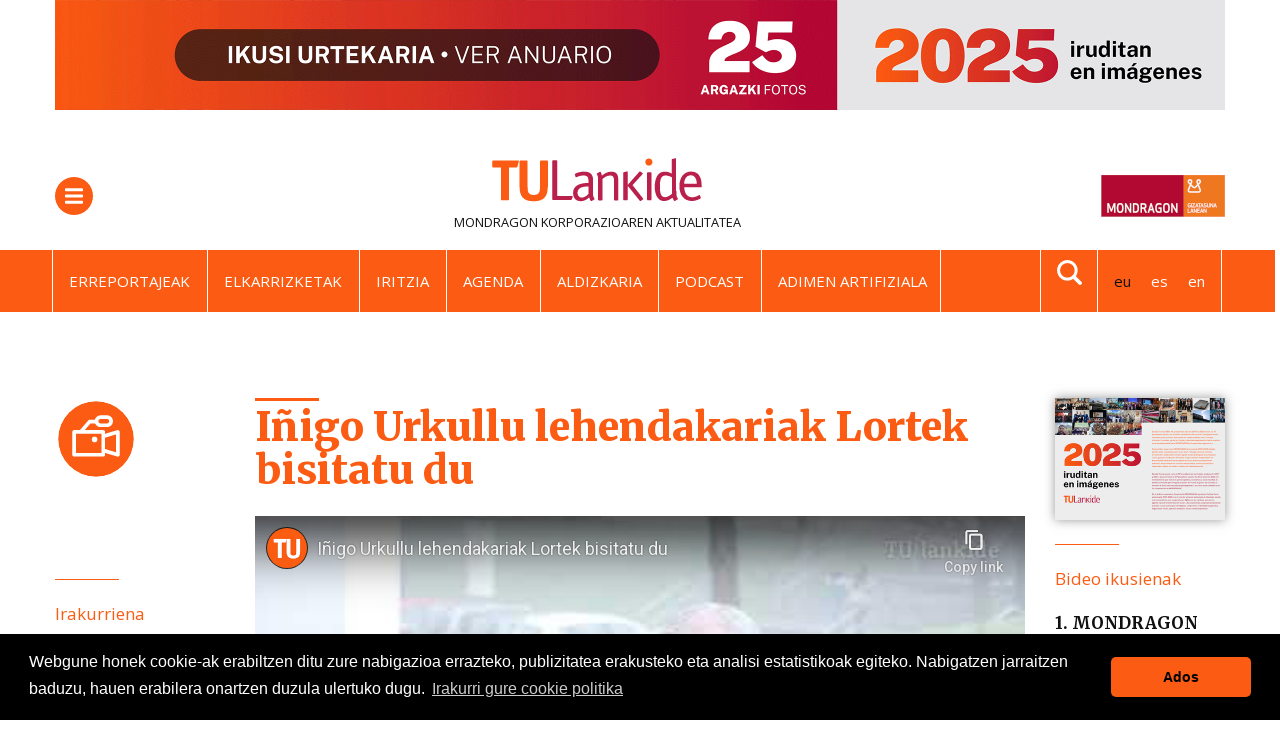

--- FILE ---
content_type: text/html;charset=utf-8
request_url: https://www.tulankide.com/eu/inigo-urkullu-lehendakariak-lortek-bisitatu-du-1
body_size: 10933
content:
<!DOCTYPE html>
<html xmlns="http://www.w3.org/1999/xhtml" lang="eu" xml:lang="eu">

<head><meta http-equiv="Content-Type" content="text/html; charset=UTF-8" />
  <!-- Required meta tags -->
  <!-- Google Tag Manager -->
  <script>
    (function (w, d, s, l, i) {
      w[l] = w[l] || [];
      w[l].push({
        "gtm.start": new Date().getTime(),
        event: "gtm.js",
      });
      var f = d.getElementsByTagName(s)[0],
        j = d.createElement(s),
        dl = l != "dataLayer" ? "&l=" + l : "";
      j.async = true;
      j.src = "https://www.googletagmanager.com/gtm.js?id=" + i + dl;
      f.parentNode.insertBefore(j, f);
    })(window, document, "script", "dataLayer", "GTM-PC2WB6Z");
  </script>
  <!-- End Google Tag Manager -->
  <meta charset="utf-8" />
  <meta name="viewport" content="width=device-width, initial-scale=1, shrink-to-fit=no" />

  <!-- Bootstrap CSS -->
  <!-- <link href="https://fonts.googleapis.com/css?family=Montserrat:300,500,700,900" rel="stylesheet">
  <link rel="stylesheet" href="https://use.fontawesome.com/releases/v5.3.1/css/all.css"
    integrity="sha384-mzrmE5qonljUremFsqc01SB46JvROS7bZs3IO2EmfFsd15uHvIt+Y8vEf7N7fWAU" crossorigin="anonymous"> -->

  <link rel="icon" type="image/png" href="/++theme++tulankide-theme/img/favicon/favicon-96x96.png" sizes="96x96" />
  <link rel="icon" type="image/svg+xml" href="/++theme++tulankide-theme/img/favicon/favicon.svg" />
  <link rel="shortcut icon" href="/++theme++tulankide-theme/img/favicon/favicon.ico" />
  <link rel="apple-touch-icon" sizes="180x180" href="/++theme++tulankide-theme/img/favicon/apple-touch-icon.png" />
  <link rel="manifest" href="/++theme++tulankide-theme/img/favicon/site.webmanifest" />

  <meta name="theme-color" content="#ffffff" />

  <link id="frontend-css" rel="stylesheet" href="/++theme++tulankide-theme/css/app.css?v=57" />
  <link rel="preconnect" href="https://fonts.googleapis.com" />
  <link rel="preconnect" href="https://fonts.gstatic.com" crossorigin="" />
  <!-- <link
        href="https://fonts.googleapis.com/css2?family=Source+Serif+4:ital,opsz,wght@0,8..60,200..900;1,8..60,200..900&display=swap"
        rel="stylesheet"
      /> -->
  <link href="https://fonts.googleapis.com/css2?family=Open+Sans:wght@400;700&amp;display=swap" rel="stylesheet" />
  <link href="https://fonts.googleapis.com/css2?family=Merriweather:ital,wght@0,300;0,400;0,700;0,900;1,300;1,400;1,700;1,900&amp;family=Source+Serif+4:ital,opsz,wght@0,8..60,200..900;1,8..60,200..900&amp;display=swap" rel="stylesheet" />

  <title>Iñigo Urkullu lehendakariak Lortek bisitatu du — TU Lankide: MONDRAGONeko kooperatiben albisteak</title>
<meta name="twitter:card" content="summary_large_image" /><meta property="og:site_name" content="TU Lankide" /><meta property="og:title" content="Iñigo Urkullu lehendakariak Lortek bisitatu du" /><meta property="og:type" content="website" /><meta property="og:description" content="" /><meta property="og:url" content="https://www.tulankide.com/eu/inigo-urkullu-lehendakariak-lortek-bisitatu-du-1" /><meta property="twitter:image" content="https://www.tulankide.com/eu/inigo-urkullu-lehendakariak-lortek-bisitatu-du-1/@@download/image/dcfde98d-07e2-4cf9-b8fa-23a9962e6611.jpg" /><meta property="og:image" content="https://www.tulankide.com/eu/inigo-urkullu-lehendakariak-lortek-bisitatu-du-1/@@download/image/dcfde98d-07e2-4cf9-b8fa-23a9962e6611.jpg" /><meta property="og:image:type" content="image/jpeg" /><meta name="viewport" content="width=device-width, initial-scale=1" /><meta name="generator" content="Plone - http://plone.com" /><link rel="alternate" hreflang="eu" href="https://www.tulankide.com/eu/inigo-urkullu-lehendakariak-lortek-bisitatu-du-1" /><link rel="alternate" hreflang="es" href="https://www.tulankide.com/es/el-lehendakari-inigo-urkullu-visita-lortek-1" /><link rel="alternate" hreflang="en" href="https://www.tulankide.com/en/el-lehendakari-inigo-urkullu-visita-lortek" /><link rel="search" href="https://www.tulankide.com/eu/@@search" title="Bilatu webgunean" /><link rel="canonical" href="https://www.tulankide.com/eu/inigo-urkullu-lehendakariak-lortek-bisitatu-du-1" /></head>

<body class="news_view frontend icons-on portaltype-video section-inigo-urkullu-lehendakariak-lortek-bisitatu-du-1 site-eu template-video-view thumbs-on userrole-anonymous viewpermission-view" id="visual-portal-wrapper" dir="ltr" data-base-url="https://www.tulankide.com/eu/inigo-urkullu-lehendakariak-lortek-bisitatu-du-1" data-view-url="https://www.tulankide.com/eu/inigo-urkullu-lehendakariak-lortek-bisitatu-du-1" data-portal-url="https://www.tulankide.com" data-i18ncatalogurl="https://www.tulankide.com/plonejsi18n" data-pat-plone-modal="{&quot;actionOptions&quot;: {&quot;displayInModal&quot;: false}}" data-pat-pickadate="{&quot;date&quot;: {&quot;selectYears&quot;: 200}, &quot;time&quot;: {&quot;interval&quot;: 5 } }"><!-- Google Tag Manager (noscript) --><noscript><iframe src="https://www.googletagmanager.com/ns.html?id=GTM-PC2WB6Z" height="0" width="0" style="display: none; visibility: hidden"></iframe></noscript><!-- End Google Tag Manager (noscript) --><div class="container">
    <div id="banner-header" class="mb-3 mb-lg-5">
    <a href="https://www.tulankide.com/eu/bereziak/2025-iruditan">
    <img src="https://www.tulankide.com/eu/@@images/9c4af9bb-529d-44db-9391-dabedf14555d.gif" />
    </a>
</div>
  </div><header id="mainheader" class="sticky-top">
    <div id="header-container" class="container">
      <div class="menu-logo my-3">
        <div class="d-flex justify-content-between">
          <div class="menu-button border-radius align-self-center">
            <button class="navbar-toggler border-0 collapsed" type="button" data-toggle="collapse" data-target="#headermenu" aria-controls="headermenu" aria-expanded="false" aria-label="General Menu">
              <span class="navbar-toggler-icon"></span>
            </button>
          </div>
          <div class="portal-logo">
            <a title="TUlankide" href="https://www.tulankide.com/eu" class="d-flex flex-column">
              <img class="logo align-self-center mb-lg-2" src="/++theme++tulankide-theme/img/logo-2023.svg" alt="" />
            </a>
            <span class="tagline d-none d-lg-block text-dark">
    
        <span class="text-primary"><a class="text-dark" target="_black" href="https://www.mondragon-corporation.com/eu/">MONDRAGON
                Korporazioaren</a></span> <span class="text-dark">aktualitatea</span>
    
    
    
</span>
          </div>
          <div id="mondragon-link" class="align-self-center">
  <a href="https://www.mondragon-corporation.com/eu/">
    <img class="d-none d-md-block" width="124" src="https://www.tulankide.com/++theme++tulankide-theme/img/logo_mondragon_eu.png" />
    <img class="d-md-none" width="30" src="https://www.tulankide.com/++theme++tulankide-theme/img/logo_mondragon_mobile.png" />
  </a>
</div>
        </div>
      </div>
      <div id="searchform-fade" class="collapse mt-4 pb-5"><form action="https://www.tulankide.com/eu/@@search" role="search" data-pat-livesearch="ajaxUrl:https://www.tulankide.com/eu/@@ajax-search" class="form-wide d-flex justify-content-between justify-content-md-center">
                <input name="SearchableText" type="text" size="18" title="Atarian bilatu" placeholder="Atarian bilatu" class="form-control mr-2 w-100" />
               
               <button class="btn btn-primary my-2 my-sm-0" type="submit">Bilatu</button>
    </form></div>
      <div class="header-row2">
        <div class="hot-languages d-flex justify-content-between container">
          
    <ul class="list-inline mb-0">
        <li class="nav-item list-inline-item">
            <a class="nav-link text-white" href="/eu/erreportaiak" title="Erreportajeak">Erreportajeak</a>
        </li>
        <li class="nav-item list-inline-item">
            <a class="nav-link text-white" href="/eu/elkarrizketak" title="Elkarrizketak">Elkarrizketak</a>
        </li>
        <li class="nav-item list-inline-item">
            <a class="nav-link text-white" href="/eu/kolaborazioak" title="Iritzia">Iritzia</a>
        </li>
        <li class="nav-item list-inline-item">
            <a class="nav-link text-white" href="/eu/agenda/" title="Agenda">Agenda</a>
        </li>
        <li class="nav-item list-inline-item">
            <a class="nav-link text-white" href="/eu/papereko-edizioa" title="Aldizkaria">Aldizkaria</a>
        </li>
        <li class="nav-item list-inline-item">
            <a class="nav-link text-white" href="/eu/podcasts" title="Podcast">Podcast</a>
        </li>
        <li class="nav-item list-inline-item">
            <a class="nav-link text-white" href="/eu/adimen-artifiziala" title="Adimen artifiziala">Adimen artifiziala</a>
        </li>
    </ul>

          <div class="searchlink-languages d-flex">
            <div class="search-link d-none d-lg-block">
              <a href="#searchform-fade" data-target="#searchform-fade" data-toggle="collapse"><img src="/++theme++tulankide-theme/img/lupamenu-white.svg" /></a>
            </div>
            <div class="languages d-none d-lg-block">
    <div class="mt-3 mt-lg-0">
        <ul class="list-inline mb-0">
            
                
                    <li class="list-inline-item active" title="Euskara">eu</li>
                    
                
            
                
                    
                    <li class="list-inline-item">
                        <a title="Español" href="https://www.tulankide.com/@@multilingual-selector/da35374cee654585869171fc3c69b621/es">es</a>
                    </li>
                
            
                
                    
                    <li class="list-inline-item">
                        <a title="English" href="https://www.tulankide.com/@@multilingual-selector/da35374cee654585869171fc3c69b621/en">en</a>
                    </li>
                
            
        </ul>
    </div>
</div>
          </div>
        </div>
      </div>
      <div class="header-row3">
    <div class="section-nav p-0 mb-3">
        <ul tal:define="hot_menu_links view/hot_menu_links">
            
        </ul>
    </div>
</div>
    </div>
    <div class="navbar-collapse mb-3 collapse" id="headermenu">
      <div class="container">
        <div class="col-12 languages d-lg-none border-bottom">
    <ul class="mt-3 pl-0 d-flex justify-content-between">
        
            
                <li class="list-inline-item active" title="Euskara">eu</li>
                
            
        
            
                
                <li class="list-inline-item">
                    <a title="Español" href="https://www.tulankide.com/@@multilingual-selector/da35374cee654585869171fc3c69b621/es">es</a>
                </li>
            
        
            
                
                <li class="list-inline-item">
                    <a title="English" href="https://www.tulankide.com/@@multilingual-selector/da35374cee654585869171fc3c69b621/en">en</a>
                </li>
            
        
    </ul>
</div>
        <div class="menu-container p-3">
          <div class="row">
<div class="col-sm-3">
<p><strong>GAIAK</strong></p>
<hr />
<ul class="text-uppercase">
<li><a class="text-dark" href="/eu/albisteak">Albisteak</a></li>
<li><a class="text-dark" href="/eu/erreportaiak">Erreportajeak</a></li>
<li><a class="text-dark" href="/eu/elkarrizketak">Elkarrizketak</a></li>
<li><a class="text-dark" href="/eu/kolaborazioak">Iritzia</a></li>
<li><a class="text-dark" href="/eu/bizi-osasuntsua">Bizitza osasuntsua</a></li>
<li><a class="text-dark" href="/eu/interkooperazioa">Lankidetza</a></li>
<li><a class="text-dark" href="/eu/zozketak">Zozketak</a></li>
</ul>
</div>
<div class="col-sm-3">
<p><strong>MONDRAGON</strong></p>
<hr />
<ul class="text-uppercase">
<li><a class="text-dark" href="/eu/kooperatibak">Kooperatibak</a><br /><br /></li>
<li><a class="text-dark" href="/eu/finantzak">Finantzak</a></li>
<li><a class="text-dark" href="/eu/industria">Industria</a></li>
<li><a class="text-dark" href="/eu/banaketa">Banaketa</a></li>
<li><a class="text-dark" href="/eu/ezagutza">Ezagutza</a></li>
</ul>
</div>
<div class="col-sm-3">
<p><strong>MEDIA</strong></p>
<hr />
<ul class="text-uppercase">
<li><a class="text-dark" href="/eu/bideoak">Bideoak</a></li>
<li><a class="text-dark" href="/eu/podcasts">Podcast</a></li>
<li><a class="text-dark" href="https://www.flickr.com/photos/tulankide">Argazkiak</a></li>
</ul>
<ul class="text-uppercase">
<li><a class="text-dark" href="/eu/papereko-edizioa">Aldizkaria</a></li>
<li><a class="text-dark" href="/eu/bereziak">Edizio bereziak</a></li>
<li><a class="text-dark" href="/eu/papereko-edizioa/harpidetza">Harpidetza</a></li>
<li><a class="text-dark" href="https://tulankide.us7.list-manage.com/subscribe?u=43370c39b4961fba49f640abe&amp;id=fa980bf7e9">Buletina</a></li>
</ul>
</div>
<div class="col-sm-3"></div>
</div>
          <div class="row">
            <div class="col-12 col-sm-6">
              <form id="searchGadget_form" action="https://www.tulankide.com/eu/@@search" role="search" data-pat-livesearch="ajaxUrl:https://www.tulankide.com/eu/@@ajax-search" class="form-inline">
             
        <input name="SearchableText" type="text" size="18" id="searchGadget" title="Atarian bilatu" placeholder="Atarian bilatu" class="searchField form-control mr-sm-2" />

        <input class="searchButton btn btn-primary my-2 my-sm-0" type="submit" value="Bilatu" />

         
    </form>
            </div>
            <div id="header-social" class="col-12 col-sm-6 text-md-right social-links mt-3">

    <a target="_blank" href="https://www.linkedin.com/company/tulankide.-la-actualidad-de-corporaci%C3%B3n-mondragon">
        <img src="/++theme++tulankide-theme/img/linkedin.svg" alt="LinkedIn icon" />
    </a>
    <a target="_blank" href="https://www.instagram.com/tulankide/">
        <img src="/++theme++tulankide-theme/img/instagram.svg" alt="Instagram icon" />
    </a>
    <a target="_blank" href="http://twitter.com/eutulankide">
        <img src="/++theme++tulankide-theme/img/twitterx.svg" alt="Twitter icon" />
    </a>
    <a target="_blank" href="http://www.youtube.com/user/tulankide">
        <img src="/++theme++tulankide-theme/img/youtube.svg" alt="Youtube icon" />
    </a>
    <a target="_blank" href="http://www.flickr.com/photos/tulankide">
        <img src="/++theme++tulankide-theme/img/flickr.svg" alt="Flickr icon" />
    </a>
    <a target="_blank" href="">
        <img src="/++theme++tulankide-theme/img/rss.svg" alt="RSS icon" />
    </a>
    <a href="mailto:?subject=Iñigo Urkullu lehendakariak Lortek bisitatu du&amp;body=https://www.tulankide.com/eu/inigo-urkullu-lehendakariak-lortek-bisitatu-du-1"><img src="/++theme++tulankide-theme/img/email.svg" alt="Email icon" /></a>

</div>
          </div>
        </div>
      </div>
    </div>
    <!-- <div class="container">
            <hr class="blackline d-none d-lg-block m-0">
        </div> -->
  </header><div id="onsearch"></div><main id="content">
    <div class="container">
      <div id="column-content">
        <div class="row mt-4">
          <div class="col-md-2">
            <img class="themeicon icontop" src="/++theme++tulankide-theme/img/video.svg" title="Iñigo Urkullu lehendakariak Lortek bisitatu du" alt="section icon image" />
            <div class="mt-4 d-none d-md-block">
              <div class="publications-filter"></div>
            </div>

            <div class="mt-4 d-none d-md-block">
              <div class="most-read">
    <h3 class="h5 mb-4 text-primary bordertop-primary">Irakurriena</h3>
    <ul class="list-unstyled">
        <li class="borderbottom-secondary mt-2">
            <a class="text-dark font-weight-bold" href="https://www.tulankide.com/eu/batzek-velatiaren-aeronautikako-osagaien-unitatea-erosteko-aurreakordioa-itxi-du-2">
                1. Batzek, Velatiaren aeronautikako osagaien unitatea erosteko aurreakordioa itxi du
            </a>
        </li>
        <li class="borderbottom-secondary mt-2">
            <a class="text-dark font-weight-bold" href="https://www.tulankide.com/eu/fagor-ederbatt-dakarreko-historiako-lehen-kamioi-hibridoaren-bultzatzaile">
                2. Fagor Ederbatt, Dakarreko historiako lehen kamioi hibridoaren bultzatzaile
            </a>
        </li>
        <li class="borderbottom-secondary mt-2">
            <a class="text-dark font-weight-bold" href="https://www.tulankide.com/eu/agur-jose-antonio-ajuria">
                3. Agur, Jose Antonio Ajuria
            </a>
        </li>
        <li class="borderbottom-secondary mt-2">
            <a class="text-dark font-weight-bold" href="https://www.tulankide.com/eu/mondragon-foroaren-xiii-edizioa-tu-lankideren-zenbaki-berriko-gai-nagusia">
                4. MONDRAGON Foroaren XIII. edizioa, TU Lankideren zenbaki berriko gai nagusia
            </a>
        </li>
        <li class="borderbottom-secondary mt-2">
            <a class="text-dark font-weight-bold" href="https://www.tulankide.com/eu/orbik-da-sistema-eta-ekipo-industrialen-zibersegurtasunean-aurrerapenak-bilatzen-dituen-abedi-proiektuaren-buru">
                5. ORBIK da sistema eta ekipo industrialen zibersegurtasunean aurrerapenak bilatzen dituen ABEDI proiektuaren buru
            </a>
        </li>
        <li class="d-none">
            <a class="text-dark font-weight-bold" href="https://www.tulankide.com/eu/jesus-goienetxe-hil-da">
                6. Jesus Goienetxe hil da
            </a>
        </li>
    </ul>
</div>
            </div>

            <div class="d-none d-md-block mt-5 mb-3">
              <div class="right-publi">
    <div class="newsImageContainer">
        <a href="https://www.tulankide.com/eu/parte-hartu-fagor-markako-naturfry-compact-aire-frijigailuaren-zozketan-2">
            <picture>
                <source media="(min-width: 768px)" srcset="https://www.tulankide.com/eu/@@images/5882767a-d6c3-4a17-8e7b-6ae7ae214bab.jpeg"></source>
                <source media="(min-width: 150px)" srcset="https://www.tulankide.com/eu/@@images/c592939a-21be-4092-b43c-786e7cd9fe46.jpeg"></source>
                <img alt="banner promo" class="img-fluid" src="https://www.tulankide.com/eu/@@images/3bc985b8-2131-4317-8c3f-8bc999f3c39b.jpeg" />
            </picture>
        </a>
    </div>
</div>
            </div>
          </div>
          <div class="col-md-8">
            <header id="header-container" class="row mb-md-4 mb-3">
              <div class="col-md-12">
                <h1 class="smalltitle documentFirstHeading text-primary bordertop-primary-2x">Iñigo Urkullu lehendakariak Lortek bisitatu du</h1>
              </div>
            </header>
            <div class="documentDescription description mb-3"></div>

            <section id="content-core">
              
            
      <div class="embed-responsive embed-responsive-16by9">
                  

            <iframe referrerpolicy="strict-origin-when-cross-origin" class="embed-responsive-item" src="https://www.youtube-nocookie.com/embed/xODv-p834pQ?rel=0" frameborder="0" allowfullscreen="">
            </iframe>
            
      </div>
  
          
            </section>
          </div>
          <div class="col-md-2">
            <a href="https://tulankide.us7.list-manage.com/subscribe?u=43370c39b4961fba49f640abe&amp;id=fa980bf7e9" id="subscription-mobile-button" class="suscription d-md-none w-100 btn btn-primary">               
        <img alt="Card image cap" class="img-fluid" src="/++theme++tulankide-theme/img/subscriptionicon.svg" />
        <p class="text-white m-0">Harpidetu gure buletinera</p>
    </a>
            <div class="mb-3">
              <div class="print-edition">
  <div class="newsImageContainer">
      <a href="https://www.tulankide.com/eu/bereziak/2025-iruditan">
          <picture>
              <source media="(min-width: 768px)" srcset="https://www.tulankide.com/eu/bereziak/2025-iruditan/@@images/dcb342f0-fcdf-430b-9bf3-7e67f503be05.png"></source>
              <source media="(min-width: 320px)" srcset="https://www.tulankide.com/eu/bereziak/2025-iruditan/@@images/8f26cc7c-cc53-40f7-a83f-0cade16bc53e.png"></source>
              <img alt="2025 iruditan" class="img-fluid" srcset="https://www.tulankide.com/eu/bereziak/2025-iruditan/@@images/8f26cc7c-cc53-40f7-a83f-0cade16bc53e.png" title="2025 iruditan" />
          </picture>
      </a>
  </div>
</div>
            </div>

            <div class="mt-5 d-md-none mb-3">
              <div class="right-publi">
    <div class="newsImageContainer">
        <a href="https://www.tulankide.com/eu/parte-hartu-fagor-markako-naturfry-compact-aire-frijigailuaren-zozketan-2">
            <picture>
                <source media="(min-width: 768px)" srcset="https://www.tulankide.com/eu/@@images/5882767a-d6c3-4a17-8e7b-6ae7ae214bab.jpeg"></source>
                <source media="(min-width: 150px)" srcset="https://www.tulankide.com/eu/@@images/c592939a-21be-4092-b43c-786e7cd9fe46.jpeg"></source>
                <img alt="banner promo" class="img-fluid" src="https://www.tulankide.com/eu/@@images/3bc985b8-2131-4317-8c3f-8bc999f3c39b.jpeg" />
            </picture>
        </a>
    </div>
</div>
            </div>

            <div class="mt-md-4">
              <div class="most-viewed">
    <h3 class="h5 mb-4 text-primary bordertop-primary">Bideo ikusienak</h3>
    <ul class="list-unstyled">
        
        <li class="borderbottom-secondary mt-3">
            <a class="text-dark font-weight-bold" href="https://www.tulankide.com/eu/bideoak/mondragon-foroa-2025">
                1. MONDRAGON Foroa 2025
                <div class="newsImageContainer mt-2">
                        <picture>
                            <source media="(min-width: 768px)" srcset="https://www.tulankide.com/eu/bideoak/mondragon-foroa-2025/@@images/359eec9b-303e-4ea8-982d-34c4c28c5560.png"></source>
                            <source media="(min-width: 320px)" srcset="https://www.tulankide.com/eu/bideoak/mondragon-foroa-2025/@@images/51d624ec-1573-42ee-809a-e9e9f36d37e4.png"></source>
                            <img class="img-fluid" src="https://www.tulankide.com/eu/bideoak/mondragon-foroa-2025/@@images/51d624ec-1573-42ee-809a-e9e9f36d37e4.png" title="MONDRAGON Foroa 2025" alt="MONDRAGON Foroa 2025" />
                        </picture>
                        <img class="img-responsive play" src="/++theme++tulankide-theme/img/play-icon.svg" alt="" />
                </div>
            </a>
        </li>
        
        <li class="borderbottom-secondary mt-2">
            <a class="text-dark font-weight-bold" href="https://www.tulankide.com/eu/mondragon-ingurumen-foroa-2025">
                2. MONDRAGON Ingurumen Foroa 2025
                <div class="newsImageContainer mt-2">
                        <picture>
                            <source media="(min-width: 768px)" srcset="https://www.tulankide.com/eu/mondragon-ingurumen-foroa-2025/@@images/95d42192-8dbb-4265-8885-8333452c1d85.jpeg"></source>
                            <source media="(min-width: 320px)" srcset="https://www.tulankide.com/eu/mondragon-ingurumen-foroa-2025/@@images/9148db02-b7f7-4574-9cf2-2b46bb7b6efb.jpeg"></source>
                            <img class="img-fluid" src="https://www.tulankide.com/eu/mondragon-ingurumen-foroa-2025/@@images/9148db02-b7f7-4574-9cf2-2b46bb7b6efb.jpeg" title="MONDRAGON Ingurumen Foroa 2025" alt="MONDRAGON Ingurumen Foroa 2025" />
                        </picture>
                        <img class="img-responsive play" src="/++theme++tulankide-theme/img/play-icon.svg" alt="" />
                </div>
            </a>
        </li>
        
        <li class="borderbottom-secondary mt-2">
            <a class="text-dark font-weight-bold" href="https://www.tulankide.com/eu/mondragon-unibertsitateak-proiektu-estrategiko-berriekin-hasi-du-ikasturte-berria/mondragon-unibertsitatearen-2025-2026-ikasturte-hasiera-ekitaldia">
                3. Mondragon Unibertsitatearen 2025-2026 ikasturte hasiera ekitaldia
                <div class="newsImageContainer mt-2">
                        <picture>
                            <source media="(min-width: 768px)" srcset="https://www.tulankide.com/eu/mondragon-unibertsitateak-proiektu-estrategiko-berriekin-hasi-du-ikasturte-berria/mondragon-unibertsitatearen-2025-2026-ikasturte-hasiera-ekitaldia/@@images/112cf24d-c618-4daa-b9ea-7d6a7d3c7e73.png"></source>
                            <source media="(min-width: 320px)" srcset="https://www.tulankide.com/eu/mondragon-unibertsitateak-proiektu-estrategiko-berriekin-hasi-du-ikasturte-berria/mondragon-unibertsitatearen-2025-2026-ikasturte-hasiera-ekitaldia/@@images/22b22cc9-4abf-43e2-8e89-92bc9144fd6e.png"></source>
                            <img class="img-fluid" src="https://www.tulankide.com/eu/mondragon-unibertsitateak-proiektu-estrategiko-berriekin-hasi-du-ikasturte-berria/mondragon-unibertsitatearen-2025-2026-ikasturte-hasiera-ekitaldia/@@images/22b22cc9-4abf-43e2-8e89-92bc9144fd6e.png" title="Mondragon Unibertsitatearen 2025-2026 ikasturte hasiera ekitaldia" alt="Mondragon Unibertsitatearen 2025-2026 ikasturte hasiera ekitaldia" />
                        </picture>
                        <img class="img-responsive play" src="/++theme++tulankide-theme/img/play-icon.svg" alt="" />
                </div>
            </a>
        </li>
        
    </ul>
</div>
            </div>

            <a href="https://tulankide.us7.list-manage.com/subscribe?u=43370c39b4961fba49f640abe&amp;id=fa980bf7e9" id="subscription-button" class="suscription mt-4 d-none d-md-block btn btn-primary">
     <img alt="Card image cap" class="img-fluid" src="/++theme++tulankide-theme/img/subscriptionicon.svg" />
    <p class="text-white m-0">Harpidetu gure buletinera</p>
</a>
          </div>
        </div>
      </div>
    </div>
  </main><div class="d-sm-none">
    <div class="navbar-fixed-bottom" id="mobile-share-wrapper" style="display: none;">
        <div class="container">
            <div class="row">
                <ul class="mobile-share">
                    <li class="facebooklink">
                    <a class="addthis_button_facebook at300b" target="_blank" title="Send to Facebook" href="https://www.facebook.com/sharer.php?u=https://www.tulankide.com/eu/inigo-urkullu-lehendakariak-lortek-bisitatu-du-1">
                        <svg id="facebook_icon" height="40px" width="40px" enable-background="new 0 0 48 48" version="1.1" viewbox="0 0 48 48" xml:space="preserve" xmlns="http://www.w3.org/2000/svg" xmlns:xlink="http://www.w3.org/1999/xlink">
                        <path d="M29.9,19.5h-4v-2.6c0-1,0.7-1.2,1.1-1.2c0.5,0,2.8,0,2.8,0v-4.4l-3.9,0c-4.4,0-5.3,3.3-5.3,5.3v2.9h-2.5V24  h2.5c0,5.8,0,12.7,0,12.7h5.3c0,0,0-7,0-12.7h3.6L29.9,19.5z" fill="#FFFFFF"></path>
                        </svg>
                    </a>
                    </li>
                    <li class="twitterlink">
                    <a class="addthis_button_twitter at300b" target="_blank" title="Send to Twitter" href="https://twitter.com/intent/tweet?text=Iñigo Urkullu lehendakariak Lortek bisitatu du https://www.tulankide.com/eu/inigo-urkullu-lehendakariak-lortek-bisitatu-du-1">
                        <svg id="twitter_icon" height="40px" width="40px" version="1.1" viewbox="0 0 112.197 112.197" xml:space="preserve" xmlns="http://www.w3.org/2000/svg" xmlns:xlink="http://www.w3.org/1999/xlink">
                        <path d="M90.461,40.316c-2.404,1.066-4.99,1.787-7.702,2.109c2.769-1.659,4.894-4.284,5.897-7.417    c-2.591,1.537-5.462,2.652-8.515,3.253c-2.446-2.605-5.931-4.233-9.79-4.233c-7.404,0-13.409,6.005-13.409,13.409    c0,1.051,0.119,2.074,0.349,3.056c-11.144-0.559-21.025-5.897-27.639-14.012c-1.154,1.98-1.816,4.285-1.816,6.742    c0,4.651,2.369,8.757,5.965,11.161c-2.197-0.069-4.266-0.672-6.073-1.679c-0.001,0.057-0.001,0.114-0.001,0.17    c0,6.497,4.624,11.916,10.757,13.147c-1.124,0.308-2.311,0.471-3.532,0.471c-0.866,0-1.705-0.083-2.523-0.239    c1.706,5.326,6.657,9.203,12.526,9.312c-4.59,3.597-10.371,5.74-16.655,5.74c-1.08,0-2.15-0.063-3.197-0.188    c5.931,3.806,12.981,6.025,20.553,6.025c24.664,0,38.152-20.432,38.152-38.153c0-0.581-0.013-1.16-0.039-1.734    C86.391,45.366,88.664,43.005,90.461,40.316L90.461,40.316z" style="fill: #f1f2f2;"></path>
                        </svg>
                    </a>
                    </li>
                    <li class="whatsapplink">
                    <a class="addthis_button_whatsapp at300b" href="whatsapp://send?text=Iñigo Urkullu lehendakariak Lortek bisitatu du https://www.tulankide.com/eu/inigo-urkullu-lehendakariak-lortek-bisitatu-du-1">
                        <svg id="whatsapp_icon" height="40px" width="40px" version="1.1" viewbox="0 0 60 60" xmlns="http://www.w3.org/2000/svg" xmlns:sketch="http://www.bohemiancoding.com/sketch/ns" xmlns:xlink="http://www.w3.org/1999/xlink">
                        <defs></defs>
                        <path d="M30.0712615,46.2210462 C27.2108308,46.2210462 24.5235692,45.4899692 22.1856,44.2068923 L13.1538462,47.0769231 L16.0980923,38.3918769 C14.6130462,35.9523692 13.7575385,33.0915692 13.7575385,30.0336 C13.7575385,21.0934154 21.0612923,13.8461538 30.0716308,13.8461538 C39.0808615,13.8461538 46.3846154,21.0934154 46.3846154,30.0336 C46.3846154,38.9737846 39.0812308,46.2210462 30.0712615,46.2210462 Z M30.0712615,16.4241231 C22.5079385,16.4241231 16.3558154,22.5293538 16.3558154,30.0336 C16.3558154,33.0114462 17.3265231,35.7692308 18.9681231,38.0130462 L17.2548923,43.0670769 L22.5252923,41.3918769 C24.6912,42.8137846 27.2854154,43.6430769 30.0712615,43.6430769 C37.6334769,43.6430769 43.7867077,37.5382154 43.7867077,30.0339692 C43.7867077,22.5297231 37.6334769,16.4241231 30.0712615,16.4241231 L30.0712615,16.4241231 Z M38.3088,33.7617231 C38.2083692,33.5966769 37.9417846,33.4969846 37.5426462,33.2987077 C37.1424,33.1004308 35.1758769,32.1400615 34.8099692,32.0082462 C34.4429538,31.8760615 34.176,31.8092308 33.9097846,32.2065231 C33.6435692,32.6038154 32.8770462,33.4969846 32.6433231,33.7617231 C32.4099692,34.0268308 32.1769846,34.0600615 31.7771077,33.8614154 C31.3776,33.6631385 30.0889846,33.2440615 28.5611077,31.8923077 C27.3725538,30.8407385 26.5698462,29.5425231 26.3368615,29.1448615 C26.1035077,28.7479385 26.3121231,28.5334154 26.5122462,28.3358769 C26.6920615,28.1579077 26.9121231,27.8724923 27.1122462,27.6409846 C27.3123692,27.4091077 27.3788308,27.2440615 27.5117538,26.9789538 C27.6454154,26.7142154 27.5785846,26.4827077 27.4785231,26.2836923 C27.3784615,26.0854154 26.5783385,24.1329231 26.2452923,23.3383385 C25.9122462,22.5444923 25.5795692,22.6766769 25.3458462,22.6766769 C25.1124923,22.6766769 24.8459077,22.6434462 24.5793231,22.6434462 C24.3127385,22.6434462 23.8792615,22.7427692 23.5126154,23.1396923 C23.1463385,23.5369846 22.1136,24.4969846 22.1136,26.4491077 C22.1136,28.4016 23.5458462,30.288 23.7463385,30.5523692 C23.9460923,30.8167385 26.5118769,34.9536 30.5767385,36.5424 C34.6430769,38.1308308 34.6430769,37.6009846 35.3763692,37.5348923 C36.1085538,37.4688 37.7412923,36.5752615 38.0754462,35.6488615 C38.4081231,34.7217231 38.4081231,33.9271385 38.3088,33.7617231 L38.3088,33.7617231 Z" fill="#FFFFFF"></path>
                        </svg>
                    </a>
                    </li>
                    <li class="telegramapplink">
                    <a href="tg://msg?text=Iñigo Urkullu lehendakariak Lortek bisitatu du https://www.tulankide.com/eu/inigo-urkullu-lehendakariak-lortek-bisitatu-du-1">
                        <svg enable-background="new 0 0 100 100" height="40px" width="40px" id="Layer_1" version="1.1" viewbox="0 0 100 100" xml:space="preserve" xmlns="http://www.w3.org/2000/svg" xmlns:xlink="http://www.w3.org/1999/xlink">
                        <g>
                            <path clip-rule="evenodd" d="M51.474,60.754c-1.733,1.688-3.451,3.348-5.153,5.021   c-0.595,0.586-1.264,0.91-2.118,0.865c-0.583-0.031-0.909-0.287-1.088-0.84c-1.304-4.047-2.627-8.084-3.924-12.135   c-0.126-0.393-0.312-0.584-0.71-0.707c-3.072-0.938-6.138-1.898-9.199-2.871c-0.471-0.15-0.946-0.346-1.353-0.623   c-0.629-0.426-0.721-1.121-0.157-1.621c0.521-0.461,1.143-0.863,1.789-1.119c3.755-1.488,7.53-2.928,11.299-4.381   c9.565-3.693,19.13-7.383,28.696-11.076c1.819-0.703,3.217,0.287,3.028,2.254c-0.121,1.258-0.447,2.496-0.71,3.738   c-2.077,9.807-4.156,19.615-6.244,29.42c-0.496,2.328-2.131,2.936-4.047,1.523c-3.209-2.365-6.415-4.738-9.622-7.107   C51.808,60.984,51.649,60.877,51.474,60.754z M44.271,63.732c0.036-0.01,0.072-0.02,0.108-0.029   c0.02-0.092,0.049-0.182,0.057-0.273c0.206-2.223,0.424-4.445,0.603-6.672c0.04-0.496,0.21-0.848,0.583-1.182   c2.958-2.645,5.898-5.307,8.844-7.963c3.261-2.941,6.523-5.879,9.772-8.832c0.201-0.182,0.285-0.492,0.423-0.744   c-0.306-0.033-0.634-0.156-0.912-0.084c-0.379,0.098-0.738,0.318-1.076,0.531c-7.197,4.533-14.388,9.074-21.59,13.598   c-0.407,0.256-0.483,0.473-0.328,0.92c0.531,1.525,1.014,3.064,1.515,4.6C42.937,59.646,43.604,61.689,44.271,63.732z" fill="#FFFFFF" fill-rule="evenodd"></path>
                        </g>
                        </svg>
                    </a>
                    </li>
                </ul>
            </div>
        </div>
    </div>
  </div><footer id="mainfooter">
    <div class="container">
      <div class="row border-top py-3 no-gutters">
        <div class="col-sm-3">
          <img class="logo-footer mb-3" src="/++theme++tulankide-theme/img/logo-2023footer.svg" alt="" />
          <div class="row">
            <p class="footer-address col-12 col-sm-12">
              Otalora. Azatza.<br />
              20.550 Aretxabaleta, Gipuzkoa.<br />
              Tel.: 943 71 24 06<br />
            </p>
          </div>
        </div>
        <div class="sitemap col-sm-6 d-none d-sm-block"><div class="row">
<div class="col-sm-4">
<ul class="list-unstyled mb-0">
<li><a class="text-dark" href="/eu/albisteak">Albisteak</a></li>
<li><a class="text-dark" href="/eu/erreportaiak">Erreportajeak</a></li>
<li><a class="text-dark" href="/eu/elkarrizketak">Elkarrizketak</a></li>
<li><a class="text-dark" href="/eu/kolaborazioak">Iritzia</a></li>
<li><a class="text-dark" href="/eu/bizi-osasuntsua">Bizitza osasuntsua</a></li>
<li><a class="text-dark" href="/eu/interkooperazioa">Lankidetza</a></li>
<li><a class="text-dark" href="/eu/zozketak">Zozketak</a></li>
</ul>
</div>
<div class="border-left col-sm-4">
<ul class="list-unstyled">
<li><a class="text-dark" href="/eu/kooperatibak">Kooperatibak</a><br /><br /></li>
<li><a class="text-dark" href="/eu/finantzak">Finantzak</a></li>
<li><a class="text-dark" href="/eu/industria">Industria</a></li>
<li><a class="text-dark" href="/eu/banaketa">Banaketa</a></li>
<li><a class="text-dark" href="/eu/ezagutza">Ezagutza</a></li>
</ul>
</div>
<div class="border-left col-sm-4">
<ul class="list-unstyled">
<li><a class="text-dark" href="/eu/bideoak">Bideoak</a></li>
<li><a class="text-dark" href="/eu/podcasts">Podcast</a></li>
<li><a class="text-dark" href="https://www.flickr.com/photos/tulankide">Argazkiak</a></li>
</ul>
<p></p>
<ul class="list-unstyled">
<li><a class="text-dark" href="/eu/papereko-edizioa">Aldizkaria</a></li>
<li><a class="text-dark" href="/eu/bereziak">Edizio bereziak</a></li>
<li><a class="text-dark" href="/eu/papereko-edizioa/harpidetza">Harpidetza</a></li>
<li><a class="text-dark" href="https://tulankide.us7.list-manage.com/subscribe?u=43370c39b4961fba49f640abe&amp;id=fa980bf7e9">Buletina</a></li>
</ul>
</div>
<div class="border-left col-sm-4"></div>
</div></div>
        <div class="col-sm-2 offset-sm-1">
          <ul id="portal-siteactions" class="list-unstyled m-0 mb-lg-3">

    <li id="siteaction-sitemap"><a href="https://www.tulankide.com/eu/sitemap" class="text-dark" title="Web mapa">Web mapa</a></li>
    <li id="siteaction-accessibility"><a href="https://www.tulankide.com/eu/accessibility-info" class="text-dark" title="Irisgarritasuna">Irisgarritasuna</a></li>
    <li id="siteaction-contact"><a href="https://www.tulankide.com/eu/contact-info" class="text-dark" title="Kontaktua">Kontaktua</a></li>
    <li id="siteaction-ohar-legala"><a href="https://www.tulankide.com/eu/ohar-legala" class="text-dark" title="Legezko oharra">Legezko oharra</a></li>
    <li id="siteaction-pribatutasun-politika"><a href="https://www.tulankide.com/eu/pribatutasun-politika" class="text-dark" title="Pribatutasun politika">Pribatutasun politika</a></li>
    <li id="siteaction-cookien-politika"><a href="https://www.tulankide.com/eu/cookien-politika" class="text-dark" title="Cookien politika">Cookien politika</a></li>
</ul>
          <div id="footer-social" class="social-links d-none d-sm-block mb-3">
    <a target="_blank" href="https://www.instagram.com/tulankide/">
        <img src="/++theme++tulankide-theme/img/instagram.svg" alt="Instagram icon" />
    </a>
    <a target="_blank" href="http://twitter.com/eutulankide">
        <img src="/++theme++tulankide-theme/img/twitterx.svg" alt="Twitter icon" />
    </a>
    <a target="_blank" href="http://www.youtube.com/user/tulankide">
        <img src="/++theme++tulankide-theme/img/youtube.svg" alt="Youtube icon" />
    </a>
    <a target="_blank" href="http://www.flickr.com/photos/tulankide">
        <img src="/++theme++tulankide-theme/img/flickr.svg" alt="Flickr icon" />
    </a>
    <a href="mailto:?subject=Iñigo Urkullu lehendakariak Lortek bisitatu du&amp;body=https://www.tulankide.com/eu/inigo-urkullu-lehendakariak-lortek-bisitatu-du-1"><img src="/++theme++tulankide-theme/img/email.svg" alt="Email icon" /></a>
    <a target="_blank" href="https://www.linkedin.com/company/tulankide.-la-actualidad-de-corporaci%C3%B3n-mondragon">
        <img src="/++theme++tulankide-theme/img/linkedin.svg" alt="Flickr icon" class="mt-1" />
    </a>
</div>
        </div>
      </div>
      <div id="footer-images" class="row my-lg-3 mb-5">
    <div class="col-4 col-lg-2 offset-lg-3">
        <a target="_black" href="https://www.euskadi.eus/hasiera">
            <img src="/++theme++tulankide-theme/img/jaurlaritza.png" alt="Jaurlaritza image" />
        </a>
    </div>
    <div class="col-4 col-lg-2">
        <a href="https://creativecommons.org/" target="_black">
            <img src="/++theme++tulankide-theme/img/cc.png" alt="CC image" />
        </a>
    </div>
    <div class="col-4 col-lg-2">
        <a target="_blank" href="https://www.mondragon-corporation.com/eu">
            <img src="/++theme++tulankide-theme/img/corporacion.png" alt="Mondragon corporation image" />
        </a>
    </div>
    
</div>
    </div>
  </footer><div id="custom-html-code-viewlet"><link rel="stylesheet" type="text/css" href="https://cdn.jsdelivr.net/npm/cookieconsent@3/build/cookieconsent.min.css" />
<script src="https://cdn.jsdelivr.net/npm/cookieconsent@3/build/cookieconsent.min.js" data-cfasync="false"></script> 
<script> 
window.cookieconsent.initialise({ 
"palette": { 
"popup": { 
"background": "#000" 
}, 
"button": { 
"background": "#fb5b12" 
} 
}, 
"theme": "classic", 
"content": { 
"message": "Webgune honek cookie-ak erabiltzen ditu zure nabigazioa errazteko, publizitatea erakusteko eta analisi estatistikoak egiteko. Nabigatzen jarraitzen baduzu, hauen erabilera onartzen duzula ulertuko dugu.", 
"dismiss": "Ados",
"link": "Irakurri gure cookie politika",
"href": "/eu/cookien-politika"
} 
}); 
</script></div><div id="footer-javascript">
    <!-- Optional JavaScript -->
    <!-- jQuery first, then Popper.js, then Bootstrap JS -->
    <script src="/++theme++tulankide-theme/js/app.js?v=53"></script>
  </div></body>

</html>

--- FILE ---
content_type: text/html; charset=utf-8
request_url: https://www.youtube-nocookie.com/embed/xODv-p834pQ?rel=0
body_size: 46864
content:
<!DOCTYPE html><html lang="en" dir="ltr" data-cast-api-enabled="true"><head><meta name="viewport" content="width=device-width, initial-scale=1"><script nonce="buIugh1FfxN3gCv3jTnJ1w">if ('undefined' == typeof Symbol || 'undefined' == typeof Symbol.iterator) {delete Array.prototype.entries;}</script><style name="www-roboto" nonce="e4P3fHoYxyiiAPnsIGHIuA">@font-face{font-family:'Roboto';font-style:normal;font-weight:400;font-stretch:100%;src:url(//fonts.gstatic.com/s/roboto/v48/KFO7CnqEu92Fr1ME7kSn66aGLdTylUAMa3GUBHMdazTgWw.woff2)format('woff2');unicode-range:U+0460-052F,U+1C80-1C8A,U+20B4,U+2DE0-2DFF,U+A640-A69F,U+FE2E-FE2F;}@font-face{font-family:'Roboto';font-style:normal;font-weight:400;font-stretch:100%;src:url(//fonts.gstatic.com/s/roboto/v48/KFO7CnqEu92Fr1ME7kSn66aGLdTylUAMa3iUBHMdazTgWw.woff2)format('woff2');unicode-range:U+0301,U+0400-045F,U+0490-0491,U+04B0-04B1,U+2116;}@font-face{font-family:'Roboto';font-style:normal;font-weight:400;font-stretch:100%;src:url(//fonts.gstatic.com/s/roboto/v48/KFO7CnqEu92Fr1ME7kSn66aGLdTylUAMa3CUBHMdazTgWw.woff2)format('woff2');unicode-range:U+1F00-1FFF;}@font-face{font-family:'Roboto';font-style:normal;font-weight:400;font-stretch:100%;src:url(//fonts.gstatic.com/s/roboto/v48/KFO7CnqEu92Fr1ME7kSn66aGLdTylUAMa3-UBHMdazTgWw.woff2)format('woff2');unicode-range:U+0370-0377,U+037A-037F,U+0384-038A,U+038C,U+038E-03A1,U+03A3-03FF;}@font-face{font-family:'Roboto';font-style:normal;font-weight:400;font-stretch:100%;src:url(//fonts.gstatic.com/s/roboto/v48/KFO7CnqEu92Fr1ME7kSn66aGLdTylUAMawCUBHMdazTgWw.woff2)format('woff2');unicode-range:U+0302-0303,U+0305,U+0307-0308,U+0310,U+0312,U+0315,U+031A,U+0326-0327,U+032C,U+032F-0330,U+0332-0333,U+0338,U+033A,U+0346,U+034D,U+0391-03A1,U+03A3-03A9,U+03B1-03C9,U+03D1,U+03D5-03D6,U+03F0-03F1,U+03F4-03F5,U+2016-2017,U+2034-2038,U+203C,U+2040,U+2043,U+2047,U+2050,U+2057,U+205F,U+2070-2071,U+2074-208E,U+2090-209C,U+20D0-20DC,U+20E1,U+20E5-20EF,U+2100-2112,U+2114-2115,U+2117-2121,U+2123-214F,U+2190,U+2192,U+2194-21AE,U+21B0-21E5,U+21F1-21F2,U+21F4-2211,U+2213-2214,U+2216-22FF,U+2308-230B,U+2310,U+2319,U+231C-2321,U+2336-237A,U+237C,U+2395,U+239B-23B7,U+23D0,U+23DC-23E1,U+2474-2475,U+25AF,U+25B3,U+25B7,U+25BD,U+25C1,U+25CA,U+25CC,U+25FB,U+266D-266F,U+27C0-27FF,U+2900-2AFF,U+2B0E-2B11,U+2B30-2B4C,U+2BFE,U+3030,U+FF5B,U+FF5D,U+1D400-1D7FF,U+1EE00-1EEFF;}@font-face{font-family:'Roboto';font-style:normal;font-weight:400;font-stretch:100%;src:url(//fonts.gstatic.com/s/roboto/v48/KFO7CnqEu92Fr1ME7kSn66aGLdTylUAMaxKUBHMdazTgWw.woff2)format('woff2');unicode-range:U+0001-000C,U+000E-001F,U+007F-009F,U+20DD-20E0,U+20E2-20E4,U+2150-218F,U+2190,U+2192,U+2194-2199,U+21AF,U+21E6-21F0,U+21F3,U+2218-2219,U+2299,U+22C4-22C6,U+2300-243F,U+2440-244A,U+2460-24FF,U+25A0-27BF,U+2800-28FF,U+2921-2922,U+2981,U+29BF,U+29EB,U+2B00-2BFF,U+4DC0-4DFF,U+FFF9-FFFB,U+10140-1018E,U+10190-1019C,U+101A0,U+101D0-101FD,U+102E0-102FB,U+10E60-10E7E,U+1D2C0-1D2D3,U+1D2E0-1D37F,U+1F000-1F0FF,U+1F100-1F1AD,U+1F1E6-1F1FF,U+1F30D-1F30F,U+1F315,U+1F31C,U+1F31E,U+1F320-1F32C,U+1F336,U+1F378,U+1F37D,U+1F382,U+1F393-1F39F,U+1F3A7-1F3A8,U+1F3AC-1F3AF,U+1F3C2,U+1F3C4-1F3C6,U+1F3CA-1F3CE,U+1F3D4-1F3E0,U+1F3ED,U+1F3F1-1F3F3,U+1F3F5-1F3F7,U+1F408,U+1F415,U+1F41F,U+1F426,U+1F43F,U+1F441-1F442,U+1F444,U+1F446-1F449,U+1F44C-1F44E,U+1F453,U+1F46A,U+1F47D,U+1F4A3,U+1F4B0,U+1F4B3,U+1F4B9,U+1F4BB,U+1F4BF,U+1F4C8-1F4CB,U+1F4D6,U+1F4DA,U+1F4DF,U+1F4E3-1F4E6,U+1F4EA-1F4ED,U+1F4F7,U+1F4F9-1F4FB,U+1F4FD-1F4FE,U+1F503,U+1F507-1F50B,U+1F50D,U+1F512-1F513,U+1F53E-1F54A,U+1F54F-1F5FA,U+1F610,U+1F650-1F67F,U+1F687,U+1F68D,U+1F691,U+1F694,U+1F698,U+1F6AD,U+1F6B2,U+1F6B9-1F6BA,U+1F6BC,U+1F6C6-1F6CF,U+1F6D3-1F6D7,U+1F6E0-1F6EA,U+1F6F0-1F6F3,U+1F6F7-1F6FC,U+1F700-1F7FF,U+1F800-1F80B,U+1F810-1F847,U+1F850-1F859,U+1F860-1F887,U+1F890-1F8AD,U+1F8B0-1F8BB,U+1F8C0-1F8C1,U+1F900-1F90B,U+1F93B,U+1F946,U+1F984,U+1F996,U+1F9E9,U+1FA00-1FA6F,U+1FA70-1FA7C,U+1FA80-1FA89,U+1FA8F-1FAC6,U+1FACE-1FADC,U+1FADF-1FAE9,U+1FAF0-1FAF8,U+1FB00-1FBFF;}@font-face{font-family:'Roboto';font-style:normal;font-weight:400;font-stretch:100%;src:url(//fonts.gstatic.com/s/roboto/v48/KFO7CnqEu92Fr1ME7kSn66aGLdTylUAMa3OUBHMdazTgWw.woff2)format('woff2');unicode-range:U+0102-0103,U+0110-0111,U+0128-0129,U+0168-0169,U+01A0-01A1,U+01AF-01B0,U+0300-0301,U+0303-0304,U+0308-0309,U+0323,U+0329,U+1EA0-1EF9,U+20AB;}@font-face{font-family:'Roboto';font-style:normal;font-weight:400;font-stretch:100%;src:url(//fonts.gstatic.com/s/roboto/v48/KFO7CnqEu92Fr1ME7kSn66aGLdTylUAMa3KUBHMdazTgWw.woff2)format('woff2');unicode-range:U+0100-02BA,U+02BD-02C5,U+02C7-02CC,U+02CE-02D7,U+02DD-02FF,U+0304,U+0308,U+0329,U+1D00-1DBF,U+1E00-1E9F,U+1EF2-1EFF,U+2020,U+20A0-20AB,U+20AD-20C0,U+2113,U+2C60-2C7F,U+A720-A7FF;}@font-face{font-family:'Roboto';font-style:normal;font-weight:400;font-stretch:100%;src:url(//fonts.gstatic.com/s/roboto/v48/KFO7CnqEu92Fr1ME7kSn66aGLdTylUAMa3yUBHMdazQ.woff2)format('woff2');unicode-range:U+0000-00FF,U+0131,U+0152-0153,U+02BB-02BC,U+02C6,U+02DA,U+02DC,U+0304,U+0308,U+0329,U+2000-206F,U+20AC,U+2122,U+2191,U+2193,U+2212,U+2215,U+FEFF,U+FFFD;}@font-face{font-family:'Roboto';font-style:normal;font-weight:500;font-stretch:100%;src:url(//fonts.gstatic.com/s/roboto/v48/KFO7CnqEu92Fr1ME7kSn66aGLdTylUAMa3GUBHMdazTgWw.woff2)format('woff2');unicode-range:U+0460-052F,U+1C80-1C8A,U+20B4,U+2DE0-2DFF,U+A640-A69F,U+FE2E-FE2F;}@font-face{font-family:'Roboto';font-style:normal;font-weight:500;font-stretch:100%;src:url(//fonts.gstatic.com/s/roboto/v48/KFO7CnqEu92Fr1ME7kSn66aGLdTylUAMa3iUBHMdazTgWw.woff2)format('woff2');unicode-range:U+0301,U+0400-045F,U+0490-0491,U+04B0-04B1,U+2116;}@font-face{font-family:'Roboto';font-style:normal;font-weight:500;font-stretch:100%;src:url(//fonts.gstatic.com/s/roboto/v48/KFO7CnqEu92Fr1ME7kSn66aGLdTylUAMa3CUBHMdazTgWw.woff2)format('woff2');unicode-range:U+1F00-1FFF;}@font-face{font-family:'Roboto';font-style:normal;font-weight:500;font-stretch:100%;src:url(//fonts.gstatic.com/s/roboto/v48/KFO7CnqEu92Fr1ME7kSn66aGLdTylUAMa3-UBHMdazTgWw.woff2)format('woff2');unicode-range:U+0370-0377,U+037A-037F,U+0384-038A,U+038C,U+038E-03A1,U+03A3-03FF;}@font-face{font-family:'Roboto';font-style:normal;font-weight:500;font-stretch:100%;src:url(//fonts.gstatic.com/s/roboto/v48/KFO7CnqEu92Fr1ME7kSn66aGLdTylUAMawCUBHMdazTgWw.woff2)format('woff2');unicode-range:U+0302-0303,U+0305,U+0307-0308,U+0310,U+0312,U+0315,U+031A,U+0326-0327,U+032C,U+032F-0330,U+0332-0333,U+0338,U+033A,U+0346,U+034D,U+0391-03A1,U+03A3-03A9,U+03B1-03C9,U+03D1,U+03D5-03D6,U+03F0-03F1,U+03F4-03F5,U+2016-2017,U+2034-2038,U+203C,U+2040,U+2043,U+2047,U+2050,U+2057,U+205F,U+2070-2071,U+2074-208E,U+2090-209C,U+20D0-20DC,U+20E1,U+20E5-20EF,U+2100-2112,U+2114-2115,U+2117-2121,U+2123-214F,U+2190,U+2192,U+2194-21AE,U+21B0-21E5,U+21F1-21F2,U+21F4-2211,U+2213-2214,U+2216-22FF,U+2308-230B,U+2310,U+2319,U+231C-2321,U+2336-237A,U+237C,U+2395,U+239B-23B7,U+23D0,U+23DC-23E1,U+2474-2475,U+25AF,U+25B3,U+25B7,U+25BD,U+25C1,U+25CA,U+25CC,U+25FB,U+266D-266F,U+27C0-27FF,U+2900-2AFF,U+2B0E-2B11,U+2B30-2B4C,U+2BFE,U+3030,U+FF5B,U+FF5D,U+1D400-1D7FF,U+1EE00-1EEFF;}@font-face{font-family:'Roboto';font-style:normal;font-weight:500;font-stretch:100%;src:url(//fonts.gstatic.com/s/roboto/v48/KFO7CnqEu92Fr1ME7kSn66aGLdTylUAMaxKUBHMdazTgWw.woff2)format('woff2');unicode-range:U+0001-000C,U+000E-001F,U+007F-009F,U+20DD-20E0,U+20E2-20E4,U+2150-218F,U+2190,U+2192,U+2194-2199,U+21AF,U+21E6-21F0,U+21F3,U+2218-2219,U+2299,U+22C4-22C6,U+2300-243F,U+2440-244A,U+2460-24FF,U+25A0-27BF,U+2800-28FF,U+2921-2922,U+2981,U+29BF,U+29EB,U+2B00-2BFF,U+4DC0-4DFF,U+FFF9-FFFB,U+10140-1018E,U+10190-1019C,U+101A0,U+101D0-101FD,U+102E0-102FB,U+10E60-10E7E,U+1D2C0-1D2D3,U+1D2E0-1D37F,U+1F000-1F0FF,U+1F100-1F1AD,U+1F1E6-1F1FF,U+1F30D-1F30F,U+1F315,U+1F31C,U+1F31E,U+1F320-1F32C,U+1F336,U+1F378,U+1F37D,U+1F382,U+1F393-1F39F,U+1F3A7-1F3A8,U+1F3AC-1F3AF,U+1F3C2,U+1F3C4-1F3C6,U+1F3CA-1F3CE,U+1F3D4-1F3E0,U+1F3ED,U+1F3F1-1F3F3,U+1F3F5-1F3F7,U+1F408,U+1F415,U+1F41F,U+1F426,U+1F43F,U+1F441-1F442,U+1F444,U+1F446-1F449,U+1F44C-1F44E,U+1F453,U+1F46A,U+1F47D,U+1F4A3,U+1F4B0,U+1F4B3,U+1F4B9,U+1F4BB,U+1F4BF,U+1F4C8-1F4CB,U+1F4D6,U+1F4DA,U+1F4DF,U+1F4E3-1F4E6,U+1F4EA-1F4ED,U+1F4F7,U+1F4F9-1F4FB,U+1F4FD-1F4FE,U+1F503,U+1F507-1F50B,U+1F50D,U+1F512-1F513,U+1F53E-1F54A,U+1F54F-1F5FA,U+1F610,U+1F650-1F67F,U+1F687,U+1F68D,U+1F691,U+1F694,U+1F698,U+1F6AD,U+1F6B2,U+1F6B9-1F6BA,U+1F6BC,U+1F6C6-1F6CF,U+1F6D3-1F6D7,U+1F6E0-1F6EA,U+1F6F0-1F6F3,U+1F6F7-1F6FC,U+1F700-1F7FF,U+1F800-1F80B,U+1F810-1F847,U+1F850-1F859,U+1F860-1F887,U+1F890-1F8AD,U+1F8B0-1F8BB,U+1F8C0-1F8C1,U+1F900-1F90B,U+1F93B,U+1F946,U+1F984,U+1F996,U+1F9E9,U+1FA00-1FA6F,U+1FA70-1FA7C,U+1FA80-1FA89,U+1FA8F-1FAC6,U+1FACE-1FADC,U+1FADF-1FAE9,U+1FAF0-1FAF8,U+1FB00-1FBFF;}@font-face{font-family:'Roboto';font-style:normal;font-weight:500;font-stretch:100%;src:url(//fonts.gstatic.com/s/roboto/v48/KFO7CnqEu92Fr1ME7kSn66aGLdTylUAMa3OUBHMdazTgWw.woff2)format('woff2');unicode-range:U+0102-0103,U+0110-0111,U+0128-0129,U+0168-0169,U+01A0-01A1,U+01AF-01B0,U+0300-0301,U+0303-0304,U+0308-0309,U+0323,U+0329,U+1EA0-1EF9,U+20AB;}@font-face{font-family:'Roboto';font-style:normal;font-weight:500;font-stretch:100%;src:url(//fonts.gstatic.com/s/roboto/v48/KFO7CnqEu92Fr1ME7kSn66aGLdTylUAMa3KUBHMdazTgWw.woff2)format('woff2');unicode-range:U+0100-02BA,U+02BD-02C5,U+02C7-02CC,U+02CE-02D7,U+02DD-02FF,U+0304,U+0308,U+0329,U+1D00-1DBF,U+1E00-1E9F,U+1EF2-1EFF,U+2020,U+20A0-20AB,U+20AD-20C0,U+2113,U+2C60-2C7F,U+A720-A7FF;}@font-face{font-family:'Roboto';font-style:normal;font-weight:500;font-stretch:100%;src:url(//fonts.gstatic.com/s/roboto/v48/KFO7CnqEu92Fr1ME7kSn66aGLdTylUAMa3yUBHMdazQ.woff2)format('woff2');unicode-range:U+0000-00FF,U+0131,U+0152-0153,U+02BB-02BC,U+02C6,U+02DA,U+02DC,U+0304,U+0308,U+0329,U+2000-206F,U+20AC,U+2122,U+2191,U+2193,U+2212,U+2215,U+FEFF,U+FFFD;}</style><script name="www-roboto" nonce="buIugh1FfxN3gCv3jTnJ1w">if (document.fonts && document.fonts.load) {document.fonts.load("400 10pt Roboto", "E"); document.fonts.load("500 10pt Roboto", "E");}</script><link rel="stylesheet" href="/s/player/b95b0e7a/www-player.css" name="www-player" nonce="e4P3fHoYxyiiAPnsIGHIuA"><style nonce="e4P3fHoYxyiiAPnsIGHIuA">html {overflow: hidden;}body {font: 12px Roboto, Arial, sans-serif; background-color: #000; color: #fff; height: 100%; width: 100%; overflow: hidden; position: absolute; margin: 0; padding: 0;}#player {width: 100%; height: 100%;}h1 {text-align: center; color: #fff;}h3 {margin-top: 6px; margin-bottom: 3px;}.player-unavailable {position: absolute; top: 0; left: 0; right: 0; bottom: 0; padding: 25px; font-size: 13px; background: url(/img/meh7.png) 50% 65% no-repeat;}.player-unavailable .message {text-align: left; margin: 0 -5px 15px; padding: 0 5px 14px; border-bottom: 1px solid #888; font-size: 19px; font-weight: normal;}.player-unavailable a {color: #167ac6; text-decoration: none;}</style><script nonce="buIugh1FfxN3gCv3jTnJ1w">var ytcsi={gt:function(n){n=(n||"")+"data_";return ytcsi[n]||(ytcsi[n]={tick:{},info:{},gel:{preLoggedGelInfos:[]}})},now:window.performance&&window.performance.timing&&window.performance.now&&window.performance.timing.navigationStart?function(){return window.performance.timing.navigationStart+window.performance.now()}:function(){return(new Date).getTime()},tick:function(l,t,n){var ticks=ytcsi.gt(n).tick;var v=t||ytcsi.now();if(ticks[l]){ticks["_"+l]=ticks["_"+l]||[ticks[l]];ticks["_"+l].push(v)}ticks[l]=
v},info:function(k,v,n){ytcsi.gt(n).info[k]=v},infoGel:function(p,n){ytcsi.gt(n).gel.preLoggedGelInfos.push(p)},setStart:function(t,n){ytcsi.tick("_start",t,n)}};
(function(w,d){function isGecko(){if(!w.navigator)return false;try{if(w.navigator.userAgentData&&w.navigator.userAgentData.brands&&w.navigator.userAgentData.brands.length){var brands=w.navigator.userAgentData.brands;var i=0;for(;i<brands.length;i++)if(brands[i]&&brands[i].brand==="Firefox")return true;return false}}catch(e){setTimeout(function(){throw e;})}if(!w.navigator.userAgent)return false;var ua=w.navigator.userAgent;return ua.indexOf("Gecko")>0&&ua.toLowerCase().indexOf("webkit")<0&&ua.indexOf("Edge")<
0&&ua.indexOf("Trident")<0&&ua.indexOf("MSIE")<0}ytcsi.setStart(w.performance?w.performance.timing.responseStart:null);var isPrerender=(d.visibilityState||d.webkitVisibilityState)=="prerender";var vName=!d.visibilityState&&d.webkitVisibilityState?"webkitvisibilitychange":"visibilitychange";if(isPrerender){var startTick=function(){ytcsi.setStart();d.removeEventListener(vName,startTick)};d.addEventListener(vName,startTick,false)}if(d.addEventListener)d.addEventListener(vName,function(){ytcsi.tick("vc")},
false);if(isGecko()){var isHidden=(d.visibilityState||d.webkitVisibilityState)=="hidden";if(isHidden)ytcsi.tick("vc")}var slt=function(el,t){setTimeout(function(){var n=ytcsi.now();el.loadTime=n;if(el.slt)el.slt()},t)};w.__ytRIL=function(el){if(!el.getAttribute("data-thumb"))if(w.requestAnimationFrame)w.requestAnimationFrame(function(){slt(el,0)});else slt(el,16)}})(window,document);
</script><script nonce="buIugh1FfxN3gCv3jTnJ1w">var ytcfg={d:function(){return window.yt&&yt.config_||ytcfg.data_||(ytcfg.data_={})},get:function(k,o){return k in ytcfg.d()?ytcfg.d()[k]:o},set:function(){var a=arguments;if(a.length>1)ytcfg.d()[a[0]]=a[1];else{var k;for(k in a[0])ytcfg.d()[k]=a[0][k]}}};
ytcfg.set({"CLIENT_CANARY_STATE":"none","DEVICE":"cbr\u003dChrome\u0026cbrand\u003dapple\u0026cbrver\u003d131.0.0.0\u0026ceng\u003dWebKit\u0026cengver\u003d537.36\u0026cos\u003dMacintosh\u0026cosver\u003d10_15_7\u0026cplatform\u003dDESKTOP","EVENT_ID":"QKhtacWkMImolssPweLfgAM","EXPERIMENT_FLAGS":{"ab_det_apm":true,"ab_det_el_h":true,"ab_det_em_inj":true,"ab_l_sig_st":true,"ab_l_sig_st_e":true,"action_companion_center_align_description":true,"allow_skip_networkless":true,"always_send_and_write":true,"att_web_record_metrics":true,"attmusi":true,"c3_enable_button_impression_logging":true,"c3_watch_page_component":true,"cancel_pending_navs":true,"clean_up_manual_attribution_header":true,"config_age_report_killswitch":true,"cow_optimize_idom_compat":true,"csi_config_handling_infra":true,"csi_on_gel":true,"delhi_mweb_colorful_sd":true,"delhi_mweb_colorful_sd_v2":true,"deprecate_csi_has_info":true,"deprecate_pair_servlet_enabled":true,"desktop_sparkles_light_cta_button":true,"disable_cached_masthead_data":true,"disable_child_node_auto_formatted_strings":true,"disable_enf_isd":true,"disable_log_to_visitor_layer":true,"disable_pacf_logging_for_memory_limited_tv":true,"embeds_enable_eid_enforcement_for_youtube":true,"embeds_enable_info_panel_dismissal":true,"embeds_enable_pfp_always_unbranded":true,"embeds_muted_autoplay_sound_fix":true,"embeds_serve_es6_client":true,"embeds_web_nwl_disable_nocookie":true,"embeds_web_updated_shorts_definition_fix":true,"enable_active_view_display_ad_renderer_web_home":true,"enable_ad_disclosure_banner_a11y_fix":true,"enable_chips_shelf_view_model_fully_reactive":true,"enable_client_creator_goal_ticker_bar_revamp":true,"enable_client_only_wiz_direct_reactions":true,"enable_client_sli_logging":true,"enable_client_streamz_web":true,"enable_client_ve_spec":true,"enable_cloud_save_error_popup_after_retry":true,"enable_cookie_reissue_iframe":true,"enable_dai_sdf_h5_preroll":true,"enable_datasync_id_header_in_web_vss_pings":true,"enable_default_mono_cta_migration_web_client":true,"enable_dma_post_enforcement":true,"enable_docked_chat_messages":true,"enable_entity_store_from_dependency_injection":true,"enable_inline_muted_playback_on_web_search":true,"enable_inline_muted_playback_on_web_search_for_vdc":true,"enable_inline_muted_playback_on_web_search_for_vdcb":true,"enable_is_extended_monitoring":true,"enable_is_mini_app_page_active_bugfix":true,"enable_live_overlay_feed_in_live_chat":true,"enable_logging_first_user_action_after_game_ready":true,"enable_ltc_param_fetch_from_innertube":true,"enable_masthead_mweb_padding_fix":true,"enable_menu_renderer_button_in_mweb_hclr":true,"enable_mini_app_command_handler_mweb_fix":true,"enable_mini_app_iframe_loaded_logging":true,"enable_mini_guide_downloads_item":true,"enable_mixed_direction_formatted_strings":true,"enable_mweb_livestream_ui_update":true,"enable_mweb_new_caption_language_picker":true,"enable_names_handles_account_switcher":true,"enable_network_request_logging_on_game_events":true,"enable_new_paid_product_placement":true,"enable_obtaining_ppn_query_param":true,"enable_open_in_new_tab_icon_for_short_dr_for_desktop_search":true,"enable_open_yt_content":true,"enable_origin_query_parameter_bugfix":true,"enable_pause_ads_on_ytv_html5":true,"enable_payments_purchase_manager":true,"enable_pdp_icon_prefetch":true,"enable_pl_r_si_fa":true,"enable_place_pivot_url":true,"enable_playable_a11y_label_with_badge_text":true,"enable_pv_screen_modern_text":true,"enable_removing_navbar_title_on_hashtag_page_mweb":true,"enable_resetting_scroll_position_on_flow_change":true,"enable_rta_manager":true,"enable_sdf_companion_h5":true,"enable_sdf_dai_h5_midroll":true,"enable_sdf_h5_endemic_mid_post_roll":true,"enable_sdf_on_h5_unplugged_vod_midroll":true,"enable_sdf_shorts_player_bytes_h5":true,"enable_sdk_performance_network_logging":true,"enable_sending_unwrapped_game_audio_as_serialized_metadata":true,"enable_sfv_effect_pivot_url":true,"enable_shorts_new_carousel":true,"enable_skip_ad_guidance_prompt":true,"enable_skippable_ads_for_unplugged_ad_pod":true,"enable_smearing_expansion_dai":true,"enable_third_party_info":true,"enable_time_out_messages":true,"enable_timeline_view_modern_transcript_fe":true,"enable_video_display_compact_button_group_for_desktop_search":true,"enable_watch_next_pause_autoplay_lact":true,"enable_web_home_top_landscape_image_layout_level_click":true,"enable_web_tiered_gel":true,"enable_window_constrained_buy_flow_dialog":true,"enable_wiz_queue_effect_and_on_init_initial_runs":true,"enable_ypc_spinners":true,"enable_yt_ata_iframe_authuser":true,"export_networkless_options":true,"export_player_version_to_ytconfig":true,"fill_single_video_with_notify_to_lasr":true,"fix_ad_miniplayer_controls_rendering":true,"fix_ads_tracking_for_swf_config_deprecation_mweb":true,"h5_companion_enable_adcpn_macro_substitution_for_click_pings":true,"h5_inplayer_enable_adcpn_macro_substitution_for_click_pings":true,"h5_reset_cache_and_filter_before_update_masthead":true,"hide_channel_creation_title_for_mweb":true,"high_ccv_client_side_caching_h5":true,"html5_log_trigger_events_with_debug_data":true,"html5_ssdai_enable_media_end_cue_range":true,"il_attach_cache_limit":true,"il_use_view_model_logging_context":true,"is_browser_support_for_webcam_streaming":true,"json_condensed_response":true,"kev_adb_pg":true,"kevlar_gel_error_routing":true,"kevlar_watch_cinematics":true,"live_chat_enable_controller_extraction":true,"live_chat_enable_rta_manager":true,"live_chat_increased_min_height":true,"log_click_with_layer_from_element_in_command_handler":true,"log_errors_through_nwl_on_retry":true,"mdx_enable_privacy_disclosure_ui":true,"mdx_load_cast_api_bootstrap_script":true,"medium_progress_bar_modification":true,"migrate_remaining_web_ad_badges_to_innertube":true,"mobile_account_menu_refresh":true,"mweb_a11y_enable_player_controls_invisible_toggle":true,"mweb_account_linking_noapp":true,"mweb_after_render_to_scheduler":true,"mweb_allow_modern_search_suggest_behavior":true,"mweb_animated_actions":true,"mweb_app_upsell_button_direct_to_app":true,"mweb_big_progress_bar":true,"mweb_c3_disable_carve_out":true,"mweb_c3_disable_carve_out_keep_external_links":true,"mweb_c3_enable_adaptive_signals":true,"mweb_c3_endscreen":true,"mweb_c3_endscreen_v2":true,"mweb_c3_library_page_enable_recent_shelf":true,"mweb_c3_remove_web_navigation_endpoint_data":true,"mweb_c3_use_canonical_from_player_response":true,"mweb_cinematic_watch":true,"mweb_command_handler":true,"mweb_delay_watch_initial_data":true,"mweb_disable_searchbar_scroll":true,"mweb_enable_fine_scrubbing_for_recs":true,"mweb_enable_keto_batch_player_fullscreen":true,"mweb_enable_keto_batch_player_progress_bar":true,"mweb_enable_keto_batch_player_tooltips":true,"mweb_enable_lockup_view_model_for_ucp":true,"mweb_enable_more_drawer":true,"mweb_enable_optional_fullscreen_landscape_locking":true,"mweb_enable_overlay_touch_manager":true,"mweb_enable_premium_carve_out_fix":true,"mweb_enable_refresh_detection":true,"mweb_enable_search_imp":true,"mweb_enable_sequence_signal":true,"mweb_enable_shorts_pivot_button":true,"mweb_enable_shorts_video_preload":true,"mweb_enable_skippables_on_jio_phone":true,"mweb_enable_storyboards":true,"mweb_enable_two_line_title_on_shorts":true,"mweb_enable_varispeed_controller":true,"mweb_enable_warm_channel_requests":true,"mweb_enable_watch_feed_infinite_scroll":true,"mweb_enable_wrapped_unplugged_pause_membership_dialog_renderer":true,"mweb_filter_video_format_in_webfe":true,"mweb_fix_livestream_seeking":true,"mweb_fix_monitor_visibility_after_render":true,"mweb_fix_section_list_continuation_item_renderers":true,"mweb_force_ios_fallback_to_native_control":true,"mweb_fp_auto_fullscreen":true,"mweb_fullscreen_controls":true,"mweb_fullscreen_controls_action_buttons":true,"mweb_fullscreen_watch_system":true,"mweb_home_reactive_shorts":true,"mweb_innertube_search_command":true,"mweb_kaios_enable_autoplay_switch_view_model":true,"mweb_lang_in_html":true,"mweb_like_button_synced_with_entities":true,"mweb_logo_use_home_page_ve":true,"mweb_module_decoration":true,"mweb_native_control_in_faux_fullscreen_shared":true,"mweb_panel_container_inert":true,"mweb_player_control_on_hover":true,"mweb_player_delhi_dtts":true,"mweb_player_settings_use_bottom_sheet":true,"mweb_player_show_previous_next_buttons_in_playlist":true,"mweb_player_skip_no_op_state_changes":true,"mweb_player_user_select_none":true,"mweb_playlist_engagement_panel":true,"mweb_progress_bar_seek_on_mouse_click":true,"mweb_pull_2_full":true,"mweb_pull_2_full_enable_touch_handlers":true,"mweb_schedule_warm_watch_response":true,"mweb_searchbox_legacy_navigation":true,"mweb_see_fewer_shorts":true,"mweb_sheets_ui_refresh":true,"mweb_shorts_comments_panel_id_change":true,"mweb_shorts_early_continuation":true,"mweb_show_ios_smart_banner":true,"mweb_use_server_url_on_startup":true,"mweb_watch_captions_enable_auto_translate":true,"mweb_watch_captions_set_default_size":true,"mweb_watch_stop_scheduler_on_player_response":true,"mweb_watchfeed_big_thumbnails":true,"mweb_yt_searchbox":true,"networkless_logging":true,"no_client_ve_attach_unless_shown":true,"nwl_send_from_memory_when_online":true,"pageid_as_header_web":true,"playback_settings_use_switch_menu":true,"player_controls_autonav_fix":true,"player_controls_skip_double_signal_update":true,"polymer_bad_build_labels":true,"polymer_verifiy_app_state":true,"qoe_send_and_write":true,"remove_chevron_from_ad_disclosure_banner_h5":true,"remove_masthead_channel_banner_on_refresh":true,"remove_slot_id_exited_trigger_for_dai_in_player_slot_expire":true,"replace_client_url_parsing_with_server_signal":true,"service_worker_enabled":true,"service_worker_push_enabled":true,"service_worker_push_home_page_prompt":true,"service_worker_push_watch_page_prompt":true,"shell_load_gcf":true,"shorten_initial_gel_batch_timeout":true,"should_use_yt_voice_endpoint_in_kaios":true,"skip_invalid_ytcsi_ticks":true,"skip_setting_info_in_csi_data_object":true,"smarter_ve_dedupping":true,"speedmaster_no_seek":true,"start_client_gcf_mweb":true,"stop_handling_click_for_non_rendering_overlay_layout":true,"suppress_error_204_logging":true,"synced_panel_scrolling_controller":true,"use_event_time_ms_header":true,"use_fifo_for_networkless":true,"use_player_abuse_bg_library":true,"use_request_time_ms_header":true,"use_session_based_sampling":true,"use_thumbnail_overlay_time_status_renderer_for_live_badge":true,"use_ts_visibilitylogger":true,"vss_final_ping_send_and_write":true,"vss_playback_use_send_and_write":true,"web_adaptive_repeat_ase":true,"web_always_load_chat_support":true,"web_animated_like":true,"web_api_url":true,"web_attributed_string_deep_equal_bugfix":true,"web_autonav_allow_off_by_default":true,"web_button_vm_refactor_disabled":true,"web_c3_log_app_init_finish":true,"web_csi_action_sampling_enabled":true,"web_dedupe_ve_grafting":true,"web_disable_backdrop_filter":true,"web_enable_ab_rsp_cl":true,"web_enable_course_icon_update":true,"web_enable_error_204":true,"web_enable_horizontal_video_attributes_section":true,"web_fix_segmented_like_dislike_undefined":true,"web_gcf_hashes_innertube":true,"web_gel_timeout_cap":true,"web_metadata_carousel_elref_bugfix":true,"web_parent_target_for_sheets":true,"web_persist_server_autonav_state_on_client":true,"web_playback_associated_log_ctt":true,"web_playback_associated_ve":true,"web_prefetch_preload_video":true,"web_progress_bar_draggable":true,"web_resizable_advertiser_banner_on_masthead_safari_fix":true,"web_scheduler_auto_init":true,"web_shorts_just_watched_on_channel_and_pivot_study":true,"web_shorts_just_watched_overlay":true,"web_shorts_pivot_button_view_model_reactive":true,"web_update_panel_visibility_logging_fix":true,"web_video_attribute_view_model_a11y_fix":true,"web_watch_controls_state_signals":true,"web_wiz_attributed_string":true,"web_yt_config_context":true,"webfe_mweb_watch_microdata":true,"webfe_watch_shorts_canonical_url_fix":true,"webpo_exit_on_net_err":true,"wiz_diff_overwritable":true,"wiz_memoize_stamper_items":true,"woffle_used_state_report":true,"wpo_gel_strz":true,"ytcp_paper_tooltip_use_scoped_owner_root":true,"ytidb_clear_embedded_player":true,"H5_async_logging_delay_ms":30000.0,"attention_logging_scroll_throttle":500.0,"autoplay_pause_by_lact_sampling_fraction":0.0,"cinematic_watch_effect_opacity":0.4,"log_window_onerror_fraction":0.1,"speedmaster_playback_rate":2.0,"tv_pacf_logging_sample_rate":0.01,"web_attention_logging_scroll_throttle":500.0,"web_load_prediction_threshold":0.1,"web_navigation_prediction_threshold":0.1,"web_pbj_log_warning_rate":0.0,"web_system_health_fraction":0.01,"ytidb_transaction_ended_event_rate_limit":0.02,"active_time_update_interval_ms":10000,"att_init_delay":500,"autoplay_pause_by_lact_sec":0,"botguard_async_snapshot_timeout_ms":3000,"check_navigator_accuracy_timeout_ms":0,"cinematic_watch_css_filter_blur_strength":40,"cinematic_watch_fade_out_duration":500,"close_webview_delay_ms":100,"cloud_save_game_data_rate_limit_ms":3000,"compression_disable_point":10,"custom_active_view_tos_timeout_ms":3600000,"embeds_widget_poll_interval_ms":0,"gel_min_batch_size":3,"gel_queue_timeout_max_ms":60000,"get_async_timeout_ms":60000,"hide_cta_for_home_web_video_ads_animate_in_time":2,"html5_byterate_soft_cap":0,"initial_gel_batch_timeout":2000,"max_body_size_to_compress":500000,"max_prefetch_window_sec_for_livestream_optimization":10,"min_prefetch_offset_sec_for_livestream_optimization":20,"mini_app_container_iframe_src_update_delay_ms":0,"multiple_preview_news_duration_time":11000,"mweb_c3_toast_duration_ms":5000,"mweb_deep_link_fallback_timeout_ms":10000,"mweb_delay_response_received_actions":100,"mweb_fp_dpad_rate_limit_ms":0,"mweb_fp_dpad_watch_title_clamp_lines":0,"mweb_history_manager_cache_size":100,"mweb_ios_fullscreen_playback_transition_delay_ms":500,"mweb_ios_fullscreen_system_pause_epilson_ms":0,"mweb_override_response_store_expiration_ms":0,"mweb_shorts_early_continuation_trigger_threshold":4,"mweb_w2w_max_age_seconds":0,"mweb_watch_captions_default_size":2,"neon_dark_launch_gradient_count":0,"network_polling_interval":30000,"play_click_interval_ms":30000,"play_ping_interval_ms":10000,"prefetch_comments_ms_after_video":0,"send_config_hash_timer":0,"service_worker_push_logged_out_prompt_watches":-1,"service_worker_push_prompt_cap":-1,"service_worker_push_prompt_delay_microseconds":3888000000000,"show_mini_app_ad_frequency_cap_ms":300000,"slow_compressions_before_abandon_count":4,"speedmaster_cancellation_movement_dp":10,"speedmaster_touch_activation_ms":500,"web_attention_logging_throttle":500,"web_foreground_heartbeat_interval_ms":28000,"web_gel_debounce_ms":10000,"web_logging_max_batch":100,"web_max_tracing_events":50,"web_tracing_session_replay":0,"wil_icon_max_concurrent_fetches":9999,"ytidb_remake_db_retries":3,"ytidb_reopen_db_retries":3,"WebClientReleaseProcessCritical__youtube_embeds_client_version_override":"","WebClientReleaseProcessCritical__youtube_embeds_web_client_version_override":"","WebClientReleaseProcessCritical__youtube_mweb_client_version_override":"","debug_forced_internalcountrycode":"","embeds_web_synth_ch_headers_banned_urls_regex":"","enable_web_media_service":"DISABLED","il_payload_scraping":"","live_chat_unicode_emoji_json_url":"https://www.gstatic.com/youtube/img/emojis/emojis-svg-9.json","mweb_deep_link_feature_tag_suffix":"11268432","mweb_enable_shorts_innertube_player_prefetch_trigger":"NONE","mweb_fp_dpad":"home,search,browse,channel,create_channel,experiments,settings,trending,oops,404,paid_memberships,sponsorship,premium,shorts","mweb_fp_dpad_linear_navigation":"","mweb_fp_dpad_linear_navigation_visitor":"","mweb_fp_dpad_visitor":"","mweb_preload_video_by_player_vars":"","mweb_sign_in_button_style":"STYLE_SUGGESTIVE_AVATAR","place_pivot_triggering_container_alternate":"","place_pivot_triggering_counterfactual_container_alternate":"","search_ui_mweb_searchbar_restyle":"DEFAULT","service_worker_push_force_notification_prompt_tag":"1","service_worker_scope":"/","suggest_exp_str":"","web_client_version_override":"","kevlar_command_handler_command_banlist":[],"mini_app_ids_without_game_ready":["UgkxHHtsak1SC8mRGHMZewc4HzeAY3yhPPmJ","Ugkx7OgzFqE6z_5Mtf4YsotGfQNII1DF_RBm"],"web_op_signal_type_banlist":[],"web_tracing_enabled_spans":["event","command"]},"GAPI_HINT_PARAMS":"m;/_/scs/abc-static/_/js/k\u003dgapi.gapi.en.FZb77tO2YW4.O/d\u003d1/rs\u003dAHpOoo8lqavmo6ayfVxZovyDiP6g3TOVSQ/m\u003d__features__","GAPI_HOST":"https://apis.google.com","GAPI_LOCALE":"en_US","GL":"US","HL":"en","HTML_DIR":"ltr","HTML_LANG":"en","INNERTUBE_API_KEY":"AIzaSyAO_FJ2SlqU8Q4STEHLGCilw_Y9_11qcW8","INNERTUBE_API_VERSION":"v1","INNERTUBE_CLIENT_NAME":"WEB_EMBEDDED_PLAYER","INNERTUBE_CLIENT_VERSION":"1.20260116.01.00","INNERTUBE_CONTEXT":{"client":{"hl":"en","gl":"US","remoteHost":"3.140.249.99","deviceMake":"Apple","deviceModel":"","visitorData":"CgtDRFdwcWdtTjktdyjA0LbLBjIKCgJVUxIEGgAgDQ%3D%3D","userAgent":"Mozilla/5.0 (Macintosh; Intel Mac OS X 10_15_7) AppleWebKit/537.36 (KHTML, like Gecko) Chrome/131.0.0.0 Safari/537.36; ClaudeBot/1.0; +claudebot@anthropic.com),gzip(gfe)","clientName":"WEB_EMBEDDED_PLAYER","clientVersion":"1.20260116.01.00","osName":"Macintosh","osVersion":"10_15_7","originalUrl":"https://www.youtube-nocookie.com/embed/xODv-p834pQ?rel\u003d0","platform":"DESKTOP","clientFormFactor":"UNKNOWN_FORM_FACTOR","configInfo":{"appInstallData":"[base64]%3D"},"browserName":"Chrome","browserVersion":"131.0.0.0","acceptHeader":"text/html,application/xhtml+xml,application/xml;q\u003d0.9,image/webp,image/apng,*/*;q\u003d0.8,application/signed-exchange;v\u003db3;q\u003d0.9","deviceExperimentId":"ChxOelU1TmpreE16RXpPVE01TmpJNU1UZzVNdz09EMDQtssGGMDQtssG","rolloutToken":"CO6O88Ob9ciz4gEQ4dHa5NeWkgMY4dHa5NeWkgM%3D"},"user":{"lockedSafetyMode":false},"request":{"useSsl":true},"clickTracking":{"clickTrackingParams":"IhMIxcTa5NeWkgMVCZRlAx1B8Rcw"},"thirdParty":{"embeddedPlayerContext":{"embeddedPlayerEncryptedContext":"AD5ZzFTvUMMF4mpnShPqTB6cTTPeSfluUcHhDt7TFBvTmAKI1ksN9PuQF_ZhpAEfpg6joUKhBgHFyvC8DQy62JeYGKZqeKHtch9S6x1k6PcBQrwbSfNmT_vHbTo8WTbQ5CVN1A","ancestorOriginsSupported":false}}},"INNERTUBE_CONTEXT_CLIENT_NAME":56,"INNERTUBE_CONTEXT_CLIENT_VERSION":"1.20260116.01.00","INNERTUBE_CONTEXT_GL":"US","INNERTUBE_CONTEXT_HL":"en","LATEST_ECATCHER_SERVICE_TRACKING_PARAMS":{"client.name":"WEB_EMBEDDED_PLAYER","client.jsfeat":"2021"},"LOGGED_IN":false,"PAGE_BUILD_LABEL":"youtube.embeds.web_20260116_01_RC00","PAGE_CL":856990104,"SERVER_NAME":"WebFE","VISITOR_DATA":"CgtDRFdwcWdtTjktdyjA0LbLBjIKCgJVUxIEGgAgDQ%3D%3D","WEB_PLAYER_CONTEXT_CONFIGS":{"WEB_PLAYER_CONTEXT_CONFIG_ID_EMBEDDED_PLAYER":{"rootElementId":"movie_player","jsUrl":"/s/player/b95b0e7a/player_ias.vflset/en_US/base.js","cssUrl":"/s/player/b95b0e7a/www-player.css","contextId":"WEB_PLAYER_CONTEXT_CONFIG_ID_EMBEDDED_PLAYER","eventLabel":"embedded","contentRegion":"US","hl":"en_US","hostLanguage":"en","innertubeApiKey":"AIzaSyAO_FJ2SlqU8Q4STEHLGCilw_Y9_11qcW8","innertubeApiVersion":"v1","innertubeContextClientVersion":"1.20260116.01.00","disableRelatedVideos":true,"device":{"brand":"apple","model":"","browser":"Chrome","browserVersion":"131.0.0.0","os":"Macintosh","osVersion":"10_15_7","platform":"DESKTOP","interfaceName":"WEB_EMBEDDED_PLAYER","interfaceVersion":"1.20260116.01.00"},"serializedExperimentIds":"24004644,51010235,51063643,51098299,51204329,51222973,51340662,51349914,51353393,51366423,51389629,51404808,51404810,51425032,51459425,51484222,51489568,51490331,51500051,51505436,51526267,51530495,51534669,51560386,51565115,51566373,51578632,51583567,51583821,51585555,51586118,51605258,51605395,51611457,51615068,51620866,51621065,51622844,51632249,51637029,51638932,51648336,51656217,51666850,51672162,51681662,51683502,51684302,51684307,51691027,51691590,51692615,51693510,51696107,51696619,51697032,51700777,51704637,51705183,51705185,51705976,51709243,51711227,51711298,51712601,51713237,51714463,51715039,51717474,51719410,51719627,51735450,51738919,51739994,51741219,51742830,51742878,51744562","serializedExperimentFlags":"H5_async_logging_delay_ms\u003d30000.0\u0026PlayerWeb__h5_enable_advisory_rating_restrictions\u003dtrue\u0026a11y_h5_associate_survey_question\u003dtrue\u0026ab_det_apm\u003dtrue\u0026ab_det_el_h\u003dtrue\u0026ab_det_em_inj\u003dtrue\u0026ab_l_sig_st\u003dtrue\u0026ab_l_sig_st_e\u003dtrue\u0026action_companion_center_align_description\u003dtrue\u0026ad_pod_disable_companion_persist_ads_quality\u003dtrue\u0026add_stmp_logs_for_voice_boost\u003dtrue\u0026allow_autohide_on_paused_videos\u003dtrue\u0026allow_drm_override\u003dtrue\u0026allow_live_autoplay\u003dtrue\u0026allow_poltergust_autoplay\u003dtrue\u0026allow_skip_networkless\u003dtrue\u0026allow_vp9_1080p_mq_enc\u003dtrue\u0026always_cache_redirect_endpoint\u003dtrue\u0026always_send_and_write\u003dtrue\u0026annotation_module_vast_cards_load_logging_fraction\u003d0.0\u0026assign_drm_family_by_format\u003dtrue\u0026att_web_record_metrics\u003dtrue\u0026attention_logging_scroll_throttle\u003d500.0\u0026attmusi\u003dtrue\u0026autoplay_time\u003d10000\u0026autoplay_time_for_fullscreen\u003d-1\u0026autoplay_time_for_music_content\u003d-1\u0026bg_vm_reinit_threshold\u003d7200000\u0026blocked_packages_for_sps\u003d[]\u0026botguard_async_snapshot_timeout_ms\u003d3000\u0026captions_url_add_ei\u003dtrue\u0026check_navigator_accuracy_timeout_ms\u003d0\u0026clean_up_manual_attribution_header\u003dtrue\u0026compression_disable_point\u003d10\u0026cow_optimize_idom_compat\u003dtrue\u0026csi_config_handling_infra\u003dtrue\u0026csi_on_gel\u003dtrue\u0026custom_active_view_tos_timeout_ms\u003d3600000\u0026dash_manifest_version\u003d5\u0026debug_bandaid_hostname\u003d\u0026debug_bandaid_port\u003d0\u0026debug_sherlog_username\u003d\u0026delhi_fast_follow_autonav_toggle\u003dtrue\u0026delhi_modern_player_default_thumbnail_percentage\u003d0.0\u0026delhi_modern_player_faster_autohide_delay_ms\u003d2000\u0026delhi_modern_player_pause_thumbnail_percentage\u003d0.6\u0026delhi_modern_web_player_blending_mode\u003d\u0026delhi_modern_web_player_disable_frosted_glass\u003dtrue\u0026delhi_modern_web_player_horizontal_volume_controls\u003dtrue\u0026delhi_modern_web_player_lhs_volume_controls\u003dtrue\u0026delhi_modern_web_player_responsive_compact_controls_threshold\u003d0\u0026deprecate_22\u003dtrue\u0026deprecate_csi_has_info\u003dtrue\u0026deprecate_delay_ping\u003dtrue\u0026deprecate_pair_servlet_enabled\u003dtrue\u0026desktop_sparkles_light_cta_button\u003dtrue\u0026disable_av1_setting\u003dtrue\u0026disable_branding_context\u003dtrue\u0026disable_cached_masthead_data\u003dtrue\u0026disable_channel_id_check_for_suspended_channels\u003dtrue\u0026disable_child_node_auto_formatted_strings\u003dtrue\u0026disable_enf_isd\u003dtrue\u0026disable_lifa_for_supex_users\u003dtrue\u0026disable_log_to_visitor_layer\u003dtrue\u0026disable_mdx_connection_in_mdx_module_for_music_web\u003dtrue\u0026disable_pacf_logging_for_memory_limited_tv\u003dtrue\u0026disable_reduced_fullscreen_autoplay_countdown_for_minors\u003dtrue\u0026disable_reel_item_watch_format_filtering\u003dtrue\u0026disable_threegpp_progressive_formats\u003dtrue\u0026disable_touch_events_on_skip_button\u003dtrue\u0026edge_encryption_fill_primary_key_version\u003dtrue\u0026embeds_enable_info_panel_dismissal\u003dtrue\u0026embeds_enable_move_set_center_crop_to_public\u003dtrue\u0026embeds_enable_per_video_embed_config\u003dtrue\u0026embeds_enable_pfp_always_unbranded\u003dtrue\u0026embeds_web_lite_mode\u003d1\u0026embeds_web_nwl_disable_nocookie\u003dtrue\u0026embeds_web_synth_ch_headers_banned_urls_regex\u003d\u0026enable_active_view_display_ad_renderer_web_home\u003dtrue\u0026enable_active_view_lr_shorts_video\u003dtrue\u0026enable_active_view_web_shorts_video\u003dtrue\u0026enable_ad_cpn_macro_substitution_for_click_pings\u003dtrue\u0026enable_ad_disclosure_banner_a11y_fix\u003dtrue\u0026enable_app_promo_endcap_eml_on_tablet\u003dtrue\u0026enable_batched_cross_device_pings_in_gel_fanout\u003dtrue\u0026enable_cast_for_web_unplugged\u003dtrue\u0026enable_cast_on_music_web\u003dtrue\u0026enable_cipher_for_manifest_urls\u003dtrue\u0026enable_cleanup_masthead_autoplay_hack_fix\u003dtrue\u0026enable_client_creator_goal_ticker_bar_revamp\u003dtrue\u0026enable_client_only_wiz_direct_reactions\u003dtrue\u0026enable_client_page_id_header_for_first_party_pings\u003dtrue\u0026enable_client_sli_logging\u003dtrue\u0026enable_client_ve_spec\u003dtrue\u0026enable_cookie_reissue_iframe\u003dtrue\u0026enable_cta_banner_on_unplugged_lr\u003dtrue\u0026enable_custom_playhead_parsing\u003dtrue\u0026enable_dai_sdf_h5_preroll\u003dtrue\u0026enable_datasync_id_header_in_web_vss_pings\u003dtrue\u0026enable_default_mono_cta_migration_web_client\u003dtrue\u0026enable_dsa_ad_badge_for_action_endcap_on_android\u003dtrue\u0026enable_dsa_ad_badge_for_action_endcap_on_ios\u003dtrue\u0026enable_entity_store_from_dependency_injection\u003dtrue\u0026enable_error_corrections_infocard_web_client\u003dtrue\u0026enable_error_corrections_infocards_icon_web\u003dtrue\u0026enable_inline_muted_playback_on_web_search\u003dtrue\u0026enable_inline_muted_playback_on_web_search_for_vdc\u003dtrue\u0026enable_inline_muted_playback_on_web_search_for_vdcb\u003dtrue\u0026enable_is_extended_monitoring\u003dtrue\u0026enable_kabuki_comments_on_shorts\u003ddisabled\u0026enable_live_overlay_feed_in_live_chat\u003dtrue\u0026enable_ltc_param_fetch_from_innertube\u003dtrue\u0026enable_mixed_direction_formatted_strings\u003dtrue\u0026enable_modern_skip_button_on_web\u003dtrue\u0026enable_mweb_livestream_ui_update\u003dtrue\u0026enable_new_paid_product_placement\u003dtrue\u0026enable_open_in_new_tab_icon_for_short_dr_for_desktop_search\u003dtrue\u0026enable_out_of_stock_text_all_surfaces\u003dtrue\u0026enable_paid_content_overlay_bugfix\u003dtrue\u0026enable_pause_ads_on_ytv_html5\u003dtrue\u0026enable_pl_r_si_fa\u003dtrue\u0026enable_policy_based_hqa_filter_in_watch_server\u003dtrue\u0026enable_progres_commands_lr_feeds\u003dtrue\u0026enable_publishing_region_param_in_sus\u003dtrue\u0026enable_pv_screen_modern_text\u003dtrue\u0026enable_rpr_token_on_ltl_lookup\u003dtrue\u0026enable_sdf_companion_h5\u003dtrue\u0026enable_sdf_dai_h5_midroll\u003dtrue\u0026enable_sdf_h5_endemic_mid_post_roll\u003dtrue\u0026enable_sdf_on_h5_unplugged_vod_midroll\u003dtrue\u0026enable_sdf_shorts_player_bytes_h5\u003dtrue\u0026enable_server_driven_abr\u003dtrue\u0026enable_server_driven_abr_for_backgroundable\u003dtrue\u0026enable_server_driven_abr_url_generation\u003dtrue\u0026enable_server_driven_readahead\u003dtrue\u0026enable_skip_ad_guidance_prompt\u003dtrue\u0026enable_skip_to_next_messaging\u003dtrue\u0026enable_skippable_ads_for_unplugged_ad_pod\u003dtrue\u0026enable_smart_skip_player_controls_shown_on_web\u003dtrue\u0026enable_smart_skip_player_controls_shown_on_web_increased_triggering_sensitivity\u003dtrue\u0026enable_smart_skip_speedmaster_on_web\u003dtrue\u0026enable_smearing_expansion_dai\u003dtrue\u0026enable_split_screen_ad_baseline_experience_endemic_live_h5\u003dtrue\u0026enable_third_party_info\u003dtrue\u0026enable_to_call_playready_backend_directly\u003dtrue\u0026enable_unified_action_endcap_on_web\u003dtrue\u0026enable_video_display_compact_button_group_for_desktop_search\u003dtrue\u0026enable_voice_boost_feature\u003dtrue\u0026enable_vp9_appletv5_on_server\u003dtrue\u0026enable_watch_server_rejected_formats_logging\u003dtrue\u0026enable_web_home_top_landscape_image_layout_level_click\u003dtrue\u0026enable_web_media_session_metadata_fix\u003dtrue\u0026enable_web_premium_varispeed_upsell\u003dtrue\u0026enable_web_tiered_gel\u003dtrue\u0026enable_wiz_queue_effect_and_on_init_initial_runs\u003dtrue\u0026enable_yt_ata_iframe_authuser\u003dtrue\u0026enable_ytv_csdai_vp9\u003dtrue\u0026export_networkless_options\u003dtrue\u0026export_player_version_to_ytconfig\u003dtrue\u0026fill_live_request_config_in_ustreamer_config\u003dtrue\u0026fill_single_video_with_notify_to_lasr\u003dtrue\u0026filter_vb_without_non_vb_equivalents\u003dtrue\u0026filter_vp9_for_live_dai\u003dtrue\u0026fix_ad_miniplayer_controls_rendering\u003dtrue\u0026fix_ads_tracking_for_swf_config_deprecation_mweb\u003dtrue\u0026fix_h5_toggle_button_a11y\u003dtrue\u0026fix_survey_color_contrast_on_destop\u003dtrue\u0026fix_toggle_button_role_for_ad_components\u003dtrue\u0026fresca_polling_delay_override\u003d0\u0026gab_return_sabr_ssdai_config\u003dtrue\u0026gel_min_batch_size\u003d3\u0026gel_queue_timeout_max_ms\u003d60000\u0026gvi_channel_client_screen\u003dtrue\u0026h5_companion_enable_adcpn_macro_substitution_for_click_pings\u003dtrue\u0026h5_enable_ad_mbs\u003dtrue\u0026h5_inplayer_enable_adcpn_macro_substitution_for_click_pings\u003dtrue\u0026h5_reset_cache_and_filter_before_update_masthead\u003dtrue\u0026heatseeker_decoration_threshold\u003d0.0\u0026hfr_dropped_framerate_fallback_threshold\u003d0\u0026hide_cta_for_home_web_video_ads_animate_in_time\u003d2\u0026high_ccv_client_side_caching_h5\u003dtrue\u0026hls_use_new_codecs_string_api\u003dtrue\u0026html5_ad_timeout_ms\u003d0\u0026html5_adaptation_step_count\u003d0\u0026html5_ads_preroll_lock_timeout_delay_ms\u003d15000\u0026html5_allow_multiview_tile_preload\u003dtrue\u0026html5_allow_preloading_with_idle_only_network_for_sabr\u003dtrue\u0026html5_allow_video_keyframe_without_audio\u003dtrue\u0026html5_apply_constraints_in_client_for_sabr\u003dtrue\u0026html5_apply_min_failures\u003dtrue\u0026html5_apply_start_time_within_ads_for_ssdai_transitions\u003dtrue\u0026html5_atr_disable_force_fallback\u003dtrue\u0026html5_att_playback_timeout_ms\u003d30000\u0026html5_attach_num_random_bytes_to_bandaid\u003d0\u0026html5_attach_po_token_to_bandaid\u003dtrue\u0026html5_autonav_cap_idle_secs\u003d0\u0026html5_autonav_quality_cap\u003d720\u0026html5_autoplay_default_quality_cap\u003d0\u0026html5_auxiliary_estimate_weight\u003d0.0\u0026html5_av1_ordinal_cap\u003d0\u0026html5_bandaid_attach_content_po_token\u003dtrue\u0026html5_block_pip_safari_delay\u003d0\u0026html5_bypass_contention_secs\u003d0.0\u0026html5_byterate_soft_cap\u003d0\u0026html5_check_for_idle_network_interval_ms\u003d1000\u0026html5_chipset_soft_cap\u003d8192\u0026html5_clamp_invalid_seek_to_min_seekable_time\u003dtrue\u0026html5_consume_all_buffered_bytes_one_poll\u003dtrue\u0026html5_continuous_goodput_probe_interval_ms\u003d0\u0026html5_d6de4_cloud_project_number\u003d868618676952\u0026html5_d6de4_defer_timeout_ms\u003d0\u0026html5_debug_data_log_probability\u003d0.0\u0026html5_decode_to_texture_cap\u003dtrue\u0026html5_default_ad_gain\u003d0.5\u0026html5_default_av1_threshold\u003d0\u0026html5_default_quality_cap\u003d0\u0026html5_defer_fetch_att_ms\u003d0\u0026html5_delayed_retry_count\u003d1\u0026html5_delayed_retry_delay_ms\u003d5000\u0026html5_deprecate_adservice\u003dtrue\u0026html5_deprecate_manifestful_fallback\u003dtrue\u0026html5_deprecate_video_tag_pool\u003dtrue\u0026html5_desktop_vr180_allow_panning\u003dtrue\u0026html5_df_downgrade_thresh\u003d0.6\u0026html5_disable_client_autonav_cap_for_onesie\u003dtrue\u0026html5_disable_loop_range_for_shorts_ads\u003dtrue\u0026html5_disable_move_pssh_to_moov\u003dtrue\u0026html5_disable_non_contiguous\u003dtrue\u0026html5_disable_peak_shave_for_onesie\u003dtrue\u0026html5_disable_ustreamer_constraint_for_sabr\u003dtrue\u0026html5_disable_web_safari_dai\u003dtrue\u0026html5_displayed_frame_rate_downgrade_threshold\u003d45\u0026html5_drm_byterate_soft_cap\u003d0\u0026html5_drm_check_all_key_error_states\u003dtrue\u0026html5_drm_cpi_license_key\u003dtrue\u0026html5_drm_live_byterate_soft_cap\u003d0\u0026html5_early_media_for_sharper_shorts\u003dtrue\u0026html5_enable_ac3\u003dtrue\u0026html5_enable_audio_track_stickiness\u003dtrue\u0026html5_enable_audio_track_stickiness_phase_two\u003dtrue\u0026html5_enable_caption_changes_for_mosaic\u003dtrue\u0026html5_enable_composite_embargo\u003dtrue\u0026html5_enable_d6de4\u003dtrue\u0026html5_enable_d6de4_cold_start_and_error\u003dtrue\u0026html5_enable_d6de4_idle_priority_job\u003dtrue\u0026html5_enable_drc\u003dtrue\u0026html5_enable_drc_toggle_api\u003dtrue\u0026html5_enable_eac3\u003dtrue\u0026html5_enable_embedded_player_visibility_signals\u003dtrue\u0026html5_enable_oduc\u003dtrue\u0026html5_enable_sabr_format_selection\u003dtrue\u0026html5_enable_sabr_from_watch_server\u003dtrue\u0026html5_enable_sabr_host_fallback\u003dtrue\u0026html5_enable_sabr_vod_streaming_xhr\u003dtrue\u0026html5_enable_server_driven_request_cancellation\u003dtrue\u0026html5_enable_sps_retry_backoff_metadata_requests\u003dtrue\u0026html5_enable_ssdai_transition_with_only_enter_cuerange\u003dtrue\u0026html5_enable_triggering_cuepoint_for_slot\u003dtrue\u0026html5_enable_tvos_dash\u003dtrue\u0026html5_enable_tvos_encrypted_vp9\u003dtrue\u0026html5_enable_widevine_for_alc\u003dtrue\u0026html5_enable_widevine_for_fast_linear\u003dtrue\u0026html5_encourage_array_coalescing\u003dtrue\u0026html5_fill_default_mosaic_audio_track_id\u003dtrue\u0026html5_fix_multi_audio_offline_playback\u003dtrue\u0026html5_fixed_media_duration_for_request\u003d0\u0026html5_force_sabr_from_watch_server_for_dfss\u003dtrue\u0026html5_forward_click_tracking_params_on_reload\u003dtrue\u0026html5_gapless_ad_autoplay_on_video_to_ad_only\u003dtrue\u0026html5_gapless_ended_transition_buffer_ms\u003d200\u0026html5_gapless_handoff_close_end_long_rebuffer_cfl\u003dtrue\u0026html5_gapless_handoff_close_end_long_rebuffer_delay_ms\u003d0\u0026html5_gapless_loop_seek_offset_in_milli\u003d0\u0026html5_gapless_slow_seek_cfl\u003dtrue\u0026html5_gapless_slow_seek_delay_ms\u003d0\u0026html5_gapless_slow_start_delay_ms\u003d0\u0026html5_generate_content_po_token\u003dtrue\u0026html5_generate_session_po_token\u003dtrue\u0026html5_gl_fps_threshold\u003d0\u0026html5_hard_cap_max_vertical_resolution_for_shorts\u003d0\u0026html5_hdcp_probing_stream_url\u003d\u0026html5_head_miss_secs\u003d0.0\u0026html5_hfr_quality_cap\u003d0\u0026html5_high_res_logging_percent\u003d1.0\u0026html5_hopeless_secs\u003d0\u0026html5_huli_ssdai_use_playback_state\u003dtrue\u0026html5_idle_rate_limit_ms\u003d0\u0026html5_ignore_sabrseek_during_adskip\u003dtrue\u0026html5_innertube_heartbeats_for_fairplay\u003dtrue\u0026html5_innertube_heartbeats_for_playready\u003dtrue\u0026html5_innertube_heartbeats_for_widevine\u003dtrue\u0026html5_jumbo_mobile_subsegment_readahead_target\u003d3.0\u0026html5_jumbo_ull_nonstreaming_mffa_ms\u003d4000\u0026html5_jumbo_ull_subsegment_readahead_target\u003d1.3\u0026html5_kabuki_drm_live_51_default_off\u003dtrue\u0026html5_license_constraint_delay\u003d5000\u0026html5_live_abr_head_miss_fraction\u003d0.0\u0026html5_live_abr_repredict_fraction\u003d0.0\u0026html5_live_chunk_readahead_proxima_override\u003d0\u0026html5_live_low_latency_bandwidth_window\u003d0.0\u0026html5_live_normal_latency_bandwidth_window\u003d0.0\u0026html5_live_quality_cap\u003d0\u0026html5_live_ultra_low_latency_bandwidth_window\u003d0.0\u0026html5_liveness_drift_chunk_override\u003d0\u0026html5_liveness_drift_proxima_override\u003d0\u0026html5_log_audio_abr\u003dtrue\u0026html5_log_experiment_id_from_player_response_to_ctmp\u003d\u0026html5_log_first_ssdai_requests_killswitch\u003dtrue\u0026html5_log_rebuffer_events\u003d5\u0026html5_log_trigger_events_with_debug_data\u003dtrue\u0026html5_log_vss_extra_lr_cparams_freq\u003d\u0026html5_long_rebuffer_jiggle_cmt_delay_ms\u003d0\u0026html5_long_rebuffer_threshold_ms\u003d30000\u0026html5_manifestless_unplugged\u003dtrue\u0026html5_manifestless_vp9_otf\u003dtrue\u0026html5_max_buffer_health_for_downgrade_prop\u003d0.0\u0026html5_max_buffer_health_for_downgrade_secs\u003d0.0\u0026html5_max_byterate\u003d0\u0026html5_max_discontinuity_rewrite_count\u003d0\u0026html5_max_drift_per_track_secs\u003d0.0\u0026html5_max_headm_for_streaming_xhr\u003d0\u0026html5_max_live_dvr_window_plus_margin_secs\u003d46800.0\u0026html5_max_quality_sel_upgrade\u003d0\u0026html5_max_redirect_response_length\u003d8192\u0026html5_max_selectable_quality_ordinal\u003d0\u0026html5_max_vertical_resolution\u003d0\u0026html5_maximum_readahead_seconds\u003d0.0\u0026html5_media_fullscreen\u003dtrue\u0026html5_media_time_weight_prop\u003d0.0\u0026html5_min_failures_to_delay_retry\u003d3\u0026html5_min_media_duration_for_append_prop\u003d0.0\u0026html5_min_media_duration_for_cabr_slice\u003d0.01\u0026html5_min_playback_advance_for_steady_state_secs\u003d0\u0026html5_min_quality_ordinal\u003d0\u0026html5_min_readbehind_cap_secs\u003d60\u0026html5_min_readbehind_secs\u003d0\u0026html5_min_seconds_between_format_selections\u003d0.0\u0026html5_min_selectable_quality_ordinal\u003d0\u0026html5_min_startup_buffered_media_duration_for_live_secs\u003d0.0\u0026html5_min_startup_buffered_media_duration_secs\u003d1.2\u0026html5_min_startup_duration_live_secs\u003d0.25\u0026html5_min_underrun_buffered_pre_steady_state_ms\u003d0\u0026html5_min_upgrade_health_secs\u003d0.0\u0026html5_minimum_readahead_seconds\u003d0.0\u0026html5_mock_content_binding_for_session_token\u003d\u0026html5_move_disable_airplay\u003dtrue\u0026html5_no_placeholder_rollbacks\u003dtrue\u0026html5_non_onesie_attach_po_token\u003dtrue\u0026html5_offline_download_timeout_retry_limit\u003d4\u0026html5_offline_failure_retry_limit\u003d2\u0026html5_offline_playback_position_sync\u003dtrue\u0026html5_offline_prevent_redownload_downloaded_video\u003dtrue\u0026html5_onesie_audio_only_playback\u003dtrue\u0026html5_onesie_check_timeout\u003dtrue\u0026html5_onesie_defer_content_loader_ms\u003d0\u0026html5_onesie_live_ttl_secs\u003d8\u0026html5_onesie_prewarm_interval_ms\u003d0\u0026html5_onesie_prewarm_max_lact_ms\u003d0\u0026html5_onesie_redirector_timeout_ms\u003d0\u0026html5_onesie_send_streamer_context\u003dtrue\u0026html5_onesie_use_signed_onesie_ustreamer_config\u003dtrue\u0026html5_override_micro_discontinuities_threshold_ms\u003d-1\u0026html5_paced_poll_min_health_ms\u003d0\u0026html5_paced_poll_ms\u003d0\u0026html5_pause_on_nonforeground_platform_errors\u003dtrue\u0026html5_peak_shave\u003dtrue\u0026html5_perf_cap_override_sticky\u003dtrue\u0026html5_performance_cap_floor\u003d360\u0026html5_perserve_av1_perf_cap\u003dtrue\u0026html5_picture_in_picture_logging_onresize_ratio\u003d0.0\u0026html5_platform_max_buffer_health_oversend_duration_secs\u003d0.0\u0026html5_platform_minimum_readahead_seconds\u003d0.0\u0026html5_platform_whitelisted_for_frame_accurate_seeks\u003dtrue\u0026html5_player_att_initial_delay_ms\u003d3000\u0026html5_player_att_retry_delay_ms\u003d1500\u0026html5_player_autonav_logging\u003dtrue\u0026html5_player_dynamic_bottom_gradient\u003dtrue\u0026html5_player_min_build_cl\u003d-1\u0026html5_player_preload_ad_fix\u003dtrue\u0026html5_post_interrupt_readahead\u003d20\u0026html5_prefer_language_over_codec\u003dtrue\u0026html5_prefer_server_bwe3\u003dtrue\u0026html5_preload_before_initial_seek_with_sabr\u003dtrue\u0026html5_preload_wait_time_secs\u003d0.0\u0026html5_prevent_mobile_background_play_on_event_shared\u003dtrue\u0026html5_probe_primary_delay_base_ms\u003d0\u0026html5_process_all_encrypted_events\u003dtrue\u0026html5_publish_all_cuepoints\u003dtrue\u0026html5_qoe_proto_mock_length\u003d0\u0026html5_query_sw_secure_crypto_for_android\u003dtrue\u0026html5_random_playback_cap\u003d0\u0026html5_record_is_offline_on_playback_attempt_start\u003dtrue\u0026html5_record_ump_timing\u003dtrue\u0026html5_reload_by_kabuki_app\u003dtrue\u0026html5_remove_command_triggered_companions\u003dtrue\u0026html5_remove_not_servable_check_killswitch\u003dtrue\u0026html5_report_fatal_drm_restricted_error_killswitch\u003dtrue\u0026html5_report_slow_ads_as_error\u003dtrue\u0026html5_repredict_interval_ms\u003d0\u0026html5_request_only_hdr_or_sdr_keys\u003dtrue\u0026html5_request_size_max_kb\u003d0\u0026html5_request_size_min_kb\u003d0\u0026html5_reseek_after_time_jump_cfl\u003dtrue\u0026html5_reseek_after_time_jump_delay_ms\u003d0\u0026html5_reset_backoff_on_user_seek\u003dtrue\u0026html5_resource_bad_status_delay_scaling\u003d1.5\u0026html5_restrict_streaming_xhr_on_sqless_requests\u003dtrue\u0026html5_retry_downloads_for_expiration\u003dtrue\u0026html5_retry_on_drm_key_error\u003dtrue\u0026html5_retry_on_drm_unavailable\u003dtrue\u0026html5_retry_quota_exceeded_via_seek\u003dtrue\u0026html5_return_playback_if_already_preloaded\u003dtrue\u0026html5_sabr_enable_server_xtag_selection\u003dtrue\u0026html5_sabr_fetch_on_idle_network_preloaded_players\u003dtrue\u0026html5_sabr_force_max_network_interruption_duration_ms\u003d0\u0026html5_sabr_ignore_skipad_before_completion\u003dtrue\u0026html5_sabr_live_timing\u003dtrue\u0026html5_sabr_log_server_xtag_selection_onesie_mismatch\u003dtrue\u0026html5_sabr_min_media_bytes_factor_to_append_for_stream\u003d0.0\u0026html5_sabr_non_streaming_xhr_soft_cap\u003d0\u0026html5_sabr_non_streaming_xhr_vod_request_cancellation_timeout_ms\u003d0\u0026html5_sabr_report_partial_segment_estimated_duration\u003dtrue\u0026html5_sabr_report_request_cancellation_info\u003dtrue\u0026html5_sabr_request_limit_per_period\u003d20\u0026html5_sabr_request_limit_per_period_for_low_latency\u003d50\u0026html5_sabr_request_limit_per_period_for_ultra_low_latency\u003d20\u0026html5_sabr_request_on_constraint\u003dtrue\u0026html5_sabr_skip_client_audio_init_selection\u003dtrue\u0026html5_sabr_unused_bloat_size_bytes\u003d0\u0026html5_samsung_kant_limit_max_bitrate\u003d0\u0026html5_seek_jiggle_cmt_delay_ms\u003d8000\u0026html5_seek_new_elem_delay_ms\u003d12000\u0026html5_seek_new_elem_shorts_delay_ms\u003d2000\u0026html5_seek_new_media_element_shorts_reuse_cfl\u003dtrue\u0026html5_seek_new_media_element_shorts_reuse_delay_ms\u003d0\u0026html5_seek_new_media_source_shorts_reuse_cfl\u003dtrue\u0026html5_seek_new_media_source_shorts_reuse_delay_ms\u003d0\u0026html5_seek_set_cmt_delay_ms\u003d2000\u0026html5_seek_timeout_delay_ms\u003d20000\u0026html5_server_stitched_dai_decorated_url_retry_limit\u003d5\u0026html5_session_po_token_interval_time_ms\u003d900000\u0026html5_set_video_id_as_expected_content_binding\u003dtrue\u0026html5_shorts_gapless_ad_slow_start_cfl\u003dtrue\u0026html5_shorts_gapless_ad_slow_start_delay_ms\u003d0\u0026html5_shorts_gapless_next_buffer_in_seconds\u003d0\u0026html5_shorts_gapless_no_gllat\u003dtrue\u0026html5_shorts_gapless_slow_start_delay_ms\u003d0\u0026html5_show_drc_toggle\u003dtrue\u0026html5_simplified_backup_timeout_sabr_live\u003dtrue\u0026html5_skip_empty_po_token\u003dtrue\u0026html5_skip_slow_ad_delay_ms\u003d15000\u0026html5_slow_start_no_media_source_delay_ms\u003d0\u0026html5_slow_start_timeout_delay_ms\u003d20000\u0026html5_ssdai_enable_media_end_cue_range\u003dtrue\u0026html5_ssdai_enable_new_seek_logic\u003dtrue\u0026html5_ssdai_failure_retry_limit\u003d0\u0026html5_ssdai_log_missing_ad_config_reason\u003dtrue\u0026html5_stall_factor\u003d0.0\u0026html5_sticky_duration_mos\u003d0\u0026html5_store_xhr_headers_readable\u003dtrue\u0026html5_streaming_resilience\u003dtrue\u0026html5_streaming_xhr_time_based_consolidation_ms\u003d-1\u0026html5_subsegment_readahead_load_speed_check_interval\u003d0.5\u0026html5_subsegment_readahead_min_buffer_health_secs\u003d0.25\u0026html5_subsegment_readahead_min_buffer_health_secs_on_timeout\u003d0.1\u0026html5_subsegment_readahead_min_load_speed\u003d1.5\u0026html5_subsegment_readahead_seek_latency_fudge\u003d0.5\u0026html5_subsegment_readahead_target_buffer_health_secs\u003d0.5\u0026html5_subsegment_readahead_timeout_secs\u003d2.0\u0026html5_track_overshoot\u003dtrue\u0026html5_transfer_processing_logs_interval\u003d1000\u0026html5_trigger_loader_when_idle_network\u003dtrue\u0026html5_ugc_live_audio_51\u003dtrue\u0026html5_ugc_vod_audio_51\u003dtrue\u0026html5_unreported_seek_reseek_delay_ms\u003d0\u0026html5_update_time_on_seeked\u003dtrue\u0026html5_use_date_now_for_local_storage\u003dtrue\u0026html5_use_init_selected_audio\u003dtrue\u0026html5_use_jsonformatter_to_parse_player_response\u003dtrue\u0026html5_use_post_for_media\u003dtrue\u0026html5_use_shared_owl_instance\u003dtrue\u0026html5_use_ump\u003dtrue\u0026html5_use_ump_timing\u003dtrue\u0026html5_use_video_quality_cap_for_ustreamer_constraint\u003dtrue\u0026html5_use_video_transition_endpoint_heartbeat\u003dtrue\u0026html5_video_tbd_min_kb\u003d0\u0026html5_viewport_undersend_maximum\u003d0.0\u0026html5_volume_slider_tooltip\u003dtrue\u0026html5_wasm_initialization_delay_ms\u003d0.0\u0026html5_web_po_experiment_ids\u003d[]\u0026html5_web_po_request_key\u003d\u0026html5_web_po_token_disable_caching\u003dtrue\u0026html5_webpo_idle_priority_job\u003dtrue\u0026html5_webpo_kaios_defer_timeout_ms\u003d0\u0026html5_woffle_resume\u003dtrue\u0026html5_workaround_delay_trigger\u003dtrue\u0026ignore_overlapping_cue_points_on_endemic_live_html5\u003dtrue\u0026il_attach_cache_limit\u003dtrue\u0026il_payload_scraping\u003d\u0026il_use_view_model_logging_context\u003dtrue\u0026initial_gel_batch_timeout\u003d2000\u0026injected_license_handler_error_code\u003d0\u0026injected_license_handler_license_status\u003d0\u0026ios_and_android_fresca_polling_delay_override\u003d0\u0026itdrm_always_generate_media_keys\u003dtrue\u0026itdrm_always_use_widevine_sdk\u003dtrue\u0026itdrm_disable_external_key_rotation_system_ids\u003d[]\u0026itdrm_enable_revocation_reporting\u003dtrue\u0026itdrm_injected_license_service_error_code\u003d0\u0026itdrm_set_sabr_license_constraint\u003dtrue\u0026itdrm_use_fairplay_sdk\u003dtrue\u0026itdrm_use_widevine_sdk_for_premium_content\u003dtrue\u0026itdrm_use_widevine_sdk_only_for_sampled_dod\u003dtrue\u0026itdrm_widevine_hardened_vmp_mode\u003dlog\u0026json_condensed_response\u003dtrue\u0026kev_adb_pg\u003dtrue\u0026kevlar_command_handler_command_banlist\u003d[]\u0026kevlar_delhi_modern_web_endscreen_ideal_tile_width_percentage\u003d0.27\u0026kevlar_delhi_modern_web_endscreen_max_rows\u003d2\u0026kevlar_delhi_modern_web_endscreen_max_width\u003d500\u0026kevlar_delhi_modern_web_endscreen_min_width\u003d200\u0026kevlar_gel_error_routing\u003dtrue\u0026kevlar_miniplayer_expand_top\u003dtrue\u0026kevlar_miniplayer_play_pause_on_scrim\u003dtrue\u0026kevlar_playback_associated_queue\u003dtrue\u0026launch_license_service_all_ott_videos_automatic_fail_open\u003dtrue\u0026live_chat_enable_controller_extraction\u003dtrue\u0026live_chat_enable_rta_manager\u003dtrue\u0026live_chunk_readahead\u003d3\u0026log_click_with_layer_from_element_in_command_handler\u003dtrue\u0026log_errors_through_nwl_on_retry\u003dtrue\u0026log_window_onerror_fraction\u003d0.1\u0026manifestless_post_live\u003dtrue\u0026manifestless_post_live_ufph\u003dtrue\u0026max_body_size_to_compress\u003d500000\u0026max_cdfe_quality_ordinal\u003d0\u0026max_prefetch_window_sec_for_livestream_optimization\u003d10\u0026max_resolution_for_white_noise\u003d360\u0026mdx_enable_privacy_disclosure_ui\u003dtrue\u0026mdx_load_cast_api_bootstrap_script\u003dtrue\u0026migrate_remaining_web_ad_badges_to_innertube\u003dtrue\u0026min_prefetch_offset_sec_for_livestream_optimization\u003d20\u0026mta_drc_mutual_exclusion_removal\u003dtrue\u0026music_enable_shared_audio_tier_logic\u003dtrue\u0026mweb_account_linking_noapp\u003dtrue\u0026mweb_c3_endscreen\u003dtrue\u0026mweb_enable_fine_scrubbing_for_recs\u003dtrue\u0026mweb_enable_skippables_on_jio_phone\u003dtrue\u0026mweb_native_control_in_faux_fullscreen_shared\u003dtrue\u0026mweb_player_control_on_hover\u003dtrue\u0026mweb_progress_bar_seek_on_mouse_click\u003dtrue\u0026mweb_shorts_comments_panel_id_change\u003dtrue\u0026network_polling_interval\u003d30000\u0026networkless_logging\u003dtrue\u0026new_codecs_string_api_uses_legacy_style\u003dtrue\u0026no_client_ve_attach_unless_shown\u003dtrue\u0026no_drm_on_demand_with_cc_license\u003dtrue\u0026no_filler_video_for_ssa_playbacks\u003dtrue\u0026nwl_send_from_memory_when_online\u003dtrue\u0026onesie_add_gfe_frontline_to_player_request\u003dtrue\u0026onesie_enable_override_headm\u003dtrue\u0026override_drm_required_playback_policy_channels\u003d[]\u0026pageid_as_header_web\u003dtrue\u0026player_ads_set_adformat_on_client\u003dtrue\u0026player_bootstrap_method\u003dtrue\u0026player_destroy_old_version\u003dtrue\u0026player_enable_playback_playlist_change\u003dtrue\u0026player_new_info_card_format\u003dtrue\u0026player_underlay_min_player_width\u003d768.0\u0026player_underlay_video_width_fraction\u003d0.6\u0026player_web_canary_stage\u003d0\u0026playready_first_play_expiration\u003d-1\u0026podcasts_videostats_default_flush_interval_seconds\u003d0\u0026polymer_bad_build_labels\u003dtrue\u0026polymer_verifiy_app_state\u003dtrue\u0026populate_format_set_info_in_cdfe_formats\u003dtrue\u0026populate_head_minus_in_watch_server\u003dtrue\u0026preskip_button_style_ads_backend\u003d\u0026proxima_auto_threshold_max_network_interruption_duration_ms\u003d0\u0026proxima_auto_threshold_min_bandwidth_estimate_bytes_per_sec\u003d0\u0026qoe_nwl_downloads\u003dtrue\u0026qoe_send_and_write\u003dtrue\u0026quality_cap_for_inline_playback\u003d0\u0026quality_cap_for_inline_playback_ads\u003d0\u0026read_ahead_model_name\u003d\u0026refactor_mta_default_track_selection\u003dtrue\u0026reject_hidden_live_formats\u003dtrue\u0026reject_live_vp9_mq_clear_with_no_abr_ladder\u003dtrue\u0026remove_chevron_from_ad_disclosure_banner_h5\u003dtrue\u0026remove_masthead_channel_banner_on_refresh\u003dtrue\u0026remove_slot_id_exited_trigger_for_dai_in_player_slot_expire\u003dtrue\u0026replace_client_url_parsing_with_server_signal\u003dtrue\u0026replace_playability_retriever_in_watch\u003dtrue\u0026return_drm_product_unknown_for_clear_playbacks\u003dtrue\u0026sabr_enable_host_fallback\u003dtrue\u0026self_podding_header_string_template\u003dself_podding_interstitial_message\u0026self_podding_midroll_choice_string_template\u003dself_podding_midroll_choice\u0026send_config_hash_timer\u003d0\u0026serve_adaptive_fmts_for_live_streams\u003dtrue\u0026set_mock_id_as_expected_content_binding\u003d\u0026shell_load_gcf\u003dtrue\u0026shorten_initial_gel_batch_timeout\u003dtrue\u0026shorts_mode_to_player_api\u003dtrue\u0026simply_embedded_enable_botguard\u003dtrue\u0026skip_invalid_ytcsi_ticks\u003dtrue\u0026skip_setting_info_in_csi_data_object\u003dtrue\u0026slow_compressions_before_abandon_count\u003d4\u0026small_avatars_for_comments\u003dtrue\u0026smart_skip_web_player_bar_min_hover_length_milliseconds\u003d1000\u0026smarter_ve_dedupping\u003dtrue\u0026speedmaster_cancellation_movement_dp\u003d10\u0026speedmaster_playback_rate\u003d2.0\u0026speedmaster_touch_activation_ms\u003d500\u0026stop_handling_click_for_non_rendering_overlay_layout\u003dtrue\u0026streaming_data_emergency_itag_blacklist\u003d[]\u0026substitute_ad_cpn_macro_in_ssdai\u003dtrue\u0026suppress_error_204_logging\u003dtrue\u0026trim_adaptive_formats_signature_cipher_for_sabr_content\u003dtrue\u0026tv_pacf_logging_sample_rate\u003d0.01\u0026tvhtml5_unplugged_preload_cache_size\u003d5\u0026use_cue_range_marker_position\u003dtrue\u0026use_event_time_ms_header\u003dtrue\u0026use_fifo_for_networkless\u003dtrue\u0026use_generated_media_keys_in_fairplay_requests\u003dtrue\u0026use_inlined_player_rpc\u003dtrue\u0026use_new_codecs_string_api\u003dtrue\u0026use_player_abuse_bg_library\u003dtrue\u0026use_request_time_ms_header\u003dtrue\u0026use_rta_for_player\u003dtrue\u0026use_session_based_sampling\u003dtrue\u0026use_simplified_remove_webm_rules\u003dtrue\u0026use_thumbnail_overlay_time_status_renderer_for_live_badge\u003dtrue\u0026use_ts_visibilitylogger\u003dtrue\u0026use_video_playback_premium_signal\u003dtrue\u0026variable_buffer_timeout_ms\u003d0\u0026vp9_drm_live\u003dtrue\u0026vss_final_ping_send_and_write\u003dtrue\u0026vss_playback_use_send_and_write\u003dtrue\u0026web_api_url\u003dtrue\u0026web_attention_logging_scroll_throttle\u003d500.0\u0026web_attention_logging_throttle\u003d500\u0026web_button_vm_refactor_disabled\u003dtrue\u0026web_cinematic_watch_settings\u003dtrue\u0026web_client_version_override\u003d\u0026web_collect_offline_state\u003dtrue\u0026web_csi_action_sampling_enabled\u003dtrue\u0026web_dedupe_ve_grafting\u003dtrue\u0026web_enable_ab_rsp_cl\u003dtrue\u0026web_enable_caption_language_preference_stickiness\u003dtrue\u0026web_enable_course_icon_update\u003dtrue\u0026web_enable_error_204\u003dtrue\u0026web_enable_keyboard_shortcut_for_timely_actions\u003dtrue\u0026web_enable_shopping_timely_shelf_client\u003dtrue\u0026web_enable_timely_actions\u003dtrue\u0026web_fix_fine_scrubbing_false_play\u003dtrue\u0026web_foreground_heartbeat_interval_ms\u003d28000\u0026web_fullscreen_shorts\u003dtrue\u0026web_gcf_hashes_innertube\u003dtrue\u0026web_gel_debounce_ms\u003d10000\u0026web_gel_timeout_cap\u003dtrue\u0026web_heat_map_v2\u003dtrue\u0026web_heat_marker_use_current_time\u003dtrue\u0026web_hide_next_button\u003dtrue\u0026web_hide_watch_info_empty\u003dtrue\u0026web_load_prediction_threshold\u003d0.1\u0026web_logging_max_batch\u003d100\u0026web_max_tracing_events\u003d50\u0026web_navigation_prediction_threshold\u003d0.1\u0026web_op_signal_type_banlist\u003d[]\u0026web_playback_associated_log_ctt\u003dtrue\u0026web_playback_associated_ve\u003dtrue\u0026web_player_api_logging_fraction\u003d0.01\u0026web_player_big_mode_screen_width_cutoff\u003d4001\u0026web_player_default_peeking_px\u003d36\u0026web_player_enable_featured_product_banner_exclusives_on_desktop\u003dtrue\u0026web_player_enable_featured_product_banner_promotion_text_on_desktop\u003dtrue\u0026web_player_innertube_playlist_update\u003dtrue\u0026web_player_ipp_canary_type_for_logging\u003d\u0026web_player_log_click_before_generating_ve_conversion_params\u003dtrue\u0026web_player_miniplayer_in_context_menu\u003dtrue\u0026web_player_mouse_idle_wait_time_ms\u003d3000\u0026web_player_music_visualizer_treatment\u003dfake\u0026web_player_offline_playlist_auto_refresh\u003dtrue\u0026web_player_playable_sequences_refactor\u003dtrue\u0026web_player_quick_hide_timeout_ms\u003d250\u0026web_player_seek_chapters_by_shortcut\u003dtrue\u0026web_player_seek_overlay_additional_arrow_threshold\u003d200\u0026web_player_seek_overlay_duration_bump_scale\u003d0.9\u0026web_player_seek_overlay_linger_duration\u003d1000\u0026web_player_sentinel_is_uniplayer\u003dtrue\u0026web_player_shorts_audio_pivot_event_label\u003dtrue\u0026web_player_show_music_in_this_video_graphic\u003dvideo_thumbnail\u0026web_player_spacebar_control_bugfix\u003dtrue\u0026web_player_ss_dai_ad_fetching_timeout_ms\u003d15000\u0026web_player_ss_media_time_offset\u003dtrue\u0026web_player_touch_idle_wait_time_ms\u003d4000\u0026web_player_transfer_timeout_threshold_ms\u003d10800000\u0026web_player_use_cinematic_label_2\u003dtrue\u0026web_player_use_new_api_for_quality_pullback\u003dtrue\u0026web_player_use_screen_width_for_big_mode\u003dtrue\u0026web_prefetch_preload_video\u003dtrue\u0026web_progress_bar_draggable\u003dtrue\u0026web_remix_allow_up_to_3x_playback_rate\u003dtrue\u0026web_resizable_advertiser_banner_on_masthead_safari_fix\u003dtrue\u0026web_scheduler_auto_init\u003dtrue\u0026web_settings_menu_surface_custom_playback\u003dtrue\u0026web_settings_use_input_slider\u003dtrue\u0026web_shorts_pivot_button_view_model_reactive\u003dtrue\u0026web_tracing_enabled_spans\u003d[event, command]\u0026web_tracing_session_replay\u003d0\u0026web_wiz_attributed_string\u003dtrue\u0026web_yt_config_context\u003dtrue\u0026webpo_exit_on_net_err\u003dtrue\u0026wil_icon_max_concurrent_fetches\u003d9999\u0026wiz_diff_overwritable\u003dtrue\u0026wiz_memoize_stamper_items\u003dtrue\u0026woffle_enable_download_status\u003dtrue\u0026woffle_used_state_report\u003dtrue\u0026wpo_gel_strz\u003dtrue\u0026write_reload_player_response_token_to_ustreamer_config_for_vod\u003dtrue\u0026ws_av1_max_height_floor\u003d0\u0026ws_av1_max_width_floor\u003d0\u0026ws_use_centralized_hqa_filter\u003dtrue\u0026ytcp_paper_tooltip_use_scoped_owner_root\u003dtrue\u0026ytidb_clear_embedded_player\u003dtrue\u0026ytidb_remake_db_retries\u003d3\u0026ytidb_reopen_db_retries\u003d3\u0026ytidb_transaction_ended_event_rate_limit\u003d0.02","startMuted":false,"mobileIphoneSupportsInlinePlayback":true,"isMobileDevice":false,"cspNonce":"buIugh1FfxN3gCv3jTnJ1w","canaryState":"none","enableCsiLogging":true,"loaderUrl":"https://www.tulankide.com/","disableAutonav":false,"enableContentOwnerRelatedVideos":true,"isEmbed":true,"disableCastApi":false,"serializedEmbedConfig":"{\"disableRelatedVideos\":true}","disableMdxCast":false,"datasyncId":"V2c029d96||","encryptedHostFlags":"AD5ZzFS0A7xVEE3FJ4DD7lFQtw6cLL_toFVB0euHRtSj4ZEY4wU9u4jt1YzQnNQPPpBp0TlJeboM2To9mzURFm-ZFSMsQiya90tqfMbG40FJvGR_uz0P2TQlE_R5GJ2h","canaryStage":"","trustedJsUrl":{"privateDoNotAccessOrElseTrustedResourceUrlWrappedValue":"/s/player/b95b0e7a/player_ias.vflset/en_US/base.js"},"trustedCssUrl":{"privateDoNotAccessOrElseTrustedResourceUrlWrappedValue":"/s/player/b95b0e7a/www-player.css"},"houseBrandUserStatus":"not_present","enableSabrOnEmbed":false,"serializedClientExperimentFlags":"45713225\u003d0\u002645713227\u003d0\u002645718175\u003d0.0\u002645718176\u003d0.0\u002645721421\u003d0\u002645725538\u003d0.0\u002645725539\u003d0.0\u002645725540\u003d0.0\u002645725541\u003d0.0\u002645725542\u003d0.0\u002645725543\u003d0.0\u002645728334\u003d0.0\u002645729215\u003dtrue\u002645732704\u003dtrue\u002645732791\u003dtrue\u002645735428\u003d4000.0\u002645736776\u003dtrue\u002645737482\u003dtrue\u002645737488\u003d0.0\u002645737489\u003d0.0\u002645739023\u003d0.0\u002645741339\u003d0.0\u002645741773\u003d1000.0\u002645743228\u003d0.0\u002645746966\u003d0.0\u002645746967\u003d0.0\u002645747053\u003d0.0\u002645750947\u003d0"}},"XSRF_FIELD_NAME":"session_token","XSRF_TOKEN":"[base64]\u003d\u003d","SERVER_VERSION":"prod","DATASYNC_ID":"V2c029d96||","SERIALIZED_CLIENT_CONFIG_DATA":"[base64]%3D","ROOT_VE_TYPE":16623,"CLIENT_PROTOCOL":"h2","CLIENT_TRANSPORT":"tcp","PLAYER_CLIENT_VERSION":"1.20260111.00.00","TIME_CREATED_MS":1768794176806,"VALID_SESSION_TEMPDATA_DOMAINS":["youtu.be","youtube.com","www.youtube.com","web-green-qa.youtube.com","web-release-qa.youtube.com","web-integration-qa.youtube.com","m.youtube.com","mweb-green-qa.youtube.com","mweb-release-qa.youtube.com","mweb-integration-qa.youtube.com","studio.youtube.com","studio-green-qa.youtube.com","studio-integration-qa.youtube.com"],"LOTTIE_URL":{"privateDoNotAccessOrElseTrustedResourceUrlWrappedValue":"https://www.youtube.com/s/desktop/191847ec/jsbin/lottie-light.vflset/lottie-light.js"},"IDENTITY_MEMENTO":{"visitor_data":"CgtDRFdwcWdtTjktdyjA0LbLBjIKCgJVUxIEGgAgDQ%3D%3D"},"PLAYER_VARS":{"embedded_player_response":"{\"responseContext\":{\"serviceTrackingParams\":[{\"service\":\"CSI\",\"params\":[{\"key\":\"c\",\"value\":\"WEB_EMBEDDED_PLAYER\"},{\"key\":\"cver\",\"value\":\"1.20260116.01.00\"},{\"key\":\"yt_li\",\"value\":\"0\"},{\"key\":\"GetEmbeddedPlayer_rid\",\"value\":\"0xf0c05e06c65f6049\"}]},{\"service\":\"GFEEDBACK\",\"params\":[{\"key\":\"logged_in\",\"value\":\"0\"}]},{\"service\":\"GUIDED_HELP\",\"params\":[{\"key\":\"logged_in\",\"value\":\"0\"}]},{\"service\":\"ECATCHER\",\"params\":[{\"key\":\"client.version\",\"value\":\"20260116\"},{\"key\":\"client.name\",\"value\":\"WEB_EMBEDDED_PLAYER\"}]}]},\"embedPreview\":{\"thumbnailPreviewRenderer\":{\"title\":{\"runs\":[{\"text\":\"Iñigo Urkullu lehendakariak Lortek bisitatu du\"}]},\"defaultThumbnail\":{\"thumbnails\":[{\"url\":\"https://i.ytimg.com/vi/xODv-p834pQ/default.jpg?sqp\u003d-oaymwEkCHgQWvKriqkDGvABAfgB_gmAAtAFigIMCAAQARhlIGUoZTAP\\u0026rs\u003dAOn4CLC54xn1qEB_NG3bGrcmSf9jDAdRHA\",\"width\":120,\"height\":90},{\"url\":\"https://i.ytimg.com/vi/xODv-p834pQ/hqdefault.jpg?sqp\u003d-oaymwE1CKgBEF5IVfKriqkDKAgBFQAAiEIYAXABwAEG8AEB-AH-CYAC0AWKAgwIABABGGUgZShlMA8\u003d\\u0026rs\u003dAOn4CLCX9Pv5tBB9_o90_aF3vwQvq7EMtg\",\"width\":168,\"height\":94},{\"url\":\"https://i.ytimg.com/vi/xODv-p834pQ/hqdefault.jpg?sqp\u003d-oaymwE1CMQBEG5IVfKriqkDKAgBFQAAiEIYAXABwAEG8AEB-AH-CYAC0AWKAgwIABABGGUgZShlMA8\u003d\\u0026rs\u003dAOn4CLAY070C-ntoCP9pVmvFlAXf9BdzLA\",\"width\":196,\"height\":110},{\"url\":\"https://i.ytimg.com/vi/xODv-p834pQ/hqdefault.jpg?sqp\u003d-oaymwE2CPYBEIoBSFXyq4qpAygIARUAAIhCGAFwAcABBvABAfgB_gmAAtAFigIMCAAQARhlIGUoZTAP\\u0026rs\u003dAOn4CLB5wwGTAVG9ycR-VHjd9iBbCk9F3Q\",\"width\":246,\"height\":138},{\"url\":\"https://i.ytimg.com/vi/xODv-p834pQ/mqdefault.jpg?sqp\u003d-oaymwEmCMACELQB8quKqQMa8AEB-AH-CYAC0AWKAgwIABABGGUgZShlMA8\u003d\\u0026rs\u003dAOn4CLDIPqrR1ByKSF1-NUED7YsSHQCbOw\",\"width\":320,\"height\":180},{\"url\":\"https://i.ytimg.com/vi/xODv-p834pQ/hqdefault.jpg?sqp\u003d-oaymwE2CNACELwBSFXyq4qpAygIARUAAIhCGAFwAcABBvABAfgB_gmAAtAFigIMCAAQARhlIGUoZTAP\\u0026rs\u003dAOn4CLDQEtlgkXu420R33a8GYH4sQLbFlQ\",\"width\":336,\"height\":188},{\"url\":\"https://i.ytimg.com/vi/xODv-p834pQ/hqdefault.jpg?sqp\u003d-oaymwEmCOADEOgC8quKqQMa8AEB-AH-CYAC0AWKAgwIABABGGUgZShlMA8\u003d\\u0026rs\u003dAOn4CLDA5qHzTrlkbJcUCytq7kwFxqDBAA\",\"width\":480,\"height\":360}]},\"playButton\":{\"buttonRenderer\":{\"style\":\"STYLE_DEFAULT\",\"size\":\"SIZE_DEFAULT\",\"isDisabled\":false,\"navigationEndpoint\":{\"clickTrackingParams\":\"CAkQ8FsiEwi5wNvk15aSAxUAAxUFHS7-HT_KAQRJUpUh\",\"watchEndpoint\":{\"videoId\":\"xODv-p834pQ\"}},\"accessibility\":{\"label\":\"Play Iñigo Urkullu lehendakariak Lortek bisitatu du\"},\"trackingParams\":\"CAkQ8FsiEwi5wNvk15aSAxUAAxUFHS7-HT8\u003d\"}},\"videoDetails\":{\"embeddedPlayerOverlayVideoDetailsRenderer\":{\"channelThumbnail\":{\"thumbnails\":[{\"url\":\"https://yt3.ggpht.com/Ivnbv7SapF5aJCjXauHMmgOE6PNLHIcmazSPg-6uYhLNoY-YL4KmhiE8QsedKmvuFWDWzHHJ4A\u003ds68-c-k-c0x00ffffff-no-rj\",\"width\":68,\"height\":68}]},\"collapsedRenderer\":{\"embeddedPlayerOverlayVideoDetailsCollapsedRenderer\":{\"title\":{\"runs\":[{\"text\":\"Iñigo Urkullu lehendakariak Lortek bisitatu du\",\"navigationEndpoint\":{\"clickTrackingParams\":\"CAgQ46ICIhMIucDb5NeWkgMVAAMVBR0u_h0_ygEESVKVIQ\u003d\u003d\",\"urlEndpoint\":{\"url\":\"https://www.youtube.com/watch?v\u003dxODv-p834pQ\"}}}]},\"subtitle\":{\"runs\":[{\"text\":\"376 views\"}]},\"trackingParams\":\"CAgQ46ICIhMIucDb5NeWkgMVAAMVBR0u_h0_\"}},\"expandedRenderer\":{\"embeddedPlayerOverlayVideoDetailsExpandedRenderer\":{\"title\":{\"runs\":[{\"text\":\"TU Lankide\"}]},\"subscribeButton\":{\"subscribeButtonRenderer\":{\"buttonText\":{\"runs\":[{\"text\":\"Subscribe\"}]},\"subscribed\":false,\"enabled\":true,\"type\":\"FREE\",\"channelId\":\"UCBdaujEEyYSOFIUrru4yxsg\",\"showPreferences\":false,\"subscribedButtonText\":{\"runs\":[{\"text\":\"Subscribed\"}]},\"unsubscribedButtonText\":{\"runs\":[{\"text\":\"Subscribe\"}]},\"trackingParams\":\"CAcQmysiEwi5wNvk15aSAxUAAxUFHS7-HT8yCWl2LWVtYmVkcw\u003d\u003d\",\"unsubscribeButtonText\":{\"runs\":[{\"text\":\"Unsubscribe\"}]},\"serviceEndpoints\":[{\"clickTrackingParams\":\"CAcQmysiEwi5wNvk15aSAxUAAxUFHS7-HT8yCWl2LWVtYmVkc8oBBElSlSE\u003d\",\"subscribeEndpoint\":{\"channelIds\":[\"UCBdaujEEyYSOFIUrru4yxsg\"],\"params\":\"EgIIBxgB\"}},{\"clickTrackingParams\":\"CAcQmysiEwi5wNvk15aSAxUAAxUFHS7-HT8yCWl2LWVtYmVkc8oBBElSlSE\u003d\",\"unsubscribeEndpoint\":{\"channelIds\":[\"UCBdaujEEyYSOFIUrru4yxsg\"],\"params\":\"CgIIBxgB\"}}]}},\"subtitle\":{\"runs\":[{\"text\":\"656 subscribers\"}]},\"trackingParams\":\"CAYQ5KICIhMIucDb5NeWkgMVAAMVBR0u_h0_\"}},\"channelThumbnailEndpoint\":{\"clickTrackingParams\":\"CAAQru4BIhMIucDb5NeWkgMVAAMVBR0u_h0_ygEESVKVIQ\u003d\u003d\",\"channelThumbnailEndpoint\":{\"urlEndpoint\":{\"clickTrackingParams\":\"CAAQru4BIhMIucDb5NeWkgMVAAMVBR0u_h0_ygEESVKVIQ\u003d\u003d\",\"urlEndpoint\":{\"url\":\"/channel/UCBdaujEEyYSOFIUrru4yxsg\"}}}}}},\"shareButton\":{\"buttonRenderer\":{\"style\":\"STYLE_OPACITY\",\"size\":\"SIZE_DEFAULT\",\"isDisabled\":false,\"text\":{\"runs\":[{\"text\":\"Copy link\"}]},\"icon\":{\"iconType\":\"LINK\"},\"navigationEndpoint\":{\"clickTrackingParams\":\"CAEQ8FsiEwi5wNvk15aSAxUAAxUFHS7-HT_KAQRJUpUh\",\"copyTextEndpoint\":{\"text\":\"https://youtu.be/xODv-p834pQ\",\"successActions\":[{\"clickTrackingParams\":\"CAEQ8FsiEwi5wNvk15aSAxUAAxUFHS7-HT_KAQRJUpUh\",\"addToToastAction\":{\"item\":{\"notificationActionRenderer\":{\"responseText\":{\"runs\":[{\"text\":\"Link copied to clipboard\"}]},\"actionButton\":{\"buttonRenderer\":{\"trackingParams\":\"CAUQ8FsiEwi5wNvk15aSAxUAAxUFHS7-HT8\u003d\"}},\"trackingParams\":\"CAQQuWoiEwi5wNvk15aSAxUAAxUFHS7-HT8\u003d\"}}}}],\"failureActions\":[{\"clickTrackingParams\":\"CAEQ8FsiEwi5wNvk15aSAxUAAxUFHS7-HT_KAQRJUpUh\",\"addToToastAction\":{\"item\":{\"notificationActionRenderer\":{\"responseText\":{\"runs\":[{\"text\":\"Unable to copy link to clipboard\"}]},\"actionButton\":{\"buttonRenderer\":{\"trackingParams\":\"CAMQ8FsiEwi5wNvk15aSAxUAAxUFHS7-HT8\u003d\"}},\"trackingParams\":\"CAIQuWoiEwi5wNvk15aSAxUAAxUFHS7-HT8\u003d\"}}}}]}},\"accessibility\":{\"label\":\"Copy link\"},\"trackingParams\":\"CAEQ8FsiEwi5wNvk15aSAxUAAxUFHS7-HT8\u003d\"}},\"videoDurationSeconds\":\"150\",\"webPlayerActionsPorting\":{\"subscribeCommand\":{\"clickTrackingParams\":\"CAAQru4BIhMIucDb5NeWkgMVAAMVBR0u_h0_ygEESVKVIQ\u003d\u003d\",\"subscribeEndpoint\":{\"channelIds\":[\"UCBdaujEEyYSOFIUrru4yxsg\"],\"params\":\"EgIIBxgB\"}},\"unsubscribeCommand\":{\"clickTrackingParams\":\"CAAQru4BIhMIucDb5NeWkgMVAAMVBR0u_h0_ygEESVKVIQ\u003d\u003d\",\"unsubscribeEndpoint\":{\"channelIds\":[\"UCBdaujEEyYSOFIUrru4yxsg\"],\"params\":\"CgIIBxgB\"}}}}},\"trackingParams\":\"CAAQru4BIhMIucDb5NeWkgMVAAMVBR0u_h0_\",\"permissions\":{\"allowImaMonetization\":false,\"allowPfpUnbranded\":false},\"videoFlags\":{\"playableInEmbed\":true,\"isCrawlable\":true},\"previewPlayabilityStatus\":{\"status\":\"OK\",\"playableInEmbed\":true,\"contextParams\":\"Q0FFU0FnZ0E\u003d\"},\"embeddedPlayerMode\":\"EMBEDDED_PLAYER_MODE_DEFAULT\",\"embeddedPlayerConfig\":{\"embeddedPlayerMode\":\"EMBEDDED_PLAYER_MODE_DEFAULT\",\"embeddedPlayerFlags\":{}},\"embeddedPlayerContext\":{\"embeddedPlayerEncryptedContext\":\"AD5ZzFTvUMMF4mpnShPqTB6cTTPeSfluUcHhDt7TFBvTmAKI1ksN9PuQF_ZhpAEfpg6joUKhBgHFyvC8DQy62JeYGKZqeKHtch9S6x1k6PcBQrwbSfNmT_vHbTo8WTbQ5CVN1A\",\"ancestorOriginsSupported\":false}}","rel":"HIDE_OR_SCOPED","video_id":"xODv-p834pQ","privembed":true},"POST_MESSAGE_ORIGIN":"*","VIDEO_ID":"xODv-p834pQ","DOMAIN_ADMIN_STATE":"","COOKIELESS":true});window.ytcfg.obfuscatedData_ = [];</script><script nonce="buIugh1FfxN3gCv3jTnJ1w">window.yterr=window.yterr||true;window.unhandledErrorMessages={};
window.onerror=function(msg,url,line,opt_columnNumber,opt_error){var err;if(opt_error)err=opt_error;else{err=new Error;err.message=msg;err.fileName=url;err.lineNumber=line;if(!isNaN(opt_columnNumber))err["columnNumber"]=opt_columnNumber}var message=String(err.message);if(!err.message||message in window.unhandledErrorMessages)return;window.unhandledErrorMessages[message]=true;var img=new Image;window.emergencyTimeoutImg=img;img.onload=img.onerror=function(){delete window.emergencyTimeoutImg};var values=
{"client.name":ytcfg.get("INNERTUBE_CONTEXT_CLIENT_NAME"),"client.version":ytcfg.get("INNERTUBE_CONTEXT_CLIENT_VERSION"),"msg":message,"type":"UnhandledWindow"+err.name,"file":err.fileName,"line":err.lineNumber,"stack":(err.stack||"").substr(0,500)};var parts=[ytcfg.get("EMERGENCY_BASE_URL","/error_204?t=jserror&level=ERROR")];var key;for(key in values){var value=values[key];if(value)parts.push(key+"="+encodeURIComponent(value))}img.src=parts.join("&")};
</script><script nonce="buIugh1FfxN3gCv3jTnJ1w">var yterr = yterr || true;</script><link rel="preload" href="/s/player/b95b0e7a/player_ias.vflset/en_US/embed.js" name="player/embed" as="script" nonce="buIugh1FfxN3gCv3jTnJ1w"><link rel="preconnect" href="https://i.ytimg.com"><script data-id="_gd" nonce="buIugh1FfxN3gCv3jTnJ1w">window.WIZ_global_data = {"AfY8Hf":true,"HiPsbb":0,"MUE6Ne":"youtube_web","MuJWjd":false,"UUFaWc":"%.@.null,1000,2]","cfb2h":"youtube.web-front-end-critical_20260112.10_p1","fPDxwd":[],"hsFLT":"%.@.null,1000,2]","iCzhFc":false,"nQyAE":{},"oxN3nb":{"1":false,"0":false,"610401301":false,"899588437":false,"772657768":true,"513659523":false,"568333945":true,"1331761403":false,"651175828":false,"722764542":false,"748402145":false,"748402146":false,"748402147":true,"824648567":true,"824656860":false,"333098724":false},"u4g7r":"%.@.null,1,2]","vJQk6":false,"xnI9P":true,"xwAfE":true,"yFnxrf":2486};</script><title>YouTube</title><link rel="canonical" href="https://www.youtube.com/watch?v=xODv-p834pQ"></head><body class="date-20260118 en_US ltr  site-center-aligned site-as-giant-card webkit webkit-537" dir="ltr"><div id="player"></div><script src="/s/embeds/eaa3d07e/www-embed-player-es6.vflset/www-embed-player-es6.js" name="embed_client" id="base-js" nonce="buIugh1FfxN3gCv3jTnJ1w"></script><script src="/s/player/b95b0e7a/player_ias.vflset/en_US/base.js" name="player/base" nonce="buIugh1FfxN3gCv3jTnJ1w"></script><script nonce="buIugh1FfxN3gCv3jTnJ1w">writeEmbed();</script><script nonce="buIugh1FfxN3gCv3jTnJ1w">(function() {window.ytAtR = '\x7b\x22responseContext\x22:\x7b\x22serviceTrackingParams\x22:\x5b\x7b\x22service\x22:\x22CSI\x22,\x22params\x22:\x5b\x7b\x22key\x22:\x22c\x22,\x22value\x22:\x22WEB_EMBEDDED_PLAYER\x22\x7d,\x7b\x22key\x22:\x22cver\x22,\x22value\x22:\x221.20260116.01.00\x22\x7d,\x7b\x22key\x22:\x22yt_li\x22,\x22value\x22:\x220\x22\x7d,\x7b\x22key\x22:\x22GetAttestationChallenge_rid\x22,\x22value\x22:\x220xf0c05e06c65f6049\x22\x7d\x5d\x7d,\x7b\x22service\x22:\x22GFEEDBACK\x22,\x22params\x22:\x5b\x7b\x22key\x22:\x22logged_in\x22,\x22value\x22:\x220\x22\x7d\x5d\x7d,\x7b\x22service\x22:\x22GUIDED_HELP\x22,\x22params\x22:\x5b\x7b\x22key\x22:\x22logged_in\x22,\x22value\x22:\x220\x22\x7d\x5d\x7d,\x7b\x22service\x22:\x22ECATCHER\x22,\x22params\x22:\x5b\x7b\x22key\x22:\x22client.version\x22,\x22value\x22:\x2220260116\x22\x7d,\x7b\x22key\x22:\x22client.name\x22,\x22value\x22:\x22WEB_EMBEDDED_PLAYER\x22\x7d\x5d\x7d\x5d\x7d,\x22challenge\x22:\x22a\x3d6\\u0026a2\x3d10\\u0026c\x3d1768794176\\u0026d\x3d56\\u0026t\x3d21600\\u0026c1a\x3d1\\u0026c6a\x3d1\\u0026c6b\x3d1\\u0026hh\x3dU5n0mj8qoV8Ji3sHlf389XUjMssMrwPbr9ALCoSVwHQ\x22,\x22bgChallenge\x22:\x7b\x22interpreterUrl\x22:\x7b\x22privateDoNotAccessOrElseTrustedResourceUrlWrappedValue\x22:\x22\/\/www.google.com\/js\/th\/SblfPwLbMap_tofBnK1nYGGWxJPTBOGh8BOs8owt40c.js\x22\x7d,\x22interpreterHash\x22:\x22SblfPwLbMap_tofBnK1nYGGWxJPTBOGh8BOs8owt40c\x22,\x22program\x22:\x22ncjanYAqdVaBfzuylH6oPz6qEbEHJfS9baGQEUCcEO0YLeS4EcW3CCTFYo8aTTGVRRkOHN1Yds42Hcw079xFIoypyoPHK67ptgUklzD5jAGmHOsW2yPgmLo7NzQkWlNZeXIO\/zZmDeku0xubP1CG96QlmN4ZdJcLywLVlMirL8RF0uUCtO2mdpNj7BjxFLXRa\/2\/gq40MgWdcLaVMYElIoPmSX\/4ENteNr\/M0HHzYf\/iboazqWNe\/HHasbX8VDDZclhvyz16BRxk0Q31MqNhpHHF56B4\/SpRq2KLPgplDHCcgSboenywilQ1vUldsCthGxVdBYrbYcancLiYm6U+j5AG5FBEM2VE8Uo2qsJUkVzK0Fayw+js9TkrHYo3dZFeMmIeUemx2+gMpQewq896DKh5BOtRf1d55KIKzYPn2gc\/ToYMrEbafgBEC\/cvF3zs\/PSRguPw5lvnNx6qR+gwwCNpZ1Huc4SbBd4awfL\/rMsREel4TNbylmElAf5i9ht5bHyprBbq\/l7PLz7Vtal5Hvmg7a\/RtakVz4p2z21oPplr8jcWZoIDDEbzYpcsK4VtYcU4MTK6B1YQS3GBqFJkZ8jDhjQScAqXBWTEt3No+Lh8oEUk+8CY+BqwVTIxS0lhw5+TMqlBG6tFTsVfzt8roCieBw0L3oJp6IgEX1ee0\/RtJApDjYevGAvGJCHsmSjJ\/hKKD+tFPEofZK9shZrY0B4lg3\/ncDC42Alsb2U\/hYCQahTxdd2XRmUYywjMvzq92YQsVDBMVjhp\/gy2YW+zyOWXCBCrKfsn2p55Cvm5HA1PKubMngV4DDzBUAF9O6w7DwN9UjxjS152z0BoyT7M3oxgTaPj6bm\/3iWmrn94EYE+kF0Sf8S1ep2GVBHmQ4pdOVpvimPG1BZquIsBYDV4GWtCecjEnYEqruNM9w5W+Lk7kB1ToPop1E1sP3eY3O0shE2u\/ZP8a9\/0COnWyx5hO79WnEF\/DUM0nHDpkVxpP6KhlWvDw0QJbSZHrAkSbmB+pEDFvWe0jdIYN3yir8lvMH3w3fijy\/uXkHnx3Kx1f+4kxFmxvUa4SgvbSicHrBtfcFEPO+07+RiOSGUZbuGXgw7KSfL1yGf1OEnlUPEpRnGYEPlh53fa6b2FIWyma6hrI4LQvGX2dV5iQLRinrY4gTBns6yBzRFk+s1LWDdSt9FG9bvR30\/T4hthhBpHCIFJIMcrsJYqo61VE4JZkUpe4zMUvHcsFaLk9n8XGn7KRySFZmqsLxxFJmlHxtMf5pEKg2xpgUVjFTH\/M9ofAsNqixdBvBQ8JuRcWFmU5sNBn7+bxxDi+VBg96GZfHXHtar++82rGJPf5Xi\/qOA5AeKJEhnhQ1Xqhn6Mg\/[base64]\/obvIdfoCQTLdv\/SJekQq65vI4SRFNfZMYzE9eYk6Dbczyyy7NHb2cjDFbL1FrW3U3ykhaAb6ESwjfidYp7FizGkMp11pyXIiE2cTYgKGB74UwjqWhqHYIIvUxfhuD8Q7nfQ8XspYfqpMDdSjjYJZfQlxuAIpGhripicth9Rt\/Ysj8zhonkDMJZFVJuoTGDKKPoHsyNcnAA6xYF3F7mFtuDIzvoyBOrO2HmqCYxVqfokbjt50b1cT29zi7kKn3yI1VUTeMQ8nG5W2vJQnuHC6n2yXT4gUWWJmzvgu6s3FjjBToHpae7z773EA5oKT4Jt1myBKgBTjP7p2ionG3V9QUzuuOOXOcUdQe\/XaBeMeAVoZH18EaWNcT6x1lhOReHkEkToz4CNZbYCtBogWUwr7R1McdhrzPekxO77wqfssSDe4mupe9f9Zh\/4bPcUIi\/COE08BOu3DpvPSdQqa9NHNKgv6v4JMc3Jt1dE6touOxyYcYqhSgMrY9wR1zz2Mijy0PwgebmY+Tjt9rI0eM2ttf4eXRa16pYLDUZ0frNkFS8188OycoLsim9ipmycxV2\/jBXJ+PId6gFU8Z81IMOiaDL1FzmZ\/ivsoWRZKL20doa2ADKVYqVmHFYxiXsusMkowj14uxG9SDaJJ5mDv2lAN19Uh3WjHSMQwtAnluceDv1iHEOGdXtjhhZRYuPQf3O9FlgkfnubDHGXkAtm1P35S2r8axCV7rqAR9d9DgS9f8KkbaA6EJBtWAhu8gJval3blFpFPHQB4xWHmr6\/rP7Th0FTnfySGYn8r0VktYjwqUHut+wmoOZl7hayesVnoWlPXmk8xwju72Jltej7RWBWdMe3xx37ayUbSKQWLzmYtpQ3xmPw1BqnkisR\/0Xg7TYtF0aHlgcjU3\/tfFjX2Kw9NmnC1VZ+ojkcgmppUb71et6F8uM0he5YSyIIsJBStNXpcQMmFiaAg6QiyiwRZc9\/n4KPdXM0eRu3qSZ8Mp+s8dF9A0xx62wPM8FIN5lFHWI89xOrYE3e7opB8LCek8NzSdXuqOli51wxJR3xuV87vhiyXsP6QDTt5DqMv7nmOhsVFj7azBytIvmnYiq8ijseGNcm1KvypxFypXEEtTdgWP3itN\/NigMoBCVfs\/yDzPXa35TwjgC2u3PZfVtfuD+EwjcsWPD7+QXRu8Hci0Y1hbK7Olp\/bdQgXQPth24xnZfToVoCqgzN3CqxFa+tLebVpWAoTGH5GuXrxz3VYN\/63BqfqgOOWjHK537ffFODN5Tn6pRZD2idZw09Rqy\/PzC4W7OvhoyUsB6lAcLsmcaB9ULQYM13u12pWkGCJIfNh13+5j4QZgOT3GM40uos8nERRqZFJLb1Jw\/hw+\/KxpkeL+72jH\/yXfcqui2ydwlleXIrAwOIpGS7TZ3Kv600SGNKf+VsTHnXgDrxB6kGkSB64X5zxRRMCs9Pj71W9hoEuafUAE8ZNJswDmvojRwGHff28R+a0aJ0+HWletP45W9Z0xoR154mBl4\/OA5bKY\/ECaO4onfprw9NsVGae9CIXRF+ylEkS5ckR6EoXHWVEDEJUX9x5aDclnxjw9A5DFOUN3A7byNlEtlQQtj6IYn6hQBMt208dh4N2IOKUJAGMOwT8izeIz5fhXB4SfTieI1hjr+IVjmMO3n+bYlKqa1rqf7m3Yzsapdr64J2\/OthNHUknvM5NKgncvfpR50ObcL2c0FdeoBDC4mHAXw8beHl\/u+ARG1cKt3FiYg1UPa4WW2He6wOvuxk6t1a\/XbAyRCyK4v16QOS15pa2d7reEMq4FflkSNNyaAxI9dbdw5Sheh19XjhuxBRodwU6QHGVbgVPqPJb55lLX9Be6fxLSKBI0KdQk35mnqR9xsad+cs14ZufYY70bagpeApn7RTfihQR+Z5b2lqBENuoiha6z\/uyN1GFJ8ra676xXlLGNYjsn9LGdgYSCZnvIGaEEhTvHCbvjWxf8QLanHrUks1DS0GOaKxQXOWrIDxm1B\/gPx3qY3LxHmHBn52GqFEwmPMT7iStSN5cvYnDBKhiaFNg47lVkX\/3+C626K9VTOyYbVnpH3HSNjodKRBablnTa2X4RYygejHdP3kt966sbsmAU771A\/jouYmxwAKmtnMntnJXSOiBOi8MadwRN0HPoIdyGjxUHj1D\/atudsew6Iqs7Wty\/kIuGPZVi+lteL3NYhx+c0\/OWCsfQLETj1x047Hyaap6Tss5K2bYwPhcW4rbGUx3HB9EoYanSULyLHlCqB0NBT3fD8EXOCk5VT0rdGg4V0+HtIcEiFTVKHxdv88CN6vUOt\/dbV\/6v\/KU5oR9ihT2IQBe7odPUpFeMMvrixA4x+PoE+PEksyBtHu3smDh87nHGykr65ZYpZIVNr13fOfkP0UdwkZecsL1sqi3A4hjZorDYJc+5EvImIWGVcUf8Hq7soCXtRKK6PkeC1DieUclqn1Jt5xwOWOgYixKSJMzTacF5VLyhNwO7M960i3Zk\/wgvtQqos8MA5pO7vWuCBpsGaMBwcjvP+MkgnwEn1EbhM9mLXwkTp+6DW4rF+fWqeYSj8rYt8UU8poF7YUm5nMFbz3V1IjTjFReq0+hsNcKGbvRNAFlnbwFelxPEBm7R\/[base64]\/\/G+0L3ceZB3LSPozb7xwEv16gvvUQFyEIUHcyvLXhURxNLFGtbAwz8kNYFXbIr88bIvB1xD0KI79VR79RYhOj\/MZJhzHGKzbva87h1e\/AavGklmwerAQgo7q9rNMloU4ZuM8zARaqllkGbVJAskZCUV6w1mew2BLk\/WtsA3B+gQ1Q7aekcSHsEG46LbCJtSFqcRwy0bh8vo4aVU46FrfaYnA7xYdOCjKw9CA8MUhV33ao0TuVfvmq2jAQUji2uQinjbmJp7GL9Qmz\/kxJXYgZu3hevMVK\/4cIqw4ZgAkdUMGyJecG+8lGgewXL3NbwnnSyVw2yxsnVRV1Dhs8NLOIhZOkHqsfBOTihf0UGJJ94J9Z6PpFxIxlmMPa6EadFAs3VcZFsx\/zLDiyK3sdoJL3AN2alzX7\/8z0REWxNyCdEG61uTbz0GGDnkzX1b5rieV0Bq5210rqAx1jwyN4XzbUUNQdLsYHKvUwbWrNp7cOMsRyir08FGNZ8sZaKEZhzUemKy3+wlpvM1egEPYjrbltDnt1P\/t6Mf9IpVwQxepuHAuYmbTy\/RyyTef+vmvEkmQIfbuG2hr3PRreHV7O7mTN5ijHl5+kFIq3oz6vLjdQon6FPZiRWwD\/tD0nGZWPcmGR4\/[base64]\/Zya\/dSq1UOuQmJYCFXWUBK+Qp9VVaUB4MynFXO26N5kqs6g4YNynsy+QXCYQ+g4jG4NJR1BnBvoSkpcKwdARRVZN5he3EMaYS3VTb4UDdqnokAQe4PcKZKPjEXquc3ZRH6uvoRQTARod3NpCu+HGlePu8\/zB4WiVLI5wMD6occKHC4phjimiPFktf7QVM2NP3nlLIwBiNTazRtdZGobC2doUvl3fpSeI2DQIRs5JJ1zWh+gFl2dkD5XAkKCNQ7DyNZwL7H23H6+p4ZboCTpxUcUfO80TGUoIdqDBpyje320HykhR7SFMv2NHMSMeFEMuG\/onV8quunIzDIZlVhhu9WjqVpAB5vXISRtcRhgxgO55szHH5jsGULG\/[base64]\/aDRaIFGr\/iMFnTzyftdqdiM9bBeCU0UVzgnwvV+oDFJmwluZM7B7Gl22DYiMQoZNX\/ZGP6ZE9ozRd6fkEgHWOXdywuUlfAornPbdFiqQhzEXIPrhVHK\/SVWPld1tqO8FaL5S5wV5UHpnBorAdNXBUT127hQYnT2LhDaekSlzT0D1PY8h4A659h9fgVuvvD\/9FYxwHBf0LN\/BMaOAIK\/CeK60eCDbOiQThURvOyyy44BQYGPreDIihIcVhhFBWhEpLygwpwfVrw2fPq4s\/F72Iw55cYRtEQLP\/KfzdKQc65EEa2v5CJDrxrecpiU3Da3Fpr51V6R\/sIEXvsogISDnDyCl7vx3CNRN9NU+8pbatKWf698tm+9Sff3Gwk8qttOTFgWRkg8WxLLX3EsNxs7MYIIDgQPSgueCW37rYSPyQJrmwBoYpZDTfGkq7RxgGDqrqAEUeJrjC2\/4Zq0kmLXtZ\/1yaykgQKiKoL4jIaJ\/+h1V8zajMcfZEKf4gv95c+9JySpTS4vmZO2nSbYokHx3pw0xgAE6Yc\/[base64]\/MSTy0ZJhdQS1uYdhyQZPUyVy+SkNlvjaILmCYuGN7FDDZI56fITt1phn95QjiQtMxcKXQPGLRd709Yrs+X4K5fNawvPhZZLnonI5PqAHJV16cQ+cYPpsP1yVIbJWYBbJ4\/E8gIL\/G5fP1n3gT6EOVK4EQqAUvze\/npc3i6TbRvHwCJCF9ByYtc8AWWyEY54LWwPBue84kT2StaPQrugYGfTRFsw1Gidafu2LXWx3MtsUHyx6iKI65DpB8+TRSDpA1sbPO+dLjv\/649W67CbZ1AbSXJktfWWnv\/0ArTgL4M9hqJH88W5InC6dosujxuBRwb3u8d1I1dcPdRLXFSLB1cRxM6XVDRvHILh5082jjnuf21LxhypnBZZ4M2eWcp9AUMPHx7Dh02zAabLIkaeLoYWlxtFe7XWRE+hQ72o+QhE4TTnKETPfQRaGzUId1YsUPBvacswiKnUlFhySVx5kMDxx6HQW\/lg4D+3t+vFeB3FtrNkcwnYcRfJiR0ee59rm9GOHxkVjuxI3K1g\/vffyNQ+OjOUXx0lkUtHI0HFtdYEg37dyPOGUNjfr5QRtRhXCJdO2YzlrXojJsFma99rYdWMaLSmd2xBC9xPEAz17X+xqnlikbX7zhwWcOGvkYUegZKHE7avUuiArv9OFSAci1fyWW9827Ng6OwwFZp00+cSE1wQLCp3vKs2KCRw\/Iwcxl4XryUb8sA\/mmry5UIVfCb+NICPfeg3nMy1ofeVGi9JNA5ZOYA2WMgSWOK\/Zp5\/\/JSwOOW5mzUiKjb6rIuVoU8iYHjkE3g9nBIrSgzr\/XxC+CsEib6kLTPLs\/Fyh77M0fN+RdKiIBTlZcP8WsWOeRxAjvo02AGqlH3KTIZALFaADcZjLznXukmMxTkmN2TRpMCcyguUqM\/4vZnavTYPXJpro9ZqHhx+lpP9pzfr+BA2GtQxDbIysefx5VG2cQSPz52eLKaYGYErvUDcJXdT89OMXQB5EmyfHpesOrgX2xEAmd3D6WSe1dIyd9FHjygoiCXUrBjs4bM5cbh1w70Nf10eGG68b5UifEZTNDb+RO6vlgjELd\/[base64]\/jq7t4UnL1ehD+P2r30IPVA0u4JkD6c1ECMEOfSk3ag8elSUkj7UTN0qmXL3IGg3fZjfwG+cx1DalISyAbcGwuHWne6gJKjXRyQbybP1VcmDh45uFRO6oj4FUNwoBSs3I1qpYzY+0VbhLCBqQ1VFX04WIzADjEH4ZsI4AkkwdcXqBa\/DZUdC\/sctGdlY7hScnUu2\/NYXFJDMkShKaVXNuIDA0SQemVly8292svT6mRgsLHym4GnmtzonF51j2II4V9dNKPBvmL760AaNJi9JVTvyLTRt7Ozia4RRW6Ae4h35280d0w1D3IPJ9Q\/7zPVwjA4IWCDxRXkNNuv02x92xHyBzarOuisn\/OEm1Hxu2LVdKX7Mi3pndqWHUQQgVxVXgF1kNX8OtnDxQl5Fp4nwBlhIFG7q\/kMGpknImHIs8gBdVfF55\/nZGLzmKu5BaWg40PYm\/t0Q0ds9ncHzXe2oGSnQAX9q9d+jUzEgJ+EClXwb0U6pDC8Pt4YLUeGwYbefviR2zuuaTQfAQ7Vy4pUUH95GNwP0y4hmFh1caAbczM4q\/xD9aNStYcqSvlgOulwNiDxb7wQl90yB3weAZ9cPg7xg3Dm7SYysi\/wDUuTJn24gJuDVEVyFdrdmsSuGw+dIh0Q9xjMhobttW4o\/m\/grjHiq9FNZmxIU3JSe20QjfTrcOKIJSJkt4e\/jrQiisMfR0m+ZKeBMp+5KwePDVmL2USqOz+k1VFK3kB7oAkVU7PlWhXutuG\/NjPSESBkR9GgCHeVjQ1VcFhzH02bkKNy65vXYzKFMDFU\/v\/4VDw77TaRI8G4ZIbVg6vwSw9P6NJ4xufvtaXMQp\/OKRE++YL47PdmGcqRUsl8N5ipTLv+mh5mP3cI4KaIHpz4yAsPDJxEaWmc1S6LAEi6Y82ZcU\/Z2sczUC7VG3plo+m0XrqS9Bh9OCdkzqeIcdG8TXTogm+1kLGA6o8oZgv3bWFPM8qon4wvosTNpQcRtpIsL\/j2LGzsNY4D4Io+AUL5oX+62Lki+PdCNcUito5qFwGmiugaifCyX0vvV2P7A2Zt5Dy4IsEJV72faQP1vpxdWWNFFlHSydR7dqCdwc220oB9J+NWOp5y+ZpLaI\/ZMYnaiExbx+m\/JPSICfwNor\/9f6lhfU1oFZdfUoMtACqC9ztLs5D\/nJ9lXGiw8oioPUcYFGHer2raxQYUu8VqtmrmG0KSKA2WKtNvv2r3oJ2FwFzTdar53uvrlcY6LZNzt\/a5foSiTpOkp59KNMj4IBcc2ScKqV+W5sOdPZ9mx53Xk59f8y2QcacAytg5sbHd9Rf7kPuWn1CAYgfy9XAx0+NTC2jexZxiyX2MyoB\/9Hai7cmNq+m93vgv8ZpETqeD3qq6\/0x3Cz9v6LZCgl4D+mlDKl2gruz+gaG8BX5mkxRvDmdQLZuJ\/Qk7q+NE9FTCrXyAhravVOpbSs\/bB\/KW7zIRcirzi4oMW0309qllT7K+pPlMzVcvH88M5lA0xFP2qo3iRUMwwHYLKjVEnzQIzoxg2r2kNVQWcbN3JCnWDTCqy5mpRfE6K0ULh8UIq7JvjbFnyZAbz5uq\/5TgRC+c1s8VrrZWatz84t9CxrC9No1Rrx6857s3V410XPx3U59QFXJjDbQwYvb0VyvDWZ8pCpAUtefDudO27KgZdyo3Bbq3\/EcdNgkGSemOufqxPtbI0ToJ84yE184JqqiwpbnypEjN\/je\/Gi8Xgr82F+VylUhK03eCusJJgYyJZ\/M\/dcsnove\/ibq+e5b1G875oBCYP8hTNZ0cy4tlUJTKPMSiSxWkxEEmf\/sSPltGre81AXY1fj5dWZxZBFVYu8fM+A2zjkYtm8fAS8A4ZwVqIghGX3O7dcdInf\/IfzrdsZ7xdtccINKP6ZdsBrXej2iVhr4gDc4S9PS7glBka6Vl8oldfZUe3KkZXsPVS6Ae68kv2zAJ07ChMBDi69yJ9blPMCKOWFPzK\/sqi087214K+33t6QvmmWmvqiZC092UVx31axp+5ZjOSDMFtDBBaU0du399pt70njZ2dTz8PUDg3kM4uyEFCvkpX1y5txdqrhU1DgyaswLy5tPy51y9xrfJ3xtF4\/B9uFfi89qnDELG+NI8j74oCQSoZjG6qE88LDBYckNUcXwebWZ1LoA4qFgmq7Q1eZwQ5WEcq0342fSs313YxGfA8pRPnvBTfxzPVSb3\/kxRScBPNYcKQIqZWKI37iV4xybRV+H1uI1BqxRvxh4mCPyeG0mX7U6LskAH\/QdSGjYBzKp+RTXRrGN0i4X2bJxT+L2KYPzgh6aXaeXwoGSTO6fHqdfjViOkVOoyA1F+7xPM67T0my3dkcbYWZKcZP7hWeFu1A58xKaU20Yb98Tf29hzKGD7xGqP8juy9bLms6ASmh+1L72ruCz+6xSyBvmoeFWdpWyFKl6NhKz4t+FbGecfjaPEblWVNChZQ47AlOx\/1K+2ISzW\/iEL3OLF1oJC3Dem+DKZBZd4yXMefMzBd\/z+RSTcG1rvCrfScsL1hisVMhXvM5\/mTc0+feXwNNiWzbUxtWFlXXOI\/7CTfMcpe5IQCDlTqhyLRKmIbG1mkAekT3d9pfShDF+4K86rndyVlhxPV0f3c0ZiuIIxeRgbi8kXjpPfr6rGLhai4oXhlmwjPhY1rmIgqAo7B8R7J0HQeGHESgPkhvuZPrVfXBIGe3B84I6BpWDrGl\/T81exoL5bpZ+pcF1sWnRRmAJqkhANBdLJNdh3+eqH9wWXeMyjLpj1U45LWrLT0qilJSs0\/2gobQyKki9A\/Jm1zQ+Yxk6EdHu1rww+LzxxNM6IyRj+KJFM3MY3fsNpZOxIWMhzaDT3DpBs1f2CqXrTgNK3bAgANY+TyG0w03hKusWzA0RBmEBhKuXjMcOgVKEHNrCK7WHoDvGbeggpYn6ju362rdLNlB\/lcnGozki1AJCNLis\/t7zeAQdJPrL8RZ+BpH7ZF4bpf9wPuctSRm6ayqLU67a6fd77F3bioc3HKDEtuu7P+I9QaEwv5nwAAfnKgibGzKkqPdAUV7\/L0tbpOZsrwaXaZrN4AJSzamrEeerEvmLGd\/\/GesR1OK\/y\/FCe2QLYeooCX9rW\/tngcnk7hOqxsPpZbi0+Q0xL29ezpN18oxwLM+gcOJMtdnLvZtaCOcSzgAcH4sP4\/h3BnNKhINRFxxlR4kclHI2y6Mbw1YBmW8v1862cEZIL3dQqbogM3nxq2vAiClVNcO5klsEWyA\/cvOcuEXE7MdN90g0zHdZ2oGbwavskFqSDL32HoadNqDZeDEqDZTB5nmDg+np8k2paLXzwYY\/G0JbwJmwxLoOMLFNNHu4dh0mmHwcJtY2kclvlX\/M6ebstwU\/GL2LgL5fJUDJX3+CXPJGq1zzUVs4Q85ZPd9wcxhB8WJ0edN30d9\/tfR1Qq5q6aM\/WrBrJpw\/NkwnZFqWXMFmj\/yNZk0Rs9oSzGa0uytZ\/KKayVtWplpQh6sgis1MGNIug7nJMMvrp9oU2Hjw0PaHH++ht9BrbJbky7x5fUM+foWXqX4sYTX1LXh3gpNTG0CD1TOuVHCOOXaNknxu9vRrVaIpXpBjfuTbXl3JisktaPczU8wddodBRRfaZvE83S5mAuSOmHv3ZjP9npEl3HSYGY9dDG8lu\/oebq8gWvS1ME3o\/Hfjzfm62yd9g\/HYgkQIdv8\/AcutHZVbdjwaV2PLvDgMKSZ2C25g9pj3\/YR4dJIqtqm3sFeVS2g+ujAfwfRzyvZg8eceEAQTVRbl5l+T9wdWxFYMLIgy2IQ6GoPrAuhhiNMJDWyLKDmH1WYoM8eEeLl8izdxOlG5m58ZgX6j0cUScFWcRsIXBEa3NpYflqzT2WX1FQM+en69uT8Cs04fhBtMCll3M+CSRmGReK4d\/f2lJlTxuhCi0tXArzLgCPk1tsF2QAAOwfxuZ5Wuu7MlgfT0ZxjIjmcBFQJq9bOU9DzdiBWBHjKWZv7ybqWc4iNEQMpyo2d2bZ8xvx7tkDOgwGJR1tkl+zvhbTxj7KcO8Gp4VP8yZHw8CAI4Po1yUIdU2GZ4n0wr357bFVqwmVztsV3Jt9tnkJsdgrhPV\/SmUcXFYGzMzV1C3Ep24azQkiyET22FP5+l8rmERSdtZrI6XbOYpBFaM0K6ERRwpqY0ZaBp7b9sO221SH6I6AsYUuc+e6+92VIIISKKLH++8jGHpWhCJCt1Qukr0k65O\/C1JX+R7nYC91ftnxMGLDRatScftMhjbsgWeAP7V1no\/nOJIH6ILv5ygSfssCHAjicqzjvpsKWduw\/0JrJ4Xw+AEMUgPX1J\/Sd2QPhILJlB\/[base64]\/gILcDuLZ0tGfVGCfjN91ii79KztaLBd0LL\/o8jCZYx56xumwC6niR7nmDSYbvTh0U80hSZ76qiFextej1DPaDRznrlJ61omYA9Rlwrz9S52RXDpvWWBJp6Bd45PAU4jwPb\/fYhbHX+M0ankBdlzGIkNsQoPi6T\/WnbkDyWi\/dv5RFPl4n1S8em40lQiWzmNcqBQjKkkfzUqQs9iFvu9BF6X3uFN6Uc4pRCoaxkhwpRtEzRzwjifn9DHgpDb+MToah5R+ANI7bKn2AALZDHOBIXwpC6kgSrpFX8cOkYTvVFY2I3XN8\/[base64]\/DpUPxTouB17hhDBW3EdzmPaWbiZvc0Wn6iTX1+afuvS+qpsQep1D3\/5QOrReSmMpFqJEBDOGaGPTOHAiVVcjRHuZKrpYtw3c1pixRiGG6N+tpGGmohqtTSyNU6j5po+hIYNahMx+MFo\/L4+FpGCSLTAub1WMJ9Sj8mFSWos3iiMMEDMKpCzLYyEuoFUQO7EuCrDJJjyE+U5BPwC3I8O5EZ3cVirwjV1llSbgbxjd6GadlND2fQMM66LBi2PgTkoxBlR5g\/aKhvbObqRnUCgdJnLuaukFA4BH3UaKDTsH8\/fKWq9lk\/uAKXxf\/uMSlWdt6BfFqfdJGM9SzOdfaTAwMS\/Nf95I0\/ONmYIuzQDnvR9fSlq6DyMQYwrSy+7qJNwfJAiJ0uJqsjChder6s8DdLn2Wghw55pp6S64Ku3YWRFrZAVfkSPOEN5j67O5dD11JIFzM\/ChpF12BJqvVK+l1DT200LNUNvuCXnsWzvUEokUFJIBSOugR4pHu5USvlszc62ls\/g55ugLj1tmh1ifbmuBJAUCcKKmLGCt22hHaJ4jIEreruY+nDT\/C3kLpwizaM4AER3\/EaiyZg+05ndTLdZiC0Hx7GvF3h+6yrednW+psci+KhwEqNvUA49HOu8bCSbBilYDpTIvi0SPprRqaKitAUkYqedchbOI\/[base64]\/w4PWmgeiKULEkWxFWsk99vUGfDtKXZTYibhJIfolg1FHNE+KcH22RTEx6cqVb+BKx2+KZKZxDgQFvhATg9oHs9OJhnS\/kf1WZ9PE+wInogBIukfQnb+HPL9l3vuoe7PWHv7Q8z2z3TLE2TvOgc3+229q+C9RoesAhgsqliMcIuOOY90Y73pOs6pXNVtk3sGKu09JK\/V7xeFiPutE0G3lGVzbZ1S+DATMDM20oC0IQVkzeKmAjnRs4vbr3zv4wwRL7djdt27OwH4MmzVotxTlOvxX0OrtS46xhD514+WckSejQ76Q\/ay19iiHkpxcEkchLV7jis3+x9Pq6clObLNJxBGHAcfh9EEmOLggqQvlG3ikHWhMW+wXGrS7hDU2AVUYg+6zU8J0IvzIhQ5f+SN2Vbg90IlWuaD2TJDeon2ZrmZh24A2yLG0g\/ZUtqL2lyjmfAEGSgaLNhOtT\/D0JeqlSOXOJ0WEZeSi9VA0XBwU2m91LENNEagCStYB2inULkltJpGuqQBQcrhkqd0VIYzvLdz1Lla7odwKUAHMhpxtMwCW4yIPhXxMi38GAG3Is+y3gPDD5wdtcpX1MMzU841o49xb1eKmJgmFQMoA6NJRg5ofiUblaroqxN\/o9PFe8wsvTFCQTfczMoGInEld3xAfVmpzrEk2el0PdVjKf6QOrJdAThkc2AFsTgYjfPAvXHro9skXD\/ECayF1v4sX\/Q6MoLHCJxeePcPR2waJXtTB8wMw\/yk4SDlu4p37RG93ISnB4RHJjuJBf1nwLrx7MazBCXIRo18nMxEhheYBcukmYIDTEnbja+hVD2j9s5so6h+QCRtxKU+iblBKs0XNT8xaQHuy\/Xuwmxx8vw8unDYaq8RWZOmz\/tFP0kLQGS8LpWDW\/SxX5aTDtDq\/ZUtHZASbJo383iFtecoVZ5Y6+U50glxTkm8es\/qtgUGd43p\/vgz8k0mmcLdrwZ+fAtIk3VUp1IzzAZxUC12TaDL21BMlL83GonBFaflQQu5sVH\/Lf4\/g8RFAcfZWJHLe37Upbw0miDK7DIxp\/UMHpoWADXUfJ9YkbOCadI9nZ9xfkYsAgbTHqUIqW6yiXWJeDr8yWL4PIog9LXHPKSkkE\/4i8YkabSgyFEov91Uu\/rQN\/s\/YHrlERfDn\/1bLHivnDa7OBCX4jzy4tgsGocerwOScbql8bGG4Gff1omrh3nCe5\/2n5qgtxgONuw01vvQuEp+1bYn\/P7h89riSIKQKGUKqiVh7RAdeLtUGEA4WFxyaaR1RdxoPNA4qqPArJtCVH9B\/4A285IKLb0ooA2SgkBYhOB4053vYSL038O+ym5f1OWG+i\/w7\/BZb7s7KUGrR8P3d3EzFRAQwkaxP5fsPfOvGkdGcML+BJgWJta756VJ2uQcHs3M9GCdSJ\/kioV5\/nnq6AluXkVRJ9pMFlUplWgTCsp456tR7bsyBDg\/\/G+3fGmOI4hzduTdPYNh\/f6eLGuAPY0iiR8FbC0cot+s1nZl\/Aau0gR7RH\/MVZeQGOLLpebW7scPXX12si3NESWUMw71Ujva7LW3FFMSSBm3ohDTnDl++ALRPxMfzBx8qgTMhopYk\/BKta2tf27cD6shQfAWaxHaejhIb0yiVobF06B9CxDRLgPFIQ4\/jrLnymAbz1zERuDrnwcTHc3wFd34jZwu+HqscaKrks3akACzLIrKTXv3U2x3bDwwoaVXGo\/7sipq4kccUfHobe5q0q7ktPmhokXUM6zeC7nT9FPQa2eHu9nt692FYZu2KqKhkAw8QByI9WB4XZ1Y79rlr0olIcfrM+jBTG+zzNpc9kS4CNLVBR5\/I6mR316EKx5CuIWgnyAHbBmNBroEYkbqi4bujAJwQbPeMABVx52WEJwDdtFfZh8aIzhXHsX3BsAat6Dk8r1VdYE+Ars0xci2AK2Y1zogQat8TvGSNx3hPXjSLFqUZx39JBNWrqQfiwEEKDRdR\/xlhE\/+\/SBPszuO8XS5Ko13SITKqJOS7NaUGUyDmMn0\/RnuEvq7ITgOHVUC6\/zmIjIBXrPCYKNksS2Rcj3RQinO5uq\/mXo3hu0ANFk1zjy8lEXllbM4zABVHxfGxnwqf5F4k387\/jPt1oFe8GJD7zbWsXnXLnD36usDzZDTGZ0J9ak6O7Sb\/Q2rjjltIx\/FmhtvqKfqJU1sf\/+V\/IjrhnOFzFibufBASTKfCr5oXnqZ5bEw4uYk4DTBjUK\/90Rw3GlHXQ5V8nyTr\/m2nzOCBnxPgXsOoTYhYHOHkEYjwRamB7OK6qcjMDN\/cvaOIoxr8LCpD0Zjl24ewEbqRQM4CmkZDJKCz4Wc6T7KMRklZSbtuYiACp4FzsW\/jk\/CHo8pogYfbPkq47T5GOIIEUSxuCFmOrFEiZrWUqEI6bEEHPyWv0kOAA93uKniILZEqsdahtE0g7DFvuGTAr+rCN5GAZ0q+byoeMzPdFN+c7bC0TdzV6VdChNxBMoT0Qv9ut4g3QelcaoMkQF\/[base64]\/HuMCSqQ7k53r28Gcuz+kFzwiTV2ICsORpTyub7sc9xlH8r5m\/LxjIg4ZmaCalOKondh58UujEyecCrFNDAT3nbBWNyeIfgAnscaBqyiHxKq1h1C0Bv4pu+8rIOg2iW6BJHcTeG+pEM7o97Cf0LWokgHk\/BaboISFMttIeizqfWo50ZHjzC48VSdjc7QGqpBLNASmOLRMYx8Sjf1l0nt6VR5h\/DCn5\/XcDkz000YaaTM7LC\/LqtsA+4uAQ6++PoApxc5RlPzoDcIMlIF4aZAzv97r7+zz9JhXRAiYgaK5eV3b+a\/NGd5My5zUkTLN7CVDVZWIQPdhW87SWHaPTL5DAjygPyvGMMTTtcCf8yQtGNIKM7u+u6tf9sFFrgSIDbDvt0jFMUSu\/DPhYBJjn\/nzxAo6Sv\/xbSyfdyx5rbi3wgH5MjPFCoKt7Or2SIWYueSmojhCwojPpEXbtJv07\/[base64]\/f4hym4lnjkUWOOikU2gJSr2\/abJhyLeQb3NET81f6RkP8806xlpdsHNOE87r\/3nhC7X7KDTJdKQYTefr7FmwN9eY+PLVnom5RCtV4LhVf3ic8rGKZNfVMxAny93bapjy+lql6ljHdYl0YXMMlBtZmBISlYf5hzpdvzyp9q2UMZRw4VSrqYR2uCGwWOE8QaN+0MXlw6LN3xKPrAu\/6gqO3ZO9VD2OXeiVlA+tvupvPHD5I++Vdhejd5El9WhAyIR+OnhqMiLKVVpAeEG8Vz+wRd612JZpefEjjVd6irMcpPnCMYqNBp96Hx+78AVvjyVUwSTIuvpz3HzKRPFNLmNNRU5jcfSCtlGpv79zv\/nin2XaccWFXMu90hLEchLfpiRXNrQGFrHsnv4XqON+UkrmBf4EAVQetwwsdtzK8BWnIyhH6etH1vkfv820MaImhwrEDzIyTk5QFPrTB\/lQbOhQi12y40VkBsP+hR1pH90f1E5\/yv+ajNkkT7zN7GnRJ+DiappRub27vihTSthuMVLP8ILTe9LTr0XBO27oPbb4W+3PvyK+dpqwXhZz+iyjwBdf+x+AkF9i4WE5Heiv2QPcjTD+7g40p56upG3H95WGOcpZbigOJB5SSFfO1rWNeXgcrS50ohFVnjhrFtcHycO1QxIE\/s1C9mpVrKdviCR8hSlv7+ZGTbzqNcvHZeLe0fgertERccNIA071AfG1+ovU6i\/KVBgzE4UOgLpGXo26M2m6mLjke5emkTbb7kQH4viw6lSD1OQ3DjxfRRuZHCSfDRdTgbQauHNMUmJO0dd3OlLq2tHfmT50syy5dbDV7AV7IIt22zKmX773XUUR3+7\/tjIPewIjAS79DZ4RmF4ok+\/6kojNc1X8qzoWSOZWVYXTPKRZFi0Ozkpkr7z9Kb2bnEfSHsbtXgl7Dw+UfPN04RAbUmHPrjGG66P9VlONjY329AQEG4rdOFSYVRFsVO8oBesnQLSnUWV00I2hhBTSp57\/Yoy4hPt7kY+AIdmMd+l4tMes\/m11MYBnAfZ98YQMui8lNu2JvTFbZgJvQEKpy6rgRmEHBz5\/0rLhonfAPh\/nJTfTaaqaPymWDoxM\/ps2v6FEwBF0gsfCKOTmH4gYFPqHuL9KsWBdnEWKAIfI7war0vUFl7\/XavACkaaMYkW4sR9bHxtTG7D5vxrDefi1jH2KZ3jgicb7U7tGCO+Gf97fgez932wvGYHSrpMJSldzH7Dy\/Gp7+yPq0gLKVAB0craDhxRSlnUvtMPh6WoZ+Ln9voQ38GbQ6E7PyRhfxl88pdtJii\/Ejm2PEZ7FSX8XSOY7jlDXbgOS2QhBkHJ\/x\/OvjtwM6ArY1AhdZixhEsGyRhsFEEZYm+5Ivv0F5nJMUPZF3Lz6i7pkKjo8WSXTc\/I5FYqV4Gpnog3\/PPw\/ny1cPUnSXSrlgxChXnTV\/5QIzQk7RKtP3bn7LSf5eEhdpUmilF0Mrthk2ZbniZrecyRj4qYinQlfpGSCUvTMCvRsCeXbe6hwadM7O1Wn0ggRx0PkxTZCcyGuYJmeabarro8dRWP19vpAEYrGYrpOfqxTYGw+f732A3+LtZDjV4jjIbXSH3SDd\/sNvoUtvffuQgl0+3QFb7LLWsffNCVQWrqum7tTS5K\/he\/Ga9LEzj1M+BSwfhcvYC0ZVkecfh9mqLrKjV\/iJjz\/JhnTMgl7dszS+yUzdVTOlLth6EXZgR2fRyTGP9ZGA8piP\/WP47iF0gwgJ69P2pfNkt++OCErXnFxTrDyXCWs44Zr2Z3E84CU8uqT8LVyliud0FFbe7HGqOWd8VxcRfjzm3cxkrUL\/\/XunqZXNp+w5q73a1IUFY7\/6dWhV6GH7EiXoKT5xDVX+MLjhblCTTqiuMdELVplE2EySxABNWQye\/FlrZK5MUCs5QY39wKlVHnyk7XXuskLF9k6T75ad8yyRMnBL8BkiqJuazWG7BUh9faX4ZKO9v4c34zg4UahjG0vbev3UXpdX0rCYbohPpGYgysZKky4PUSQVYzplURISLJ5RV8mipvIqxqUcvac9YC4n2RcNf0jxrsKu1HZm73D05jVaz\/1f5L\/BmbXiwbBWsDK4QYqxIbcm9ing31RBEDSUVIOonGRjUDYlDnkeX0NBd\/VX6FY3ZbV6Q619Bq7cNEFhqPX11UL62wRQDF\/SdOziYvLRLmiFz2MRjwv9+3jT5Lq2T+n8Jc6fdPA3ImtkoVsjASk6pf7bA3TSr5Tc5uQbaXzsJW+zkaLMieXTuKS9c1MMU9dbygQVSG\/pLVU6FImujTzheyKgl7zxl7ZYWOetKXaRUtDu0WlQagRSmJprg309oacG8BYAPNSLAGBNP8IZK0kvASsDUropvlaUw0WDN8YsL\/S2w329pelngbquCbPUzXS6SP1RHoZ9UCFeJHAmiFfZt8SJ71bUWY10doOuGT\/xdtlEgxEPiCAKyWpHIL1D+sfNgLGSGLerv+Z8vnsfbBo1XN\/[base64]\/bp6k1NtNmhWsghJmgvFTt4bg3J\/odrAvP5GPwQiwvrtqZiYMrVaBlX1Mkvmyg+iLZNbs6iFCfVoOl0by+mYC8O3kggC4TafpwzBROTal4lQj\/kJ9OheQJiOGGQIaNNqUYykryhgetMMAyRY4GI8ycyFUdnzbBRSqejeI\/dhmuauaG8LRppujVOqR+Z5LRI3CeE0QMvqbqLqcRINi0nqqujDQBXptP3A2PgmlaeS00c+v3Pf8NJ7m\/gS8sbNPYRF6I5JofLlj7BKcwMHuujNWo5mtKOhyRjMA3aZRL6U8vUcJZ3dmtT8Y+xT7dwJIqKeOA2F2D+twmmnnJTPt4+TyiIgeK6SgBtOfZtA+JKWIQybC\/sdgmCvrx28aVRgX46s66EMjycpbkK7Dt20\/19T+lhJ1jah9tZ4rcvJeziBpZxpvoxvGSyzGeGZ50OIJfQmIP8DOGl2ZvBzH7FJR9r1gwZNEBi0jRtvDS0EZb0mxoxrMNIr8kzQCwrwDzEqOL\/[base64]\/obRrAV7FMtEVpQ+Sih9ZSFlC6\/FfRvzYgDi5QNhunyd43f53ALPvK9u6dq2IaiU7UMD79x7vLekzePkOEDlhQR1Qm1jh9Cz4Uz1DM\/wFzFAQKUvIKe6jWAE9\/hOpNxlDNjDFFSVXHoO\/KhsfY0Z3+rhBFnDkeG279qD22PNtM8NL6xL2qDBQZ2bfuVc+YzvXUGqRWkKLhrntMVv4MY4QyNUasw51QXgw5WhYOpmfsNq07TAQLwUJUwguj3rUQXYYitBq5Qmh0+xwH5ZMVCPpPH9jrOKN6JToh6xmmrdmshiuAcAioDHGPsnITy4Ck95SFDGiahcdY\/ihQz2A8jALL4XYCYiTI9Awa6p\/DPyiCzfLmbzWuTDNOUhZtpTeI5XNJF7DIdsqXlQuMsk6f2YCmAiTA14P6\/WeJaX+jxnBTb1QI0GkYL1enMMN1UKanHO5hF1I2RhFsRZFDUNfF1VYhBOpJyclRtVZn96BzRAHm\/rk\/+UWTX0FDSz\/h+QHz\/[base64]\/len67CMGwXXqOkmi4Sr+RpFCGV3E\/Ne3Xpd0lE1iqF7QpXqAaRIQ7gg2lFa9lsNlI8B58uhpy79lGGqQeSR8fEvBysmHZJpwGTyNl10aDkMzoSJQAzj+j693rKTtYOc5eHfAaWYYqfq7cuTI3aRbiZHYpW5TLxCXFy\/tbNe7Za3COD7fh0Wj7FH\/gaAB9Vanhfb757dxg5wK\/hRg5BLCXrhy6pm\/9An0WLmOLdy+5ZnQwxMN+igi7fQ\/W1I6ekdRT0T0abI38BilxGN93GHtu14Xc1wxXr5guOGo5RMCC3HHz3xiYYR7bl626t34mPwiMpsZSQfLw1G8ag3K5J7yqiwYxJJCj2L5DdkJxa29TgQHTjoi6qAWgd2UArC0Gn+qc4BVYzKCaDR4gt1X44dddo0yn\/lHswB14N42RsRjaFhIVu8ig3jAUgR\/gUwI4UQ1FONv8E6CHmtlke7lxlz\/8TC5NPP2lnCl+1SfcqBTH1S+pDaS2m3EX4C8ZYUwwi7XlLBJw3+eLy\/XUUBpjhr248tPE0uTAyU8AMqN3e5zM5UzG6Hw854jiRbkCl9JWJvlNrBKKNpp\/28d14ZFExiK9ES\/JMLBZNCJotQiAM490zjmY9Kdrr1wKIKHaYDfhH+j7MKdgVZgqAawEnq6\/xPr5fmPUuThquZMLrL\/LUUeVAinbH2duyfcHqUKN2kgit9U3EqVyZrJc0Tx\/TbPmoVYjz5HWd54dDrFeHLpSmy4OCuwp+TNjPwK6tmSnRoxL7oZCCx9srMmGHQYdxBKzJa\/SeBXkg6UpMND6o8d2w3vinqOApxkM0xqQ2jSyYxBpfXNCy6+InTUkUysr7Ht\/Zu\/Sx7jK6jmL1Lcp9TOQLGt85EL1brrKg+busKsAIP2TI4jsW9JPrzpPsz+OD0lTQk8PSHbWfcpyfzp0fy8ra7FO1saRlYNc5LI\/pLLvAU\/HR9RNCaihAsdYFxjo8gwKPwSqnVU3gDGFTzsuwXcjJNjJqIfHDksJvlb3Zw4jiLJ36uUc6NMHdSsVrNMN+\/sm\/InxbeTol+cKTtQ8YFTnd9DFLo5Ntl3LRXYj76oGxZvuVn7qbrXiMPDkqcadl61Q3xrcF82sSaR1h6qpBoa0fwHGu+LlVNmyXFFSufkK7ZZ+oox8KvCADpfH0I1ldEzDkxxkwuHM0qhMAazK0cA0yC5GAWC+uZy8R39J4y4ZgfyHjimJjHRplA\/WXpf\/TiA+\/25IYSHfQKSPe4MbvxTMO63j0tQr4DXx65rLgMzJHUzmN\/ufzjyMKSd1z9RALr1tl2YvCIkzVF3uUHdWuqPFSg7GJ61IiVyty+iLDsWZD+xi7sDzrxnNtVz4FQY90agwUTYTR5MKcMzM\/own9Ryfyt6R4OF3js9n2muKnbwY14mCAo0amwcFrdS2YIfrlSZOgUvqmhvVWbKNx6qmWGO4peJlm93nmESPCihkzau72iBE7CDb2mgC7n3a9Shr3FwTLMe0sgoxbf66nSXenx66Pdmt\/z+ITk2AzD0kukz4eU038Ffelx\/ECePVLi\/[base64]\/WfxC0EyBWrEe5q1qSbUYlRPpis7f8Tfneq7pkhAcKez0W9d+1mJ97pEG7o2NMoGDzwrvFt5zTXHdu1lNv\/AmV\/R3hxJLecLcrv5QO0Axo3e9Kx5zRieKl9G4mcv266ZhFx4J0FRRF1GKDDuokbYiO8YhLqfoGIkDA0Jap\/ahHfgrU0nzXGTETJDxtRy1K3xXOiFr7ZOLb6i+5IDE8Y2i+x9Jf8byIuI0JtJ1YkRMrSn1ImGyPqZ2\/MFAXrFdRlh7\/G\/LjX9lOfE1LSvqlPG2KHuELB\/nFlQncG3kbiAPRAATu9nHy0b1gHJzaIMRDwQ2xaRECyBS3Lv5Z1a7xQuqyAoInibFHYhwNZeheKx7fJgu6ZEbYIfuWL6TDZVZNFLwG7ViZ+bFmkRRCBRYGU7Yywpa7NcPe\/7dSGxDgUytZEoJqy0FhY8pc4dO0jjPoWoWP+UKjnef9LOMOSUBhg97\/7NHIxSwu3yCaN6kWYQSE+yvx+vWpLN4hTmWeoaiJEfjzdBB6gUuNY4Cva7+55dk0iAfETRVTUQfh0u\/+OsJK6Vm85Z\/AHk6A7fFVvToA\/z5wokvGecCNAIX\/10GzYEPTacifW+sdDSOzJETB4cVvQKcwci2NQz++r\/pbCaMoXEL+tEuDGA7bHakBU9btH3Bk\/7CtZ6eGP0\/hgzJWC0p+3R9cect60Z0873ryMN830CuQUsySM0m6fdeflzNuVsirZjKPi3r1MZE56gmvGbTWDYypZWKwkYso8DxGufi9EkoWWUPVw2dEJCBRDXgFb33yQ07q0tbgdK0J9CnKPjBVN6Nyo9VWJUn+TrZzDvaRn\/[base64]\/qtQzHVr6MfAwAyu9oKAsVrO6QB5u\/vQc7iiGF4OiW8IHkF5ZEl8SEgP+Xx85VHIwScV1nWRNJ9LD5TYNcVBKAkT8832DLgNmiUFOPrqRXkwU\/f\/nJzw4bVXI0HznjtuMdO+JZnAt4NoPVC2WZ435rfKo9\/Uju5Q3ueTVTBZddhK+2guX9DeCmCBwf8a3Tit+CurFZiXevj61d3iDEfyevI\/oJsn33Z7kRnIsZa+6WRlanwtevzQ17rH9zXSPgs0k26YaXbXiHn13TDcAPVSMKHGfGfIECPcFDx2IxBo00x6Zrz+6pZEcPsCiEvxnVsqAv\/GRpbhy\/DphUqRoi799RYZssY55ndhr1rQBN5gYQmmOwZcQ5tWDDUzZ\/xlVdDAb0YD3ImH8rtdl890BwTj6j4sxS6+cYrXXFj1cHYfInnU8BU\/QTiPOtFzTNSwlGwCiOp4bgP9Op\/FQse1z9z3fB3mwUNNSkWJ5t87qOL3BSX9YiO79ttcGwy2ivRNdgtu79Ks2eOnkraeC+ynVz8oIq4t1bCRKpvbc\/tU51FBZ6ePEzcXw8Parw7TSLZNLEtxSssUrCHvcogqukaaBVW\/uRonFhrQjjKrR0ncr4KlpvrDIL0LRcWT6gmzHdyfuVuvMR7SgFrizNlwmv5IRHT6bjbCDHZqwDEekfOsImhMFhL1K7ViJHQOPD\/88q6nWafeEWJm70Tdtv\/EUHN9un+aunRdCPmRJ0qf5nEUfTGfWdOL60WdIsmG4WYmF0eCWhDR2FUST3NQkmJEgUGn8bfRmKM10843nBgNKo6KKyanCXSuHFq+GmgyjvxxiODHoNvm5ZhZ68dKZ46RHd\/9h9siHTobkvKZwvhwBFWgQSHm8KGeMCE7f\/RMJlrLBPt0IQwy8GW2HrR+P\/fSFrF4NQpSbp3Kv5r6XrHe2oGDFaKC69LCAwVBSzZxY+dXzVjKV8Tt9qK3g8v08OBkXI0C4gi5agsJXnLq6C6\/I5Dc0swIfMyGcSsxw\/Du6d6+o3uFjZZlQgyK09Q\/Iu+qXmkGHzi4b9ieees\/LayL5eUspedgLbcgwpteHbhcSzK02rnhrUfI+kxYKtdeNVY\/8dN+b+RapjCIsqZhMcZNt+6Znv7yP\/78VlSG+SVU1J8iqOuu8QBOSddfRAAhbiGODyaiMeu41RQwotTSZpl91itjijqLFcTfYdOK3gjgx3EwKrwsqufNFFQYQmHmd2rQ7z\/Ykcw9f5xYwwjAMK9VIabe4IZ0BqAqEL6wzz6\/g1TRv3y4xmmgUgWga0BqXstodEwGFDRY08cEiJsLDwwb3LTcefehl5189JY4u1CmeZJTzLA9rN3UYTEDC969ayLRYmAm9\/Wz4vPuuJ3sbHsSr77JLiL0f\/t9Mm9YdtTjvv4Y5tCmHZrpLA41yCND9IZ7v8ohCXE7EXLa7StEVG\/leujG+qGIjEAx1Tb6vLV8jiHgzvFwDjnPLNiQ+jwPIyWkUblSj3vYlPT7n4+WDt4DAmXxi4UWWxucNZWUxWP3cPxjAVd20+D+eHOgDFq8SVlOUBK+iW8b6H8dvyjrE\/rAkctmgGS6COAOVbBrfcSPvZWw+VZP0aFEHkLlNOcS8r+86\/gY2tgtQPCL6mCtC6PU2DOt3jnZovLNbQI2gvgblwa+MuhsP7OvDMSsyWaeNhl2PzhVU2uRlBwde1PwrMYG2M762px9\/\/7IBpfl1zkEXfX9cgVa+cnBts6zovMQMK6PoJWWzjtfkaGJq6\/ShdtHys8gphIHpbhVz9pP2\/ze3a30aK5WpRb0grbQQiG9U5HAsblEFt0MZaBmMVAFonsrdEEHQFFl8tHOdDpLn764YAl4iww3NXl8wHnwJu1biDLZysRH\/MMIIUu+PVVMz3p0HkVJtPiZGnvoo\/ayuUTo7rmYkc93yFmPRP\/pZKLjPymDk2ITUG7JTIiZ11QE6bsWqsATBzeDLLnpgdoHaJew\/\/wpKfg2tmbjwaC5QSbSCBs1xkrdNaeqr\/nJ1I2K8siWaPfqZv8vqZ1rdzHHl+hIq12GSCLBu45KjS\/kcDatW\/Wzavdfj+cEKDIiLlN2\/YG754DM\/KhthFxsPmld1iF2sMCpUesOGA780qOkWCEkToD4YrRJN2JaDKHq\/7y25FoktdCFWn47diuqATTrQFTPiIb1cG7MTXN6X6LR2t8U8QCWfCbdEd84pz14J0d49vqRsj8asZBrhneOZLINUOz1EC929\/4TDq6hpPGV7l0tAHedYib7WQpn\/cDSr3uycaKU4AseoSayjUxK4UmBdaeRImf0kA89\/M\/gEkNshpinj+mwAxAegKhvcBzHwXfkYj5svXbf7hypYLlZBcthsM7rSUdeLCQ4qnJwODdsxFiMwuOmte\/8LqPcZYn\/ilTDiQnjrrFw+uJe8AuD\/31HvnbeKxDlOJq8+qi5fpn6a46Ef8T8e5BpFdflnmm49U7dM8m0ZUn6BhXIWGCILlE9HBrL85NpN+qDGKQos5l2xv1awLqKXnhJlCIA0C8oBhWPZggthbd8IBt8CIGDD5iZpgWTU9Zx13OQz9MGQ9K3kYqCg\/nY99JsOsIDqK\/WMvwFRWaNybNPR8Akcr73ZtZVYM8VlrkPJ+L1gMaSnhagq1aySOGVDCZwXmWorV20BEqMAPm9EJISIh8xmI5R+REfstN52MNOx80fMTVUm2FX88Mom0b4+JclR927YGPggvoXgbMXVcBN6gN31nR4b4JYrS7VbeuLURwqrFcbyrHkdnlt2l9YkgP0acOwkAs79Df\/\/Pfcmsg6uSGdw5mRD8eE6oTTjekBf9ZlIwDZWaz4MtA5EOI+6a3Su0+mj2MFdhrqlWJUhHU2zkOwZeOwo\/oZP7xAHwIqo0Zv8BpNJ\/P96mK9AY\/i3eV+su0cdPYqkxdXwkb5+0QMFCXfN85odtWcVufIb\/rl3eXdeDv2h8l7Oo4Oa2s2D7unG3zTGoIirwhly\/4L3UTa5Mut\/vS8g7hRhb7bo0s77pRBCUuYecG4mXe\/UZRCHUDATkatGXyzRmA1YfIxpzvBR6rhOTm\/TMCYaEtE6J+NDtv1FX0xere4dUFHMbbuM4s1aEMFxPvr9gfm2evjpqE7pzbHXFoR4\/1fZ2Y+O6DX4\/rU7IxTAkf381qXDrcN\/IoF1RZx9PphA18RWoV8YYNjhdHKzl4hlxJq9ahGCj3CkGOQOzOHUNlnjb4RtTK3yPwLC9VHSBheK3fAc9Jvnp61kUIihtK+aHxGzMYMgz54uiiihqe18ftD0AsfxXQXn4Z1I9dzFKhcXl+3KI4baH5XlAr9CvI9BQxm9ZEQt75f\/f1G5L9RHwxp\/lMGvIaEK+Y5JZlrb5s\/Pt+i+W\/umzuBzc9P5LwZcoG2BY4cWeYT7K\/MAsofMUZx8gy0ZmL7T5\/zxX+ohd3fRjcTxX1sMqFn0FQQ5RHzSa+rpCLe72cpNC4S61G7zXaV4\/n9MAycDzJHr571\/tQmMaQVftkw\/7lSs3JMqEO4aY6RwhiMG5ZrT6zCj6RPAJYWG7CXn0mcAWEfMaptbCpnMcM+7FI8ea0sQLoPtp2+idc39SViQ3E\/znkkWqxJB44OvIEue4ZyUHCC7H\/\/7OB4cCsxV3XPPb\/PIfZ3zC86KMMlmxLVIY+8NQO8aUkDz1eZjeOznv+X2pQNLz0WfM0qHllLdci6XSWGAPsAkTBP\/[base64]\/9jKMUNIDNoZhnWjcUvzuC0EGH1dq6ZHLWh\/XffaFqwQP\/w\/0J5XhUpMbD0I0bgq4vRIH8iIO3viImpng+FYTuvUGQrCfSAH0jQRi7BRZOd9Ynsmx91mfNDKmBJedhyZ34R0kcl7mavLFSFUA\/AZ\/bAxSb7ba8CDyBvQ+kCWzUCs9fAmz5\/1rVvXvNoAfgtkDGI1qqOKXzf\/D+4965QqHCuhJf9b3JjmDrmiL1hUL0CyTyJmHfkD4Ne3JvBfaI5itGfjAF3aHjf0Dg\/U9lNZEj99NE6vIXBOShc017D7u5PWTcm9T4YIHFWyB41n3cwZ4KGs9lHH\/XHadQ816luMMl84mjhyPp5q4zzQ2h6T7u7aoXAZyQ+ZWL0+sUKk97rTGdsJ4E0Erqb4rSq7dYIM7NwM1BHcge4r5VYpnf10r\/D5wmA8FzaJ3JICdLpmI1P0Fw5CIA8jpdYGk+j2vjyhkZafXH2fTla1nhwnI3vpr8LdqolGCkuEP1rR9hQNwKPI6zStILQfZrqcGfy+8bEZ8lNE8PGdDroCpqXJZlU9HmqhMkAee32y7Utw7KQ3HcTnxtFSxGFiapiBa1WOzHEo4\/R7E0WDQjpSn+0YobKpuG1F9K0KJY2IouU9RnYNsTHziBUwcyszHhQTTA8VTcXGQ+qnHmmCEne2+3mMjEr9mXVI\/wL9sH4LEw0vObMy8iRfYtyynAvJB0Ld\/GKqdcnIzIJxd6R4uqNkHfkx0fX1p1D2XmaUosf84PmNacwWYvbc1nsGq9wp8G+VDKFTlUPs\/Hj9Yn+EkCfrOqLHK3ysS5IOEqVJPIH9IKcpKRyDHTPmxPtYmOBBhpd0WAQVZFfelibr3EFrDM9iqEw5OReCdeRAGFvd\/fT74AUwBPfiEKajsPpo0IqQ6KEUcR3dCh5zDVyjNF8YGqxISi2ZNu+7ydD59n\/AhC0huQmaLyHgW+5a30HLCHzjUaCuyd6mVXJDSj7UYMUsj2gtPuDthkaHDffDHgY04DWsvX5OL4s06CqOOGR5dDcBbCGx9oSEIuq9kNn\/F\/ZzHSkFL2ETi\/3uSBRpBsii39uhnQh6FQ0Ok8tkSR1VDelG1cwkVGuLzN\/bORhc56lcQoZrIhyh1IcPSw7zNrQljQx2PB7d64oAMX3cLX4tiuJt0JyQZuHUhOHQI1Wm9s9nXhGBbs79+WLQcfMi1yYf8egehCy0C3xsimou6N3y5379o8L7Vhoqui2SEMQOPYjvcXdliH+aAj0yNqN54RvWuwEwTCZfToGp1Dcsw3eXl4pAQdVVCsA+\/yuO2Rf2fJ+hiBHizvF7I1+4KVGilBaohvepTfbTnvmWAZxfIrgqvdcccpRtDGp2v\/LBII7T94VqYvYvPO0ot3IJlw8\/C\/dzx2HFCee\/2P+3BRyMBQM09xlmCCQ1xoy5zO1HJaLII4ZTb2F44rzvbWZuXbtc5znW+Jhc6meOt+7isrynbs4vc\/G1sNYJQMGyk5agXLdW3ahlVwn0ANtcfQWbU1WL6yxr+vNFWiMLFp2+USTOdDmthVn2Z3fFXDJyx0NRIZu7U0jYeYr8nJ39SagDwjEq3JQKA3o0zV7kO1qtfO3sGwYFBpBZatAoi4OH\/GxMNPkRPTNIJ2a5G+wDa2Ngr+PahL+MHfWb8u0k8HULcO0Es6fBQbE\/VkT3j+UM8Q411tFthftDY4MLIiMdiGArMWoid6uw2RM59ZeOd6NcKyAXlU\/[base64]\/RwFAAz866dcsEFhXmAJ6Sn6AOJwG5Gq+1oM43UPM7RygFuTEJRFV6OPdyLSpG\/xpbBF2jdWUZnzCL0TKDMG3du9sZFKA8w45hkwWabK9ZVHJNIzdTR70HAznOzNK4RuQB5T\/CcFm0qDuy2oU2aaYW+GlZ6vCmrj8htPSlP\/bJ92oQ2C2vD\/0qLP9T\/3eZ\/TxYtXDQzPFjT3fGPnzSiYaLfW+4fnxouY\/+KBqqV9pFY6ryjOAjqyEdR8z5C9uzludTWVzclTaAqaOJrGpWY4VM58fFCACaX2owT4UdUV7nADgh4bK3CTkW+o3Zti\/5M\/+NVv83592Tg9wK3fzrjAQD4D5rD2itbV0tbf2uSu1pBIwHZj7i91qkXlFBRAqWboaBsFy8l\/hDt6CQ92Xw3VEPlviiKCEwr1jDih+\/xaIg0bUyqMrxYOhSmS4qle597dbMx57AgW7gypOJAKOzErTX3jNMZyZPA4B6FLgSq6G0y+kO6O4WLvQzcAX4Ma1522PZm2gLhSpnd3aFIWwgKwRikeRp+kXD8uBFTy\/KXGsG5BFHDLB7Gc7C6dtbs+j5yKzsEubF6xfY9CZtYhYaLzZnRfNVxTeHyWsXxsPZRrAdbECVsHhuTIkWa9dJddYjXw0cNRSPA1iG\/y6TD7S17yzTXT2Kng3qAorEkz33cSp5\/5nksktf733zmj4XzC9Si6yEIraDt49au7UESMj4W\/f6E7RxB0ZRqKPIC0o2tNzV+o1A1YBTB9VMzLoVVA\x3d\x22,\x22globalName\x22:\x22trayride\x22,\x22clientExperimentsStateBlob\x22:\x22\x5bnull,null,null,null,null,null,null,\x5b\x5d,\x5b\x5d\x5d\x22\x7d\x7d'; if (window.ytAtRC){ window.ytAtRC(window.ytAtR); }})();</script><script nonce="buIugh1FfxN3gCv3jTnJ1w">if (window.ytcsi) {ytcsi.infoGel({serverTimeMs:  57.0 }, '');}</script><noscript><div class="player-unavailable"><h1 class="message">An error occurred.</h1><div class="submessage"><a href="https://www.youtube.com/watch?v=xODv-p834pQ" target="_blank">Try watching this video on www.youtube.com</a>, or enable JavaScript if it is disabled in your browser.</div></div></noscript></body></html>

--- FILE ---
content_type: image/svg+xml
request_url: https://www.tulankide.com/++theme++tulankide-theme/img/video.svg
body_size: 1332
content:
<?xml version="1.0" encoding="utf-8"?>
<!-- Generator: Adobe Illustrator 24.2.1, SVG Export Plug-In . SVG Version: 6.00 Build 0)  -->
<svg version="1.1" id="Capa_1" xmlns="http://www.w3.org/2000/svg" xmlns:xlink="http://www.w3.org/1999/xlink" x="0px" y="0px"
	 width="566.9px" height="566.9px" viewBox="0 0 566.9 566.9" style="enable-background:new 0 0 566.9 566.9;" xml:space="preserve"
	>
<style type="text/css">
	.st0{fill:#FB5B12;}
	.st1{fill:#FFFFFF;}
</style>
<g id="Grupo_150" transform="translate(-146 -2408)">
	<circle id="Oval" class="st0" cx="429.5" cy="2691.5" r="282"/>
	<g id="noun_Camera_1898887_000000" transform="translate(161.12 2423.12)">
		<path id="Shape" class="st1" d="M439.6,204.4c-3.5-2.6-7.9-3.4-12.1-2.2L336,229.6v-14.1c0-7.6-6.1-13.8-13.7-13.8c0,0,0,0,0,0
			H184.6l42.7-49.5h34.3c6.6,16.5,22.6,27.3,40.4,27.4h48.7c24.3,0,44-19.7,44-44c0-24.3-19.7-44-44-44H302
			c-19.9,0.1-37.3,13.7-42.2,33h-38.5c-4,0-7.7,1.7-10.3,4.7l-62.6,72.4h-43.1c-7.6,0-13.7,6.2-13.7,13.8V386
			c0,7.5,6.1,13.6,13.6,13.7h217.1c7.6,0,13.7-6.2,13.7-13.8c0,0,0,0,0,0v-13.8l91.5,27.3c1.3,0.4,2.6,0.6,3.9,0.6
			c7.6,0,13.7-6.2,13.7-13.8V215.5C445.1,211.2,443.1,207.1,439.6,204.4z M302,119.4h48.7c5.8,0,11.2,3.1,14,8.2
			c2.9,5.1,2.9,11.3,0,16.3c-2.9,5-8.2,8.2-14,8.2H302c-9-0.2-16.2-7.6-16-16.7C286.1,126.6,293.2,119.5,302,119.4z M308.6,372.1
			H118.9V229.4h189.7L308.6,372.1z M417.7,367.4L336,343.1v-84.6l81.7-24.6L417.7,367.4z"/>
		<circle id="Oval-2" class="st1" cx="257.9" cy="271.8" r="20.9"/>
	</g>
</g>
</svg>


--- FILE ---
content_type: image/svg+xml
request_url: https://www.tulankide.com/++theme++tulankide-theme/img/email.svg
body_size: 1483
content:
<?xml version="1.0" encoding="utf-8"?>
<!-- Generator: Adobe Illustrator 24.2.1, SVG Export Plug-In . SVG Version: 6.00 Build 0)  -->
<svg version="1.1" id="Capa_1" xmlns="http://www.w3.org/2000/svg" xmlns:xlink="http://www.w3.org/1999/xlink" x="0px" y="0px"
	 width="566.9px" height="566.9px" viewBox="0 0 566.9 566.9" style="enable-background:new 0 0 566.9 566.9;" xml:space="preserve"
	>
<style type="text/css">
	.st0{fill:#FB5B12;}
	.st1{fill:#FFFFFF;}
</style>
<g>
	<path id="Trazado_109" class="st0" d="M283.5,566.9C126.9,566.9,0,440,0,283.5S126.9,0,283.5,0C440,0,566.9,126.9,566.9,283.5
		C566.8,439.9,439.9,566.8,283.5,566.9z"/>
	<g id="Grupo_161" transform="translate(5.635 7.513)">
		<path id="Trazado_45" class="st1" d="M418.7,135.2h-272c-25,0-45.3,20.3-45.3,45.3v170c0,25,20.3,45.3,45.3,45.3h272
			c25,0,45.3-20.3,45.3-45.3v-170C464.1,155.5,443.8,135.2,418.7,135.2z M441.4,350.5c-0.1,12.5-10.2,22.6-22.7,22.7h-272
			c-12.5-0.1-22.6-10.2-22.7-22.7v-170c0.1-12.5,10.2-22.6,22.7-22.7h272c12.5,0.1,22.6,10.2,22.7,22.7V350.5z"/>
		<path id="Trazado_46" class="st1" d="M416.2,196c-4-4.8-11.1-5.5-16-1.6l-117.5,96.1l-117.5-96.1c-5.2-3.5-12.3-2-15.8,3.2
			c-3,4.5-2.4,10.5,1.4,14.3l124.7,102c4.2,3.4,10.2,3.4,14.4,0l124.7-102C419.4,208,420.1,200.9,416.2,196z"/>
		<path id="Trazado_47" class="st1" d="M370.1,285.8c-4.9-4-12.1-3.2-16,1.7c-3.4,4.2-3.4,10.2,0,14.4l45.3,45.3
			c4.9,4,12.1,3.2,16-1.7c3.4-4.2,3.4-10.2,0-14.4L370.1,285.8z"/>
		<path id="Trazado_48" class="st1" d="M195.4,285.8L150,331.2c-4.9,4-5.6,11.1-1.7,16c4,4.9,11.1,5.6,16,1.7
			c0.6-0.5,1.2-1.1,1.7-1.7l45.3-45.3c4-4.9,3.2-12.1-1.7-16C205.5,282.4,199.6,282.4,195.4,285.8z"/>
	</g>
</g>
</svg>
